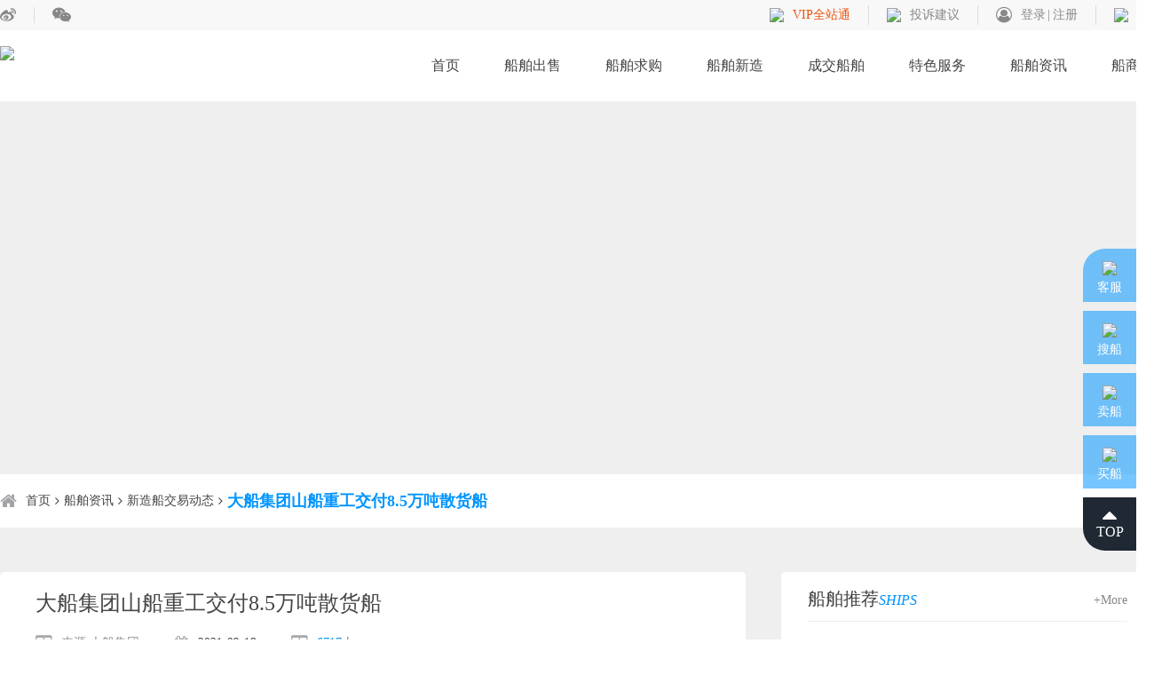

--- FILE ---
content_type: text/html; charset=utf-8
request_url: https://www.eshiptrading.com.cn/newsxq-38012.html
body_size: 48048
content:


<!DOCTYPE html>
<html>
<head>
    <meta http-equiv="Content-Type" content="text/html; charset=utf-8" />
    <meta http-equiv="X-UA-Compatible" content="IE=edge,chrome=1">
    <meta name="keywords" content=",新造船交易,散货船,交付," />
    <meta name="description" content="9月16日，中国船舶集团大船集团山船重工为中航租赁建造的第4艘8.5万吨散货船举行命名交付仪式该船被命名为“SDTR DORIS”号。" />
    <title>大船集团山船重工交付8.5万吨散货船 - 点船网</title>
    <link rel="stylesheet" href="/css/reset.css">
    <link rel="stylesheet" href="/css/font-awesome.min.css">
    <link rel="stylesheet" href="https://fonts.googleapis.com/css?family=Noto+Sans+SC:100,300,400,500,700,900">
    <link rel="stylesheet" href="/css/inner.css">

    
<link rel="stylesheet" href="/AlertDialogs/jquery.alerts.css"/>

<style type="text/css">
     /****求购和拟建页面****/
    .new-ship-list .ship-list-table td:nth-child(2) {
        overflow: hidden;
        text-overflow: ellipsis;
        white-space: nowrap;
    }
    .new-ship-list .ship-list-table td:nth-child(5) {
        overflow: hidden;
        text-overflow: ellipsis;
        white-space: nowrap;
    }
    
    #LoadDiv {position: fixed;left: 0;top: 0;right: 0;bottom: 0;background: #000;z-index: 999;display:none;text-align:center;font-size: 18px;}
</style>
<link rel="shortcut icon" href="/images/favicon.ico" />



<script>
function mobile_device_detect(url)
{ 
 var thisOS=navigator.platform; 
 var os=new Array("iPhone","iPod","iPad","android","Nokia","SymbianOS","Symbian","Windows Phone","Phone","Linux armv71","MAUI","UNTRUSTED/1.0","Windows CE","BlackBerry","IEMobile");
 for(var i=0;i<os.length;i++)
 { 
 if(thisOS.match(os[i]))
 { 
 window.location=url;
 } 
 }
  
 //因为相当部分的手机系统不知道信息,这里是做临时性特殊辨认
 if(navigator.platform.indexOf('iPad') != -1)
 {
 window.location=url;
 }
  
 //做这一部分是因为Android手机的内核也是Linux
 //但是navigator.platform显示信息不尽相同情况繁多,因此从浏览器下手，即用navigator.appVersion信息做判断
 var check = navigator.appVersion;
  
 if( check.match(/linux/i) )
  {
 //X11是UC浏览器的平台 ，如果有其他特殊浏览器也可以附加上条件
 if(check.match(/mobile/i) || check.match(/X11/i))
   {
 window.location=url;
 } 
 }
  
 //类in_array函数
 Array.prototype.in_array = function(e)
 {
 for(i=0;i<this.length;i++)
 {
 if(this[i] == e)
 return true;
 }
 return false;
 }
} 

var test = window.location.href;
if(test!='https://www.eshiptrading.com.cn/singles-32.html' && test!='https://www.eshiptrading.com.cn/singles-19.html' && test!='https://www.eshiptrading.com.cn/singles-20.html'&&test!='https://www.eshiptrading.com.cn/singles-23.html'&&test!='https://www.eshiptrading.com.cn/singles-24.html'&&test!='https://www.eshiptrading.com.cn/singles-25.html'&&test!='https://www.eshiptrading.com.cn/singles-26.html'&&test!='https://www.eshiptrading.com.cn/singles-27.html'&&test!='https://www.eshiptrading.com.cn/singles-28.html'&&test!='https://www.eshiptrading.com.cn/singles-36.html')
{
var testurl = test.replace(RegExp("www", "g"), "m");
mobile_device_detect(testurl);
}
</script>


</head>
<body>
    <!-- 建立一个外框，以用于未来升级和处理一些奇怪的事情 -->
    <div class="body-wrap" id="body-wrap">
        

<header class="header" id="top-header"> 

<style>
		.KxVKmLZM {
    cursor: pointer;
    flex-shrink: 0;
    height: 40px;
    min-width: 1400px;
    position: relative;
}

		.KxVKmLZM .tlqMryYZ {
    height: 100%;
    left: 50%;
    position: absolute;
    top: 0;
    transform: translateX(-50%);
}
		.KxVKmLZM .gGAO_WQG {
    align-items: center;
    display: flex;
    height: 100%;
    justify-content: center;
    left: 0;
    position: absolute;
    top: 0;
    width: 100%;
}

		.KxVKmLZM .UZ8PTMEw {
   
    background-size: cover;
    cursor: pointer;
    height: 20px;
    position: absolute;
    right: 18px;
    top: 11px;
    width: 20px;
}

		.KxVKmLZM .yyBovZfS {
    height: 30px;
    margin-left: 73px;
}

		.KxVKmLZM .kyaJssqO {
    align-items: center;
    
    border-radius: 30px;
    color: #b90000;
    display: flex;
    font-size: 14px;
    height: 24px;
    margin-left: 65px;
    padding: 0 13px;
}
    </style>
    <div class="header-top clear">

      <div class="content w1300"> 
        <div class="left top-link"> 
          <a href="https://weibo.com/eshiptrading" class="link fa fa-weibo" target="_blank"></a>
          
          <div class="link fa fa-wechat">
            <div class="qr">
              <div class="img"><img src="/Upload/Home/202110200352271852521517.jpg"></div>
            </div>
          </div>
          
          <!--a href="http://e.eshiptrading.com.cn/" target="_blank" class="dis-inlineblock gongneng-item tousu" style="font-size:14px;color: #888;margin-left: 15px;">
              <div class="wenzi">返回旧版</div>
          </a--> 
        </div>

        <div class="right top-gongneng"> 

 <a href="/vip/" class="gongneng-item">
              <div class="icon"><img src="/img/pc/diamond3.png"></div>
              <div class="wenzi" style="font:思源黑体  14px ;color: #ea5413 ;">VIP全站通</div>
          </a> 
          <a href="javascript:;" class="dis-inlineblock gongneng-item tousu">
              <div class="icon"><img src="/images/top-icon-1.png"></div>
              <div class="wenzi">投诉建议</div>
          </a> 

          <div class="dis-inlineblock gongneng-item reg-login"> 
<div class='icon fa fa-user-circle-o'></div>
            <div class="wenzi"> <a href='/vip_log.html' class='link dis-inlineblock' target="_blank">登录</a><a href='/vip_reg.html' class='link dis-inlineblock' target="_blank">注册</a> </div>
          </div>

          <div class="dis-inlineblock gongneng-item lang">
            <div class="icon"><img src="/images/top-icon-2.png"></div>
            <div class="wenzi">
              <div class="current-lang">
                <div class="text dis-inlineblock iden"><a href="https://www.eshiptrading.com/">EN</a></div>
              </div>
              
            </div>
          </div>
        </div>
      </div>
    </div>
    
    <div class="header-container w1300 clear">
      <div class="left header-logo"> <a href="/" class="dis-inlineblock img"><img alt="点船网" src="/Upload/Home/20230815020926148460805.png"></a></div>
      <div class="header-menu right">
        <ul class="menu-list" id="TopMenuList">
          <li class="list-item dis-inlineblock"> <a href="/" class="dis-block title-link">首页</a> </li>
          <li class="list-item dis-inlineblock"> <a href="/saleLists/" target="_blank" class="dis-block title-link">船舶出售</a> </li>
          <li class="list-item dis-inlineblock"> <a href="/purchaseLists/" target="_blank" class="dis-block title-link">船舶求购</a></li>
   
          <li class="list-item dis-inlineblock"> <a href="/xinjianLists/" target="_blank" class="dis-block title-link">船舶新造</a>
             <div class="sub-box">
			    <ul class="sub-menu">
				  <li class="sub-item"><a href="/xinjianLists/" target="_blank" class="sub-link dis-inlineblock">在建</a></li>
				  <li class="sub-item"><a href="/nijianLists/" target="_blank" class="sub-link dis-inlineblock">拟建</a></li>
			    </ul>
			 </div> 
          </li>
          <li class="list-item dis-inlineblock"> <a href="/sold/" target="_blank" class="dis-block title-link">成交船舶</a>
<div class="sub-box">
			    <ul class="sub-menu">
				  <li class="sub-item"><a href="/sold/" target="_blank" class="sub-link dis-inlineblock">成交船舶</a></li>
				  <li class="sub-item"><a href="/soldreport/" target="_blank" class="sub-link dis-inlineblock">成交报告</a></li>
			    </ul>
			 </div> </li>
  <li class="list-item dis-inlineblock"> <a href="/service/" target="_blank" class="dis-block title-link">特色服务</a>
<div class="sub-box">
			    <ul class="sub-menu">
				  <li class="sub-item"><a href="/service/" target="_blank" class="sub-link dis-inlineblock">融资</a></li>
				  <li class="sub-item"><a href="/service-2/" target="_blank" class="sub-link dis-inlineblock">估价</a></li>
<li class="sub-item"><a href="/service-3/" target="_blank" class="sub-link dis-inlineblock">勘验</a></li>
<li class="sub-item"><a href="/service-4/" target="_blank" class="sub-link dis-inlineblock">接送船</a></li>
<li class="sub-item"><a href="/service-5/" target="_blank" class="sub-link dis-inlineblock">进出口代理</a></li>
			    </ul>
			 </div>
</li>
          <li class="list-item dis-inlineblock"> <a href="/news/" target="_blank" class="dis-block title-link">船舶资讯</a></li>
          
        
<li class="list-item dis-inlineblock"> <a href="/events/" target="_blank" class="dis-block title-link">船商会</a></li>
        </ul>
      </div>
    </div>
</header>


        <main class="inner-main body-main gray-bg">
            <section class="inner-banner" onclick="javascript:window.location.href='##'" style="background-image: url(/images/news-list-banner.jpg);cursor:pointer"></section>
            
            <section class="shipnews-detail">
                <div class="navigation dis-flex fullwidth">
                    <div class="content w1300">
                        <i class="fa fa-home"></i>
                        <a href="/" class="link dis-inlineblock">首页</a>
                        <i class="fa fa-angle-right"></i>
                        <a href="/news/" class="link dis-inlineblock">船舶资讯</a>
                        
                            <i class="fa fa-angle-right"></i>
                            <a href="/news-4/" class="link dis-inlineblock">新造船交易动态</a>
                         
                        <i class="fa fa-angle-right"></i>
                        <span class="dis-inlineblock wenzi">大船集团山船重工交付8.5万吨散货船</span>
                    </div>
                </div>

                <div class="more-info clear w1300">
                    <article class="left detail-more">
                        <div class="mt">
                            <h3 class="title titlestr" >大船集团山船重工交付8.5万吨散货船</h3>
                            <div class="infos clear">
                                <div class="info left">
                                    <div class="dis-inlineblock renshu info-item"><i class="fa fa-columns icon"></i><span class="wenzi dis-inlineblock">来源:大船集团</span> </div>
                                    <div class="dis-inlineblock date info-item"><i class="fa fa-calendar icon"></i><span class="wenzi dis-inlineblock">2021-09-18</span></div>
                                    <div class="dis-inlineblock renshu info-item"><i class="fa fa-columns icon"></i><span class="wenzi dis-inlineblock"><span class="num">6717</span>人</span> </div>
                                </div>
                                <div class="share right">
                                   <div class="bdsharebuttonbox bdshare-button-style0-16" data-bd-bind="1524625953372">
<a id="shareTSina" class="bds_tsina" data-cmd="tsina" title="分享到新浪微博"></a>
<a id="shareToWb" class="bds_tqq" data-cmd="tqq" title="分享到腾讯微博"></a>

</div>

                                </div>
                            </div>
                        </div>
                        <div class="mc">
                           <p style="text-align:justify;">
	　　9月16日，中国船舶集团大船集团山船重工为中航租赁建造的第4艘8.5万吨<a style='color: #0093ff;' href='/sale/gs_shc/' target='_blank'>散货船</a>举行命名交付仪式该船被命名为“SDTR DORIS”号。
</p>
<p style="text-align:center;">
	<img src="/Upload/Editor/20210918153507_4742.png" alt="" />
</p>
<p style="text-align:justify;">
	　　大船集团山船重工共为中航租赁建造10艘8.5万吨系列散货船。该船总长227.2米，型宽36米，型深20.35米，设计吃水11.5米，结构吃水13.75米，为节能环保型散货船，航速、载重量、油耗等各项指标均十分良好，是大船集团山船重工目前主建船型，其出色的节能环保性能备受船东青睐。
</p>
<p style="text-align:justify;">
	　　该船提前年度计划22天完成交船节点，是大船集团山船重工今年交付的第7艘船舶，将出租给山东海运旗下新诚航运有限公司。
</p>
                        </div>
                        <ul class="prenext">
                            <li><a href='/newsxq-38013.html' class='link dis-inlineblock'><span class='bt dis-inlineblock'>上一篇：</span>新船订单大增逾两倍，造船业春天来了？</a></li>
                            <li><a href='/newsxq-38011.html' class='link dis-inlineblock'><span class='bt dis-inlineblock'>下一篇：</span>强强联手！大宇造船与ABS联合开发70,000立方米的液化二氧化碳运输船</a></li>
                        </ul>
                    </article>

                    <aside class="right sidebar">
                        <div class="sidebar-item">
                            <div class="mt clear">
                                <div class="left title">船舶推荐<span class="dis-inlineblock eng">SHIPS</span></div>
                                <a href="/saleLists" class="right more">+More</a>
                            </div>
                            <div class="mc">
                                <div class="tuijian-list">
                                    <div class="dis-table table-item table-title">
                                        <div class="dis-tablecell td1">船型</div>
                                        <div class="dis-tablecell td2">船级社</div>
                                        <div class="dis-tablecell td3">建造年</div>
                                        <div class="dis-tablecell td4">制造地</div>
                                        <div class="dis-tablecell td5"></div>
                                    </div>
                                    
                                            <a class="dis-table table-item table-neirong" target="_blank" href="/SP102687.html">
                                                <div class="dis-tablecell td1">散货船</div>
                                                <div class="dis-tablecell td2">其他</div>
                                                <div class="dis-tablecell td3">2012年</div>
                                                <div class="dis-tablecell td4">不限</div>
                                                <div class="dis-tablecell td5"><i class="fa fa-angle-right"></i></div>
                                            </a>
                                        
                                            <a class="dis-table table-item table-neirong" target="_blank" href="/SP102683.html">
                                                <div class="dis-tablecell td1">散货船</div>
                                                <div class="dis-tablecell td2">其他</div>
                                                <div class="dis-tablecell td3">2026年</div>
                                                <div class="dis-tablecell td4">不限</div>
                                                <div class="dis-tablecell td5"><i class="fa fa-angle-right"></i></div>
                                            </a>
                                        
                                            <a class="dis-table table-item table-neirong" target="_blank" href="/SP102682.html">
                                                <div class="dis-tablecell td1">成品油船</div>
                                                <div class="dis-tablecell td2">其他</div>
                                                <div class="dis-tablecell td3">2026年</div>
                                                <div class="dis-tablecell td4">不限</div>
                                                <div class="dis-tablecell td5"><i class="fa fa-angle-right"></i></div>
                                            </a>
                                        
                                            <a class="dis-table table-item table-neirong" target="_blank" href="/SP102681.html">
                                                <div class="dis-tablecell td1">原油船 </div>
                                                <div class="dis-tablecell td2">其他</div>
                                                <div class="dis-tablecell td3">2026年</div>
                                                <div class="dis-tablecell td4">不限</div>
                                                <div class="dis-tablecell td5"><i class="fa fa-angle-right"></i></div>
                                            </a>
                                        
                                            <a class="dis-table table-item table-neirong" target="_blank" href="/SS102680.html">
                                                <div class="dis-tablecell td1">耙吸挖泥船</div>
                                                <div class="dis-tablecell td2">CCS</div>
                                                <div class="dis-tablecell td3">2005年</div>
                                                <div class="dis-tablecell td4">中国</div>
                                                <div class="dis-tablecell td5"><i class="fa fa-angle-right"></i></div>
                                            </a>
                                        
                                            <a class="dis-table table-item table-neirong" target="_blank" href="/SS102679.html">
                                                <div class="dis-tablecell td1">甲板货驳</div>
                                                <div class="dis-tablecell td2">ZC</div>
                                                <div class="dis-tablecell td3">2017年</div>
                                                <div class="dis-tablecell td4">中国</div>
                                                <div class="dis-tablecell td5"><i class="fa fa-angle-right"></i></div>
                                            </a>
                                        
                                            <a class="dis-table table-item table-neirong" target="_blank" href="/SP102678.html">
                                                <div class="dis-tablecell td1">散货船</div>
                                                <div class="dis-tablecell td2">CCS,</div>
                                                <div class="dis-tablecell td3">2010年</div>
                                                <div class="dis-tablecell td4">中国, 不限</div>
                                                <div class="dis-tablecell td5"><i class="fa fa-angle-right"></i></div>
                                            </a>
                                        
                                            <a class="dis-table table-item table-neirong" target="_blank" href="/SP102674.html">
                                                <div class="dis-tablecell td1">散货船</div>
                                                <div class="dis-tablecell td2">其他</div>
                                                <div class="dis-tablecell td3">2013年</div>
                                                <div class="dis-tablecell td4">不限</div>
                                                <div class="dis-tablecell td5"><i class="fa fa-angle-right"></i></div>
                                            </a>
                                        
                                            <a class="dis-table table-item table-neirong" target="_blank" href="/SS102673.html">
                                                <div class="dis-tablecell td1">集装箱船</div>
                                                <div class="dis-tablecell td2">OMCS</div>
                                                <div class="dis-tablecell td3">2022年</div>
                                                <div class="dis-tablecell td4">中国</div>
                                                <div class="dis-tablecell td5"><i class="fa fa-angle-right"></i></div>
                                            </a>
                                        
                                            <a class="dis-table table-item table-neirong" target="_blank" href="/SS102672.html">
                                                <div class="dis-tablecell td1">集装箱船</div>
                                                <div class="dis-tablecell td2">PMDS</div>
                                                <div class="dis-tablecell td3">2021年</div>
                                                <div class="dis-tablecell td4">中国</div>
                                                <div class="dis-tablecell td5"><i class="fa fa-angle-right"></i></div>
                                            </a>
                                        
                                </div>
                            </div>
                        </div>

                        <div class="sidebar-item">
                            <div class="mt clear">
                                <div class="left title">热门排行<span class="dis-inlineblock eng">HOT</span></div>
                            </div>
                            <div class="mc">
                                <ul class="hot-list">
                                    
                                            <li><a href="/newsxq-36833.html" title="Pavimar收购一艘好望角型散货船，船队增至12艘" class="title dis-inlineblock">Pavimar收购一艘好望角型散货船，船队增至12艘</a></li>
                                        
                                            <li><a href="/newsxq-36823.html" title="禁航两年！AMSA开出史上最严罚单" class="title dis-inlineblock">禁航两年！AMSA开出史上最严罚单</a></li>
                                        
                                            <li><a href="/newsxq-36787.html" title="航运业的下一个风口？27%的订单将使用替代燃料" class="title dis-inlineblock">航运业的下一个风口？27%的订单将使用替代燃料</a></li>
                                        
                                            <li><a href="/newsxq-36773.html" title="疯狂订船&大举购进集装箱船，MSC将取代马士基第一位置？" class="title dis-inlineblock">疯狂订船&大举购进集装箱船，MSC将取代马士基第一位置？</a></li>
                                        
                                            <li><a href="/newsxq-36741.html" title="马士基一集装箱船与希腊军舰相撞！舰船被撞成两截尾部沉没" class="title dis-inlineblock">马士基一集装箱船与希腊军舰相撞！舰船被撞成两截尾部沉没</a></li>
                                        
                                            <li><a href="/newsxq-36740.html" title="马来西亚近海船沉没，121名船员获救，1人死亡，4人失踪" class="title dis-inlineblock">马来西亚近海船沉没，121名船员获救，1人死亡，4人失踪</a></li>
                                        
                                            <li><a href="/newsxq-36737.html" title="“仙女座号”油轮在英南部海域被偷渡者劫持，英海军紧急出动" class="title dis-inlineblock">“仙女座号”油轮在英南部海域被偷渡者劫持，英海军紧急出动</a></li>
                                        
                                            <li><a href="/newsxq-36727.html" title="中国船厂出局？沙特6艘MR型油船订单成韩国“内战”" class="title dis-inlineblock">中国船厂出局？沙特6艘MR型油船订单成韩国“内战”</a></li>
                                        
                                            <li><a href="/newsxq-36709.html" title="破产重整后，这家船厂有望接获20亿元箱船订单！" class="title dis-inlineblock">破产重整后，这家船厂有望接获20亿元箱船订单！</a></li>
                                        
                                            <li><a href="/newsxq-36667.html" title="美国闹乌龙？遭扣押“伊朗燃料船”船主称目的地并非委内瑞拉" class="title dis-inlineblock">美国闹乌龙？遭扣押“伊朗燃料船”船主称目的地并非委内瑞拉</a></li>
                                        
                                </ul>
                            </div>
                        </div>
                    </aside>
                </div>
            </section>
        </main>

        

<footer class="footer">
  <div class="footer-top">
    <div class="content w1300 clear">
      <div class="left footer-menu">
        
            <div class="menu-item">
              <div class="bt">交易指南</div>
              <ul class="bc">
                
                    <li><i class="fa fa-angle-double-right arrow"></i><a href="/singles-17.html" class="link dis-inlineblock">我要卖船</a></li>
                  
                    <li><i class="fa fa-angle-double-right arrow"></i><a href="/singles-18.html" class="link dis-inlineblock">我要买船</a></li>
                  
              </ul>
            </div>
          
            <div class="menu-item">
              <div class="bt">特色服务</div>
              <ul class="bc">
                
                    <li><i class="fa fa-angle-double-right arrow"></i><a href="/singles-14.html" class="link dis-inlineblock">如何申请估价</a></li>
                  
                    <li><i class="fa fa-angle-double-right arrow"></i><a href="/singles-13.html" class="link dis-inlineblock">如何申请勘验</a></li>
                  
                    <li><i class="fa fa-angle-double-right arrow"></i><a href="/singles-12.html" class="link dis-inlineblock">如何申请融资</a></li>
                  
                    <li><i class="fa fa-angle-double-right arrow"></i><a href="/singles-11.html" class="link dis-inlineblock">如何申请接送船</a></li>
                  
                    <li><i class="fa fa-angle-double-right arrow"></i><a href="/singles-10.html" class="link dis-inlineblock">如何申请进出口代理</a></li>
                  
              </ul>
            </div>
          
            <div class="menu-item">
              <div class="bt">会员权益</div>
              <ul class="bc">
                
                    <li><i class="fa fa-angle-double-right arrow"></i><a href="/singles-42.html" class="link dis-inlineblock">用户协议</a></li>
                  
                    <li><i class="fa fa-angle-double-right arrow"></i><a href="/singles-9.html" class="link dis-inlineblock">VIP会员权限说明</a></li>
                  
                    <li><i class="fa fa-angle-double-right arrow"></i><a href="/singles-8.html" class="link dis-inlineblock">会员积分规则说明</a></li>
                  
                    <li><i class="fa fa-angle-double-right arrow"></i><a href="/singles-6.html" class="link dis-inlineblock">用户隐私权保护声明</a></li>
                  
              </ul>
            </div>
          
            <div class="menu-item">
              <div class="bt">商务合作</div>
              <ul class="bc">
                
                    <li><i class="fa fa-angle-double-right arrow"></i><a href="/singles-19.html" class="link dis-inlineblock">服务商入驻</a></li>
                  
                    <li><i class="fa fa-angle-double-right arrow"></i><a href="/singles-20.html" class="link dis-inlineblock">广告投放</a></li>
                  
                    <li><i class="fa fa-angle-double-right arrow"></i><a href="/singles-32.html" class="link dis-inlineblock">媒体合作</a></li>
                  
              </ul>
            </div>
          
            <div class="menu-item">
              <div class="bt">客服帮助</div>
              <ul class="bc">
                
                    <li><i class="fa fa-angle-double-right arrow"></i><a href="/singles-21.html" class="link dis-inlineblock">账户注册</a></li>
                  
                    <li><i class="fa fa-angle-double-right arrow"></i><a href="/singles-22.html" class="link dis-inlineblock">账户登录异常</a></li>
                  
                    <li><i class="fa fa-angle-double-right arrow"></i><a href="/singles-30.html" class="link dis-inlineblock">网站升级公告</a></li>
                  
              </ul>
            </div>
          
            <div class="menu-item">
              <div class="bt">关于我们</div>
              <ul class="bc">
                
                    <li><i class="fa fa-angle-double-right arrow"></i><a href="/singles-23.html" class="link dis-inlineblock">平台介绍</a></li>
                  
                    <li><i class="fa fa-angle-double-right arrow"></i><a href="/singles-24.html" class="link dis-inlineblock">公司大事记</a></li>
                  
                    <li><i class="fa fa-angle-double-right arrow"></i><a href="/singles-25.html" class="link dis-inlineblock">团队文化</a></li>
                  
                    <li><i class="fa fa-angle-double-right arrow"></i><a href="/singles-26.html" class="link dis-inlineblock">加入我们</a></li>
                  
                    <li><i class="fa fa-angle-double-right arrow"></i><a href="/singles-27.html" class="link dis-inlineblock">联系我们</a></li>
                  
                    <li><i class="fa fa-angle-double-right arrow"></i><a href="/singles-28.html" class="link dis-inlineblock">免责申明</a></li>
                  
                    <li><i class="fa fa-angle-double-right arrow"></i><a href="/singles-36.html" class="link dis-inlineblock">网站地图</a></li>
                  
              </ul>
            </div>
          
      </div>
      
      <div class="right footer-qr">
        <div class="img"><img src="/Upload/Home/202012140948241540296446.jpg"></div>
      </div>
      
    </div>
  </div>
  
  <!---------------------------------------------20201225新加入友情链接------------------------------------------------------>
<style>
	.footer .friend-link{padding:15px 0 5px 0;background: #0b2038}
	.footer .friend-link .link-list{}
	.footer .friend-link .link-list .bt{width:80px;vertical-align: top;color: #01a2ff;font-size: 14px;line-height: 1.6;}
	.footer .friend-link .link-list .bc{font-size: 0;vertical-align: top;}
	.footer .friend-link .link-list .bc .link{color: #fff;font-size: 14px;line-height: 1.6;margin-right: 15px;margin-bottom: 10px;font-weight: lighter}
	.footer .friend-link .link-list .bc .link:hover{text-decoration: underline;}
</style>
  <div class="friend-link">
    <div class="content w1300">
		<div class="link-list dis-table">
			<div class="bt dis-tablecell">友情链接：</div>
			<div class="bc dis-tablecell">
                
                        <a href="http://www.sh-jh.net/" class="link dis-inlineblock" target="_blank">久和船舶</a>
                    
                        <a href="http://www.csi.com.cn/" class="link dis-inlineblock" target="_blank">航运信息网</a>
                    
                        <a href="http://www.sol.com.cn/" class="link dis-inlineblock" target="_blank">航运在线</a>
                    
                        <a href="https://crew.greenblogs.cn/" class="link dis-inlineblock" target="_blank">船员招聘网</a>
                    
                        <a href="http://www.shipoe360.com" class="link dis-inlineblock" target="_blank">海工人</a>
                    
                        <a href="https://www.yiyacht.com/" class="link dis-inlineblock" target="_blank">游艇买卖网</a>
                    
                        <a href="https://www.hifleet.com/" class="link dis-inlineblock" target="_blank">船队在线HIFLEET</a>
                    
			</div>
		</div>
    </div>
  </div>
  <!---------------------------------------------友情链接结束--------------------------------------------->
  
  <div class="footer-bottom">
    <div class="content w1300 clear">
      <div class="footer-copyright left">Copyright © 2005-2024 Eshiptrading.com All Rights Reserved</div>
      <div class="footer-beian left"> <a href="https://beian.mps.gov.cn/#/query/webSearch?code=31011502007808"><img src="/Upload/Editor/20241216150345_2515.png" alt="" width="12" height="13" title="" align="" /> 沪公网安备 31011502007808号</a> <span style="color:rgba(0， 0， 0， 0.9);font-family:Roboto， " white-space:normal;background-color:rgba(235，="" 238，="" 242，="" 0.5);"=""><a href="https://beian.miit.gov.cn/" target="_blank">沪ICP备17049160号-2</a></span> <a href="##">增值电信业务许可证编号：沪B2-20180166</a> </div>
      <div class="footer-link right"> <a href="https://weibo.com/eshiptrading" class="link fa fa-weibo" target="_blank"></a>
        
        <div class="link fa fa-wechat">
          <div class="qr">
            <div class="img"><img src="/Upload/Home/202110200352271852521517.jpg"></div>
          </div>
        </div>
        
      </div>
    </div>
  </div>
</footer>

<!-- Global site tag (gtag.js) - Google Analytics -->
<script async src="https://www.googletagmanager.com/gtag/js?id=G-CCVY636VHZ"></script>
<script>
  window.dataLayer = window.dataLayer || [];
  function gtag(){dataLayer.push(arguments);}
  gtag('js', new Date());

  gtag('config', 'G-CCVY636VHZ');
</script>

        

<!-- 侧边悬浮 -->
<style>
    .fright .fright-item {
        position:relative;
        cursor:pointer;
    }
        .fright .fright-item .search-box {
            position:absolute;
            top:0;
            right:60px;
            width:570px;
            height:60px;
            background:rgba(1,149,255,.54);
            padding:10px;
            font-size:0;
            border-top-left-radius:5px;
            border-bottom-left-radius:5px;
            display:none;
        }

        .fright .fright-item:hover .search-box {
            display:block;
        }

        .fright .fright-item .search-box .text{
            width:90%;
            background:#fff;
            height:40px;
            line-height:40px;
            background:#fff;
            color:#454545;
            font-size:14px;
            padding:0 10px;
        }
            .fright .fright-item .search-box .button {
                width:10%;
                line-height:40px;
                color:#fff;
                font-size:20px;
                cursor:pointer;
            }

</style>

<div class="fright">
    <div class="fright-item dis-flex">
        <a href="http://p.qiao.baidu.com/cps/chat?siteId=10160988&userId=22769927&siteToken=a4f3e30d8c1105e4fdd0e7c4e5eaad9f" class="dis-block link" target="_blank">
            <span class="img dis-inlineblock fullwidth">
                <img src="/images/fright-icon-1.png" class="rightmember"></span>
            <span class="text dis-inlineblock fullwidth">客服</span>
        </a>
    </div>
    <div class="fright-item dis-flex">
        <div class="dis-block link">
            <span class="img dis-inlineblock fullwidth">
                <img src="/images/fright-icon-2.png" class="rightmember"></span>
            <span class="text dis-inlineblock fullwidth">搜船</span>
        </div>
        <div class="search-box">
            <input type="text" placeholder="请您输入编号 船舶种类 吨位 舱容 马力 等查询, 如：5000吨散货船" class="text dis-inlineblock" id="leftKeys" />
            <button class="dis-inlineblock button" onclick="javascript:LeftSerch()"><i class="fa fa-search"></i></button>
        </div>
    </div>
    <div class="fright-item dis-flex">
        <a href="/fb_sale.html" class="dis-block link">
            <span class="img dis-inlineblock fullwidth">
                <img src="/images/fright-icon-3.png" class="rightmember"></span>
            <span class="text dis-inlineblock fullwidth">卖船</span>
        </a>
    </div>
    <div class="fright-item dis-flex">
        <a href="/fb_buys.html" class="dis-block link">
            <span class="img dis-inlineblock fullwidth">
                <img src="/images/fright-icon-3.png" class="rightmember"></span>
            <span class="text dis-inlineblock fullwidth">买船</span>
        </a>
    </div>
    <div class="fright-item dis-flex">
        <div id="btt" class="btt" onclick ="$('html, body').animate({ scrollTop: 0 }, 'slow');"><i class="fa fa-caret-up"></i><span class="dis-inlineblock fullwidth text">TOP</span></div>
    </div>
</div>

<!--投诉建议-->
<div class="tousu-popup">
    <div class="popup-content dis-flex">
        <div class="popup-box">
            <div class="closepopup">
                <img src="/images/close-popup.png"></div>
            <div class="mt">投诉建议</div>
            <div class="mc">
                <div class="tousu-bd">
                    <div class="block1">
                        <div class="bt dis-inlineblock">我要：</div>
                        <div class="bc dis-inlineblock" id="SuggID">
                            <div class="bc-item dis-inlineblock">
                                <input type="radio" value="1" class="radio" name="leixing" checked="checked">投诉</div>
                            <div class="bc-item dis-inlineblock">
                                <input type="radio" value="2" class="radio" name="leixing">建议</div>
                            <div class="bc-item dis-inlineblock">
                                <input type="radio" value="3" class="radio" name="leixing">表扬</div>
                            <div class="bc-item dis-inlineblock">
                                <input type="radio" value="4" class="radio" name="leixing">感谢</div>
                        </div>
                    </div>
                    <div class="block2">
                        <textarea class="textarea dis-block" id="UsParam" placeholder="请输入内容"></textarea>
                    </div>
                    <div class="block3">
                        <div class="block-item">
                            <div class="bt dis-inlineblock">我的姓名：</div>
                            <div class="bc dis-inlineblock">
                                <input type="text" id="UsNames" value="" class="text dis-inlineblock" placeholder="请输入姓名"></div>
                        </div>
                        <div class="block-item">
                            <div class="bt dis-inlineblock">我的电话：</div>
                            <div class="bc dis-inlineblock">
                                <input type="text" id="UsPhone" value="" class="text dis-inlineblock" placeholder="请输入电话"></div>
                        </div>
                        <div class="block-item">
                            <div class="bt dis-inlineblock">我的邮箱：</div>
                            <div class="bc dis-inlineblock">
                                <input type="text" id="UsEmail" value="" class="text dis-inlineblock" placeholder="请输入邮箱"></div>
                        </div>
                    </div>
                    <div class="msg">您反映的情况我们将尽快查实，争取尽快妥善处理，给您一个满意的答复！</div>
                    <button class="popup-tijiao dis-block blue-jianbian" onclick="SugMessage()">立即提交</button>
                </div>
            </div>
        </div>
    </div>
</div>

    </div>
    <script type="text/javascript" src="/js/jquery.min.js"></script>
    <script type="text/javascript" src="/js/all.js"></script>
    

<script type="text/javascript" src="/AlertDialogs/jquery.alerts.js"></script>
<!--div id="LoadDiv">
    <table width="100%" height="100%">
        <tr>
            <td>
                <img src="/images/loading.gif" alt="数据加载中请稍后" />
                <p style="color: #FFFFFF; padding-top: 10px; font-weight: bold;" id="LoadDivText">数据加载中,请稍后...</p>
            </td>
        </tr>
    </table>
</div-->
<script type="text/javascript">
    //加载遮罩的方法
    function ReSetLoadDiv() {
        //$("#LoadDiv").show();
        //$("#LoadDiv").css("opacity", "0.6");
    }

    //作者点击退出登录
    $("#LoginOut").click(function () {
        $.ajax({
            type: "POST",
            url: "/AjaxFile/H_TMember.aspx",
            async: true,
            data: {
                CallMethod: "LoginOut()"
            },
            success: function (data) {
                jAlert("账户退出成功!", "温馨提示", function (r) { if (r) window.location.href = "/"; });
            }
        });
    });

    //点击搜索的方法
    function LeftSerch() {
        ReSetLoadDiv();
        $("#LoadDivText").text("操作处理中....请稍后...");

        var txtKeys = $.trim($("#leftKeys").val()).toLowerCase();
        if (txtKeys.length < 1 || txtKeys.length > 200) {
            jAlert("搜索关键词的长度为1-50个字符", "温馨提示", function (r) { if (r) $("#leftKeys").focus(); });
            $("#LoadDiv").fadeOut("fast");
            return false;
        } else {
            var isExist = 0;
            var canshu = "";

            var arr = ["--", "'", "exec ", ";", "/", "\\", "or", "and", "<", ">", "(", ")", "document", "cookies", "select", "delete", "update", "from", "count", "max", "top", "where", "set", "order", "script"];

            for (var i = 0; i < arr.length; i++) {
                if (txtKeys.indexOf(arr[i]) > -1) {
                    isExist = 1;
                    canshu += arr[i] + ",";
                }
            }
            if (isExist == 1) {
                jAlert("搜索关键字包含危险字符，如: " + canshu, "温馨提示", function (r) { if (r) $("#leftKeys").focus(); });
                $("#LoadDiv").fadeOut("fast");
                return false;
            }
            else {
                window.location.href = "/sale/search?txtKeys=" + txtKeys.replace(/\+/g, "%2B");
            }
        }
    }

    //点击提交投诉留言
    function SugMessage() {
        //估价报告与获得估价报告的时间
        var SuggID  = 1;
        $("#SuggID input[type='radio']:checked").each(function (i) {
            i == 1 ? SuggID = $(this).attr("value") : SuggID = $(this).attr("value");
        });

        var ParamCH = $.trim($("#UsParam").val());
        if (ParamCH.length < 1|| ParamCH.indexOf("script") != -1 || ParamCH.indexOf(">") != -1 || ParamCH.indexOf("<a") != -1 || ParamCH.indexOf("</a>") != -1) {
            jAlert("留言内容不能为空,且不允许输入script,a 等html字符标签!", "温馨提示", function (r) { if (r) $("#ParamCH").focus(); });
            return false;
        }

        var CnNames = $.trim($("#UsNames").val());
        if (CnNames.length < 1 || CnNames.length > 200 || CnNames.indexOf("script") != -1 || CnNames.indexOf(">") != -1 || CnNames.indexOf("<a") != -1 || CnNames.indexOf("</a>") != -1) {
            jAlert("姓名长度为1-200个字符,且不允许输入script,a 等html字符标签!", "温馨提示", function (r) { if (r) $("#UsNames").focus(); });
            return false;
        }

        var phone = /^1[3456789]\d{9}$/; // 验证只能输入手机号码
        if (!phone.test($("#UsPhone").val())) {
            jAlert("手机号码格式输入错误!", "温馨提示", function (r) { if (r) $("#UsPhone").focus(); });
            return false;
        }

        var email = /^[A-Za-z0-9\u4e00-\u9fa5]+@[a-zA-Z0-9_-]+(\.[a-zA-Z0-9_-]+)+$/;  // 验证邮箱
        var UsEmail = $.trim($("#UsEmail").val());
        if (UsEmail != "") {
            if (!email.test($("#UsEmail").val())) {
                $("#UsEmail").addClass("input_error");
                jAlert("邮箱格式输入错误!", "温馨提示", function (r) { if (r) $("#UsEmail").focus(); });
                return false;
            }
        }
        $.ajax({
            url: "/AjaxFile/H_WebSite.aspx",
            type: "post",
            data: {
                CallMethod: "AddH_Sugly()",
                Source: "1",
                SuggID: SuggID,
                CnNames: $("#UsNames").val().replace(/</g, "&lt;").replace(/>/g, "&gt;").replace(/'/g, "’").replace(/"/g, "”"),
                PhoneNo: $("#UsPhone").val(),
                UsEmail: $("#UsEmail").val(),
                ParamCH: $("#UsParam").val().replace(/</g, "&lt;").replace(/>/g, "&gt;").replace(/'/g, "’").replace(/"/g, "”")
            },
            async: true,
            success: function (data) {
                if (data.indexOf("投诉建议留言成功") > -1) {
                    jAlert("投诉建议留言成功!", "温馨提示", function (r) { if (r) window.location.href = window.location; });
                    return false;
                }
                else {
                    jAlert(data, "温馨提示");
                    return false;
                }
            },
            error: function () {
                jAlert("数据请求失败,请刷新后重试!", "温馨提示");
            }
        });
    }


    //出售,求购,新建,拟建的服务申请提醒
    function ApplyService() {
        if ("0" ==0) {
            jConfirm('你还未登录(或者不是高级会员),无法申请特色服务,去登录', '温馨提示', function (r) { if (r) window.location.href = "/vip_log.aspx"; });
        } else if ("0" != 1 || "0" != 3) {
            jConfirm('你不是高级会员,无法申请特色服务,去升级', '温馨提示', function (r) { if (r) window.location.href = "/vip/upgrade.aspx"; });
        } else {
            window.location.href = "/vip/mypermons.aspx";
        }
    }
</script>





    <script type="text/javascript">
        //头部高亮
        $("#TopMenuList li.list-item:eq(6)").addClass("on");
    </script>
    <!-- 百度分享代码
    <script>       window._bd_share_config = { "common": { "bdSnsKey": {}, "bdText": "", "bdMini": "2", "bdMiniList": false, "bdPic": "", "bdStyle": "0", "bdSize": "16" }, "share": {}, "image": { "viewList": ["qzone", "tsina", "tqq", "renren", "weixin"], "viewText": "分享到：", "viewSize": "16" }, "selectShare": { "bdContainerClass": null, "bdSelectMiniList": ["qzone", "tsina", "douban", "huaban", "weixin"] } }; with (document) 0[(getElementsByTagName('head')[0] || body).appendChild(createElement('script')).src = '/static/api/js/share.js?v=89860593.js?cdnversion=' + ~(-new Date() / 36e5)];</script>
    </百度分享代码结束 -->
</body>
</html>


--- FILE ---
content_type: text/css
request_url: https://www.eshiptrading.com.cn/css/reset.css
body_size: 22364
content:
@charset "utf-8";
/* CSS Document */
html, body, div, span, object, iframe, h1, h2, h3, h4, h5, h6, p, blockquote, pre, abbr, address, cite, code, del, dfn, em, img, ins, kbd, q, samp, small, strong, sub, sup, var, b, i, dl, dt, dd, ol, ul, li, fieldset, form, label, legend, table, caption, tbody, tfoot, thead, tr, th, td, article, aside, canvas, details, figcaption, figure, footer, header, hgroup, menu, nav, section, summary, time, mark, audio, video, a, select, input, textarea,main {
	margin: 0;
	padding: 0;
	border: 0;
	font-size: 100%;
	vertical-align: baseline;
	outline: 0;
	background: transparent;
	box-sizing: border-box;
}
table, caption, tbody, tfoot, thead, tr, th, td {
	vertical-align: middle;
}
li {
	list-style: none outside none;
}
body {
	line-height: 1;
}
:focus {
	outline: 1;
}
article, aside, canvas, details, figcaption, figure, footer, header, hgroup, menu, nav, section, summary,main {
	display: block;
}
nav ul {
	list-style: none;
}
blockquote, q {
	quotes: none;
}
blockquote:before, blockquote:after, q:before, q:after {
	content: "";
	content: none;
}
a {
	margin: 0;
	padding: 0;
	border: 0;
	font-size: 100%;
	vertical-align: baseline;
	background: transparent;
	text-decoration: none;
}
ins {
	text-decoration: none;
	color: #000;
	background-color: #ff9;
}
mark {
	font-weight: bold;
	font-style: italic;
	color: #000;
	background-color: #ff9;
}
del {
	text-decoration: line-through;
}
em {
	font-style: normal;
}
abbr[title], dfn[title] {
	border-bottom: 1px dotted #000;
	cursor: help;
}
table {
	border-spacing: 0;
	border-collapse: collapse;
}
hr {
	display: block;
	height: 1px;
	margin: 1em 0;
	padding: 0;
	border: 0;
	border-top: 1px solid #ccc;
}
input, select, textarea {
	vertical-align: middle;
	outline: none;
	box-sizing: border-box;
	font-family:"思源黑体";
}
textarea {
	outline: none;
}

button{
	border: none;
	padding: 0;
	box-sizing: border-box;
	outline: none;
	border-radius: 0;
	background: none;
}

img{
	width: auto;
	max-width: 100%;
}

body {
	font-family:"思源黑体";
	/*-webkit-user-select: none; */ /*20210825 修改 彭理*/
	-webkit-backface-visibility: hidden;
	-webkit-font-smoothing: antialiased;
	-webkit-tap-highlight-color: rgba(255,255,255,0);
	margin: 0 auto;
	position: relative;
	font-size: 12px;
}
:-ms-input-placeholder {
 color: #888;
}
::-webkit-input-placeholder {
 color: #888;
}
::-moz-placeholder {
 color: #888;
 opacity: 1!important;
}
.left {
	float: left;
}
.right {
	float: right;
}
.clear:after {
	content: "";
	display: block;
	clear: both;
	width: 0;
	height: 0;
	visibility: hidden;
}
.fixit {
	height: 0!important;
	margin: 0!important;
	padding: 0!important;
	visibility: hidden!important;
}
.w1300 {
	width: 1300px;
	margin: 0 auto;
}
.overflow {
	overflow: hidden;
}
.dis-table {
	display: table;
	width: 100%;
	table-layout: fixed;
}
.dis-tablerow {
	display: table-row;
}
.dis-tablecell {
	display: table-cell;
	vertical-align: middle;
}
.dis-block {
	display: block;
}
.dis-inlineblock {
	display: inline-block;
	vertical-align: top;
}
.dis-flex {
	display: -webkit-box;
	display: -ms-flexbox;
	display: -webkit-flex;
	display: flex;
	-webkit-box-pack: center;
	-ms-flex-pack: center;
	-webkit-justify-content: center;
	justify-content: center;
	-webkit-box-align: center;
	-ms-flex-align: center;
	-webkit-align-items: center;
	align-items: center;
}
.dis-none {
	display: none;
}
.body-wrap {
	width: 100%;
	max-width: 1920px;
	min-width: 1300px;
	margin: 0 auto;
	position: relative;
}
.swiper-container {
	width: 100%;
	height: 100%;
}
.swiper-slide {
	text-align: center;
	/* Center slide text vertically */
	display: -webkit-box;
	display: -ms-flexbox;
	display: -webkit-flex;
	display: flex;
	-webkit-box-pack: center;
	-ms-flex-pack: center;
	-webkit-justify-content: center;
	justify-content: center;
	-webkit-box-align: center;
	-ms-flex-align: center;
	-webkit-align-items: center;
	align-items: center;
}
.fullwidth {
	width: 100%;
}

.halfwidth{
	width: 50%;
}

.blue-jianbian{
	filter: progid:DXImageTransform.Microsoft.gradient(startcolorstr="#0194ff",endcolorstr="#0067ff",gradientType=1);
    background:#0194ff; /* 一些不支持背景渐变的浏览器 */  
background-image: -webkit-linear-gradient(left, #0194ff,#0067ff );
  background-image: -moz-linear-gradient(left, #0194ff,#0067ff);
  background-image: -ms-linear-gradient(left, #0194ff,#0067ff);
  background-image: -o-linear-gradient(left, #0194ff,#0067ff);
  background-image: linear-gradient(to right, #0194ff,#0067ff);
}

.blue-jianbian:hover{
	filter: progid:DXImageTransform.Microsoft.gradient(startcolorstr="#0067ff",endcolorstr="#0194ff",gradientType=1);
    background:#0067ff; /* 一些不支持背景渐变的浏览器 */  
background-image: -webkit-linear-gradient(left, #0067ff,#0194ff );
  background-image: -moz-linear-gradient(left, #0067ff,#0194ff);
  background-image: -ms-linear-gradient(left, #0067ff,#0194ff);
  background-image: -o-linear-gradient(left, #0067ff,#0194ff);
  background-image: linear-gradient(to right, #0067ff,#0194ff);
}

.orange-jianbian{
	filter: progid:DXImageTransform.Microsoft.gradient(startcolorstr="#f18b02",endcolorstr="#ea5413",gradientType=1);
    background:#ea5413; /* 一些不支持背景渐变的浏览器 */  
background-image: -webkit-linear-gradient(left, #f18b02, #ea5413);
  background-image: -moz-linear-gradient(left, #f18b02, #ea5413);
  background-image: -ms-linear-gradient(left, #f18b02, #ea5413);
  background-image: -o-linear-gradient(left, #f18b02, #ea5413);
  background-image: linear-gradient(to right, #f18b02, #ea5413);
}

.orange-jianbian:hover{
	filter: progid:DXImageTransform.Microsoft.gradient(startcolorstr="#ea5413",endcolorstr="#f18b02",gradientType=1);
    background:#f18b02; /* 一些不支持背景渐变的浏览器 */  
background-image: -webkit-linear-gradient(left, #ea5413,#f18b02 );
  background-image: -moz-linear-gradient(left, #ea5413,#f18b02);
  background-image: -ms-linear-gradient(left, #ea5413,#f18b02);
  background-image: -o-linear-gradient(left, #ea5413,#f18b02);
  background-image: linear-gradient(to right, #ea5413,#f18b02);
}

.green-jianbian{
	filter: progid:DXImageTransform.Microsoft.gradient(startcolorstr="#50ca72",endcolorstr="#28b303",gradientType=1);
    background:#28b303; /* 一些不支持背景渐变的浏览器 */  
background-image: -webkit-linear-gradient(left, #50ca72,#28b303 );
  background-image: -moz-linear-gradient(left, #50ca72,#28b303);
  background-image: -ms-linear-gradient(left, #50ca72,#28b303);
  background-image: -o-linear-gradient(left, #50ca72,#28b303);
  background-image: linear-gradient(to right, #50ca72,#28b303);
}

.green-jianbian:hover{
	filter: progid:DXImageTransform.Microsoft.gradient(startcolorstr="#28b303",endcolorstr="#50ca72",gradientType=1);
    background:#28b303; /* 一些不支持背景渐变的浏览器 */  
background-image: -webkit-linear-gradient(left, #28b303, #50ca72);
  background-image: -moz-linear-gradient(left, #28b303, #50ca72);
  background-image: -ms-linear-gradient(left, #28b303, #50ca72);
  background-image: -o-linear-gradient(left, #28b303, #50ca72);
  background-image: linear-gradient(to right, #28b303, #50ca72);
}

.gray-bg{
	background: #efefef;
}


/*****************************************

       		网站公共部分

*****************************************/
/************ 头部 ***********/
.header{
	position: relative;
	z-index: 1;
	background: #fff;
}

.header .header-top{
	background: #f8f8f8;
	position: relative;
	z-index: 1;
}

.header .header-top .top-link{
	font-size: 0;
	line-height: 34px;
	max-width: 50%;
}

.header .header-top .top-link .link{
	font-size: 18px;
	line-height: 1;
	padding: 0 20px;
	vertical-align: middle;
	border-left: 1px #dcdcdc solid;
	color: #888;
	position: relative;
	cursor: pointer;
}

.header .header-top .top-link .link:first-child{
	padding-left: 0;
	border-left: none;
}

.header .header-top .top-link .link .qr{
	position: absolute;
	width: 130px;
	left: 50%;
	margin-left: -65px;
	filter: drop-shadow(0 0 10px #ccc);
	display: none
}

.header .header-top .top-link .link .qr:before{
	content: "";
	position: absolute;
	left: 50%;
	top: 0;
	width: 0;
	height: 0;
	border-left: 5px solid transparent;
	border-right: 5px solid transparent;
	border-bottom: 10px solid #fff;
	margin-left: -5px;
}

.header .header-top .top-link .link .qr .img{
	margin-top: 10px;
	background: #fff;
	padding: 10px;
	border-radius: 10px;
	font-size: 0;
}

.header .header-top .top-link .link:hover{
	color: #0195ff
}

.header .header-top .top-link .link:hover .qr{
	display: block;
}

.header .header-top .top-gongneng{
	font-size: 0;
	max-width: 50%;
	text-align: right;
	line-height: 34px;
}

.header .header-top .top-gongneng .gongneng-item{
	vertical-align: middle;
	line-height: 22px;
	padding: 0 20px;
	border-left: 1px #dcdcdc solid;
	cursor: pointer;
}

.header .header-top .top-gongneng .gongneng-item:first-child{
	padding-left: 0;
	border-left: 0;
}

.header .header-top .top-gongneng .gongneng-item:last-child{
	padding-right: 0;
}

.header .header-top .top-gongneng .gongneng-item .icon{
	display: inline-block;
	vertical-align: middle;
	line-height: 22px;
	font-size: 0;
	margin-right: 10px;
}

.header .header-top .top-gongneng .gongneng-item .icon img{
	width: auto;
	max-width: 18px;
	height: auto;
	max-height: 18px;
	vertical-align: middle;
}

.header .header-top .top-gongneng .gongneng-item .wenzi{
	color: #888;
	font-size: 14px;
	line-height: 22px;
	display: inline-block;
	vertical-align: middle;
	position: relative;
}

.header .header-top .top-gongneng .gongneng-item.reg-login .icon{
	color: #888;
	font-size: 18px;
}

.header .header-top .top-gongneng .gongneng-item.reg-login .link{
	color: #888;
}

.header .header-top .top-gongneng .gongneng-item.reg-login .link:before{
	content: "|";
	padding-right: 3px;
	margin-left: 2px;
}

.header .header-top .top-gongneng .gongneng-item.reg-login .link:first-child:before{
	display: none;
}

.header .header-top .top-gongneng .gongneng-item .current-lang .arrow{
	margin-left: 5px;
}

.header .header-top .top-gongneng .gongneng-item .lang-list{
	position: absolute;
	right: 0;
	top: 22px;
	background: #f8f8f8;
	width: 50px;
	padding: 10px 0;
	border-bottom-left-radius: 5px;
	border-bottom-right-radius: 5px;
	display: none;
}

.header .header-top .top-gongneng .gongneng-item .lang-list .lang-item{
	color: #888;
	line-height: 2;
	text-align: center
}
.header .header-top .top-gongneng .gongneng-item:hover .wenzi{
	color: #0195ff;
}

.header .header-top .top-gongneng .gongneng-item.reg-login .link:hover{
	color: #0195ff;
}

.header .header-top .top-gongneng .gongneng-item.reg-login .link:hover:before{
	color: #888;
}

.header .header-top .top-gongneng .gongneng-item:hover .lang-list{
	display: block;
}

.header .header-top .top-gongneng .gongneng-item .lang-list .lang-item:hover{
	color: #0195ff;
}

.header .header-container{
	line-height: 80px;
}

.header .header-container .header-logo{
	line-height: 80px;
	font-size: 0;
}

.header .header-container .header-logo .img{
	
}

.header .header-container .header-logo .img img{
	width: auto;
	max-width: 232px;
	height: auto;
	max-height: 45px;
	vertical-align: middle;
}

.header .header-container  .header-menu{
	max-width: calc(100% - 232px);
	font-size: 0;
}

.header .header-container  .header-menu .menu-list{
	text-align: right;
	width: 100%;
}

.header .header-container  .header-menu .menu-list .list-item{
	margin-left: 50px;
	vertical-align: middle;
	position: relative;
}

.header .header-container  .header-menu .menu-list .list-item:first-child{
	margin-left: 0;
}

.header .header-container  .header-menu .menu-list .list-item .title-link{
	color: #454545;
	font-size: 16px;
	line-height: 40px;
	position: relative;
}

.header .header-container  .header-menu .menu-list .list-item .title-link:after{
	content: "";
	position: absolute;
	left: 0;
	bottom: 0;
	width: 100%;
	height: 4px;
	background: #f18c02;
	border-radius: 10px;
	display: none;
}

.header .header-container  .header-menu .menu-list .list-item .sub-box{
	position: absolute;
	left: 0;
	top: 40px;
	width: 130px;
	margin-left: -30px;
	line-height: normal;
	text-align: center;
	filter: drop-shadow(0 0 5px rgba(0,0,0,.3));
	padding-top: 10px;
	display: none;
}

.header .header-container  .header-menu .menu-list .list-item .sub-box:before{
	content: "";
	width: 0;
	height: 0;
	border-left: 10px solid transparent;
	border-right: 10px solid transparent;
	border-bottom: 10px solid #fff;
	/*text-shadow: 0 0 5px rgba(0,0,0,.11);*/
	display: inline-block;
}

.header .header-container  .header-menu .menu-list .list-item .sub-box .sub-menu{
	background: #fff;
	border-radius: 5px;
	padding: 10px;
	/*box-shadow: 0 0 5px rgba(0,0,0,.11);*/
}

.header .header-container  .header-menu .menu-list .list-item .sub-box .sub-menu .sub-item{
	line-height: normal;
	text-align: center;
}

.header .header-container  .header-menu .menu-list .list-item .sub-box .sub-menu .sub-item .sub-link{
	color: #454545;
	font-size: 14px;
	line-height: 24px;
	width: 100%;
	padding: 5px 0;
}


.header .header-container  .header-menu .menu-list .list-item.on .title-link,
.header .header-container  .header-menu .menu-list .list-item .title-link:hover{
	color: #0195ff;
	font-weight: bold;
}

.header .header-container  .header-menu .menu-list .list-item.on .title-link:after{
	display: block;
}

.header .header-container  .header-menu .menu-list .list-item:hover .sub-box{
	display: block;
}

.header .header-container  .header-menu .menu-list .list-item .sub-box .sub-menu .sub-item .sub-link:hover{
	color: #0195ff
}

/************ 主体 ************/
.body-main{
	position: relative;
	z-index: 0;
}

/*********** 页脚 *************/
.footer{
	background: #0e2744;
	position: relative;
	z-index: 1;
}

.footer:before{
	content: "";
	position: absolute;
	left: 0;
	top: 0;
	width: 100%;
	height: 4px;
	background-image: linear-gradient(to bottom right, #0067ff, #0194ff);
	background-color: #0067ff;
	filter: opacity(0.37);
}

.footer .footer-top{
	padding: 35px 0;
}

.footer .footer-top .footer-menu{
	width: calc(100% - 140px);
	padding-right: 110px;
	display: flex;
	justify-content: space-between;
	align-items: stretch;
}

.footer .footer-top .footer-menu .menu-item{
	
}

.footer .footer-top .footer-menu .menu-item .bt{
	color: #01a2ff;
	font-size: 18px;
	font-weight: bold;
	line-height: 1;
	margin-bottom: 20px;
}

.footer .footer-top .footer-menu .menu-item .bc{
	
}

.footer .footer-top .footer-menu .menu-item .bc li{
	position: relative;
	padding-left: 15px;
	font-size: 0;
}

.footer .footer-top .footer-menu .menu-item .bc li .arrow{
	position: absolute;
	left: 0;
	top: 0;
	font-size: 14px;
	line-height: 1.6;
	color: #ff9300
}

.footer .footer-top .footer-menu .menu-item .bc li .link{
	width: 100%;
	font-size: 14px;
	color: #fff;
	line-height: 1.6;
	overflow: hidden;
	text-overflow: ellipsis;
	white-space: nowrap;
	font-weight: lighter;
}

.footer .footer-top .footer-menu .menu-item .bc li .link:hover{
	text-decoration: underline;
}

.footer .footer-top .footer-qr{
	width: 140px;
	background: rgba(255,255,255,.65);
	padding: 5px;
	font-size: 0;
	text-align: center;
}

/********** 右侧悬浮 **********/
.fright{
	position: fixed;
	right: 0;
	bottom: 100px;
	width: 60px;
	z-index: 10;
}

.fright .fright-item{
	
}

.fright .fright-item .link{
	width: 100%;
	height: 100%;
	padding-top: 10px;
	background: rgba(1,149,255,.54);
	width: 60px;
	height: 60px;
	text-align: center;
	margin-bottom: 10px;
	font-size: 0;
}

.fright .fright-item .link:hover{
	filter: progid:DXImageTransform.Microsoft.gradient(startcolorstr="#0067ff",endcolorstr="#0194ff",gradientType=1);
    background:#0067ff; /* 一些不支持背景渐变的浏览器 */  
background-image: -webkit-linear-gradient(left, #0067ff, #0194ff);
  background-image: -moz-linear-gradient(left, #0067ff, #0194ff);
  background-image: -ms-linear-gradient(left, #0067ff, #0194ff);
  background-image: -o-linear-gradient(left, #0067ff, #0194ff);
  background-image: linear-gradient(to right, #0067ff, #0194ff);
}

.fright .fright-item:first-child .link{
	border-top-left-radius: 25px;
}

.fright .fright-item .link .img{
	height: 24px;
	line-height: 24px;
}

.fright .fright-item .link .img img{
	width: auto;
	max-width: 100%;
	height: auto;
	max-height: 100%;
	vertical-align: middle;
}

.fright .fright-item .link .text{
	color: #fff;
	font-size: 14px;
	line-height: 20px;
	font-weight: lighter;
}

.fright .fright-item .btt{
	padding-top: 10px;
	background: #1f2833;
	width: 60px;
	height: 60px;
	text-align: center;
	border-bottom-left-radius: 25px;
	color: #fff;
	line-height:1;
	cursor: pointer;
}

.fright .fright-item .btt i{
	font-size: 28px;
	line-height: 18px;
}

.fright .fright-item .text{
	font-size: 16px;
}
.footer .footer-top .footer-qr img{
	width: 100%;
}

.footer .footer-bottom{
	background: #091a2d;
	padding: 15px 0;
}

.footer .footer-bottom .footer-copyright{
	font-size: 14px;
	line-height: 30px;
	opacity: 0.54;
	color: #fff;
	font-weight: lighter;
}

.footer .footer-bottom .footer-beian{
	font-size: 0;
	
}

.footer .footer-bottom .footer-beian a{
	font-size: 14px;
	line-height: 30px;
	color: #fff;
	display: inline-block;
	vertical-align: top;
	margin-left: 15px;
	font-weight: lighter;
	opacity: 0.54;
}

.footer .footer-bottom .footer-beian a:hover{
	opacity: 1
}

.footer .footer-bottom .footer-link{
	font-size: 0;
}

.footer .footer-bottom .footer-link .link{
	width: 30px;
	height: 30px;
	border-radius: 50%;
	border: 1px #fff solid;
	text-align: center;
	line-height: 28px;
	color: #fff;
	font-size: 16px;
	margin-left: 20px;
	position: relative;
	cursor: pointer
}

.footer .footer-bottom .footer-link .link:first-child{
	margin-left: 0;
}

.footer .footer-bottom .footer-link .link:after{
	content: "";
	width: 0;
	height: 16px;
	border-left: 1px #fff solid;
	position: absolute;
	left: -11px;
	top: 50%;
	margin-top: -8px;
}

.footer .footer-bottom .footer-link .link:first-child:after{
	display: none;
}

.footer .footer-bottom .footer-link .link .qr{
	
}

.footer .footer-bottom .footer-link .link .qr{
	position: absolute;
	width: 130px;
	left: 50%;
	margin-left: -65px;
	top: -150px;
	filter: drop-shadow(0 0 10px #ccc);
	display: none
}

.footer .footer-bottom .footer-link .link .qr:before{
	content: "";
	position: absolute;
	left: 50%;
	bottom: -10px;
	width: 0;
	height: 0;
	border-left: 5px solid transparent;
	border-right: 5px solid transparent;
	border-top: 10px solid #fff;
	margin-left: -5px;
}

.footer .footer-bottom .footer-link .link .qr .img{
	margin-top: 10px;
	background: #fff;
	padding: 10px;
	border-radius: 10px;
	font-size: 0;
	height: 130px;
}
.footer .footer-bottom .footer-link .link:hover .qr{
	display: block;
}

/************ 投诉建议弹框 *************/
.tousu-popup{
	position: fixed;
	top: 0;
	right: 0;
	bottom: 0;
	left: 0;
	z-index: 999;
	background: rgba(0,0,0,.6);
	display: none;
}

.tousu-popup .popup-content{
	position: absolute;
	top: 0;
	right: 0;
	bottom: 0;
	left: 0;
}

.tousu-popup .popup-box{
	position: relative;
	background: #fff;
	width: 560px;
	/*height: 450px;*/
	border-radius: 10px;
}

.tousu-popup .popup-box .closepopup{
	position: absolute;
	width: 50px;
	height: 50px;
	right: -70px;
	top: -50px;
	font-size: 0;
	line-height: 50px;
	text-align: center;
	cursor: pointer;
}

.tousu-popup .popup-box .closepopup img{
	width: auto;
	max-width: 100%;
	height: auto;
	max-height: 100%;
	vertical-align: middle;
}

.tousu-popup .popup-box .mt{
	text-align: center;
	font-size: 20px;
	font-weight: bold;
	line-height: 2;
	border-bottom: 1px #eee solid;
	color: #454545;
	padding:10px 20px;
}

.tousu-popup .popup-box .mc{
	/*height: calc(100% - 61px);*/
	padding: 20px;
}

.tousu-popup .popup-box .tousu-bd{
	
}

.tousu-popup .popup-box .tousu-bd .block1{
	text-align: center;
	font-size: 0;
	margin-bottom: 20px;
}

.tousu-popup .popup-box .tousu-bd .block1 .bt{
	color: #454545;
	font-size: 16px;
	line-height: 16px;
	padding-right: 10px;
}

.tousu-popup .popup-box .tousu-bd .block1 .bc{
	
}

.tousu-popup .popup-box .tousu-bd .block1 .bc .bc-item{
	color: #454545;
	font-size: 16px;
	line-height: 16px;
	margin-left: 20px;
}

.tousu-popup .popup-box .tousu-bd .block1 .bc .bc-item:first-child{
	margin-left: 0;
}

.tousu-popup .popup-box .tousu-bd .block1 .bc .bc-item input{
	margin-right: 10px;
	vertical-align: 0;
}

.tousu-popup .popup-box .tousu-bd .block2{
	margin-bottom: 20px;
	padding: 0 20px;
}

.tousu-popup .popup-box .tousu-bd .block2 .textarea{
	width: 100%;
	height:180px;
	border: 1px #efefef solid;
	background: #f8f8f8;
	color: #454545;
	font-size: 16px;
	line-height: 1.5;
	padding: 10px 20px;
}

.tousu-popup .popup-box .tousu-bd .block3{
	font-size: 0;
	text-align: center;
}

.tousu-popup .popup-box .tousu-bd .block3 .block-item{
	margin-bottom: 20px;
}

.tousu-popup .popup-box .tousu-bd .block3 .block-item .bt{
	text-align: right;
	color: #454545;
	font-size: 16px;
	line-height: 30px;
}

.tousu-popup .popup-box .tousu-bd .block3 .block-item .bc{
	
}

.tousu-popup .popup-box .tousu-bd .block3 .block-item .bc .text{
	color: #454545;
	font-size: 16px;
	line-height: 28px;
	height: 30px;
	border: 1px #efefef solid;
	background: #f8f8f8;
	padding: 0 20px;
	width: 300px;
	text-align: left;
}

.tousu-popup .popup-box .tousu-bd .msg{
	text-align: center;
	color: #454545;
	font-size: 14px;
	line-height: 2;
	margin-bottom: 10px;
}

.tousu-popup .popup-box .tousu-bd .popup-tijiao{
	width: 200px;
	font-size: 16px;
	line-height: 40px;
	border-radius: 40px;
	text-align: center;
	margin: 0 auto;
	color: #fff;
}

--- FILE ---
content_type: text/css
request_url: https://www.eshiptrading.com.cn/css/inner.css
body_size: 131179
content:
/******************************

          内页公共部分

*******************************/
/********* 内页主体 **********/
.inner-main
{
    padding-bottom: 100px;
    position: relative;
}

.inner-main.has-graybg:before
{
    content: "";
    position: absolute;
    top: 420px;
    left: 0;
    z-index: 0;
    width: 100%;
    height: 580px;
    filter: progid:DXImageTransform.Microsoft.gradient(startcolorstr="#ececec",endcolorstr="#ffffff",gradientType=0);
    background: #ffffff; /* 一些不支持背景渐变的浏览器 */
    background-image: -webkit-linear-gradient(top, #ececec,#ffffff );
    background-image: -moz-linear-gradient(top, #ececec,#ffffff);
    background-image: -ms-linear-gradient(top, #ececec,#ffffff);
    background-image: -o-linear-gradient(top, #ececec,#ffffff);
    background-image: linear-gradient(to bottom, #ececec,#ffffff);
}

/********* 内页banner ***********/
.inner-banner
{
    height: 420px;
    /*background-position: center top;*/
    background-repeat: no-repeat;
    background-size: cover;
    position: relative;
    z-index: 1;
}

.inner-banner .blackbg
{
    background: rgba(0,0,0,.47);
    position: absolute;
    top: 0;
    right: 0;
    bottom: 0;
    left: 0;
    z-index: 0;
}

.inner-banner .banner-text
{
    position: absolute;
    top: 0;
    right: 0;
    bottom: 0;
    left: 0;
    text-align: center;
    padding-top: 80px;
}

.inner-banner .banner-text h4
{
    color: #fff;
    font-size: 30px;
    line-height: 2;
    font-weight: normal;
}

.inner-banner .banner-text strong
{
    color: #ffd200;
    font-size: 44px;
    font-style: italic;
    font-weight: normal;
    padding-right: 5px;
    line-height: 1;
}

.inner-banner .banner-text .link
{
    width: 210px;
    line-height: 50px;
    border-radius: 50px;
    color: #fff;
    font-size: 20px;
    margin-top: 30px;
}

/********* 翻页 ***********/
.pages
{
    text-align: center;
    padding: 50px 0 0 0;
    font-size: 0;
    position: relative;
    z-index: 1;
}

.pages .page-item
{
    border: 1px #dcdcdc solid;
    width: 40px;
    line-height: 38px;
    color: #888;
    font-size: 14px;
    margin: 0 3px;
}

.pages .first-page, .pages .prev-page, .pages .next-page
{
    width: auto;
    padding: 0 10px;
}

.pages .page-item:hover, .pages .page-item.on
{
    background: #0195ff;
    color: #fff;
    border-color: #0195ff;
}

/********* 筛选区 ***********/
.inner-search-area
{
    position: relative;
    z-index: 2;
    margin-bottom: 50px;
}

.inner-search-area .search-box
{
    margin-top: -80px;
}

.inner-search-area .search-box .search-top
{
    background: url(../images/search-bg-1.png) no-repeat center top;
    background-color: #fff;
    margin-bottom: 10px;
    border-top-left-radius: 20px;
    border-top-right-radius: 20px;
    padding: 40px 30px 0 30px;
    position: relative;
    z-index: 0;
    box-shadow: 0 0 7px rgba(0,0,0,.05);
}

.inner-search-area .search-box .search-top .mt
{
    position: relative;
    padding-left: 15px;
    color: #0195ff;
    font-size: 24px;
    line-height: 1;
    margin-bottom: 20px;
}

.inner-search-area .search-box .search-top .mt:before
{
    content: "";
    position: absolute;
    left: 0;
    top: 50%;
    width: 8px;
    height: 24px;
    margin-top: -12px;
    background: #f18c02;
}

.inner-search-area .search-box .search-top .mc
{
    border-top: 1px #eee solid;
}

.inner-search-area .search-box .search-top .main-fl
{
    height: 80px;
}

.inner-search-area .search-box .search-top .main-fl .bt
{
    color: #888;
    font-size: 14px;
    line-height: 1.5;
    width: 80px;
}

.inner-search-area .search-box .search-top .main-fl .bc
{
    width: calc(100% - 80px);
    display: inline-flex;
    justify-content: space-between;
    align-items: center;
}

.inner-search-area .search-box .search-top .main-fl .fl-item
{
    position: relative;
    text-align: center;
}

.inner-search-area .search-box .search-top .main-fl .fl-item .icon
{
    font-size: 0;
    height: 44px;
    align-items: flex-end;
}

.inner-search-area .search-box .search-top .main-fl .fl-item .icon img
{
    width: auto;
    max-width: 100%;
    height: auto;
    max-height: 100%;
}

.inner-search-area .search-box .search-top .main-fl .fl-item .wenzi
{
    color: #454545;
    font-size: 16px;
    line-height: 26px;
}

.inner-search-area .search-box .search-top .main-fl .fl-item .arrow
{
    text-align: center;
    height: 10px;
    visibility: hidden;
}

.inner-search-area .search-box .search-top .main-fl .fl-item .arrow .fa
{
    line-height: 10px;
    font-size: 20px;
    color: #0093ff;
}

.inner-search-area .search-box .search-top .main-fl .fl-item.on .wenzi
{
    color: #0093ff;
}

.inner-search-area .search-box .search-top .main-fl .fl-item.on .arrow
{
    visibility: visible;
}

.inner-search-area .search-box .search-top .sub-fl
{
    background: #f4f4f4;
    padding: 15px 0 5px 15px;
}

.inner-search-area .search-box .search-top .sub-fl .fl-item
{
    color: #888;
    font-size: 14px;
    padding: 0 25px;
    line-height: 32px;
    position: relative;
    margin-right: 15px;
    margin-bottom: 10px;
    border-radius: 32px;
}

.inner-search-area .search-box .search-top .sub-fl .fl-item:after
{
    content: "";
    position: absolute;
    top: 0;
    right: 0;
    bottom: 0;
    left: 0;
    border: 1px #aaa dashed;
    border-radius: 32px;
}

.inner-search-area .search-box .search-top .sub-fl .fl-item.on, .inner-search-area .search-box .search-top .sub-fl .fl-item:hover
{
    filter: progid:DXImageTransform.Microsoft.gradient(startcolorstr="#0067ff",endcolorstr="#0194ff",gradientType=1);
    background: #0067ff; /* 一些不支持背景渐变的浏览器 */
    background-image: -webkit-linear-gradient(left, #0067ff,#0194ff );
    background-image: -moz-linear-gradient(left, #0067ff,#0194ff);
    background-image: -ms-linear-gradient(left, #0067ff,#0194ff);
    background-image: -o-linear-gradient(left, #0067ff,#0194ff);
    background-image: linear-gradient(to right, #0067ff,#0194ff);
    color: #fff;
}

.inner-search-area .search-box .search-top .sub-fl .fl-item.on:after, .inner-search-area .search-box .search-top .sub-fl .fl-item:hover:after
{
    display: none;
}

.inner-search-area .search-box .search-top .sum
{
    color: #0194ff;
    font-size: 14px;
    line-height: 40px;
    text-align: center;
}

.inner-search-area .search-box .search-bottom
{
    background: url(../images/search-bg-2.png) no-repeat center bottom;
    background-color: #fff;
    padding: 15px 30px 30px 30px;
    border-bottom-left-radius: 20px;
    border-bottom-right-radius: 20px;
    position: relative;
    z-index: 1;
    box-shadow: 0 0 7px rgba(0,0,0,.05);
}

.inner-search-area .search-box .search-bottom:before, .inner-search-area .search-box .search-bottom:after
{
    content: "";
    position: absolute;
    background: url(../images/search-bg-3.png) no-repeat center center;
    width: 22px;
    height: 68px;
    top: -40px;
}

.inner-search-area .search-box .search-bottom:before
{
    left: 25px;
}

.inner-search-area .search-box .search-bottom:after
{
    right: 25px;
}


.inner-search-area .search-box .search-bottom .tips
{
    color: #f18c02;
    font-size: 14px;
    line-height: 1;
    margin-bottom: 10px;
    font-style: italic;
    padding-left: 20px;
}

.inner-search-area .search-box .search-bottom .search-bd
{
}

.inner-search-area .search-box .search-bottom .search-bd .bd-item
{
    margin-right: 50px;
    margin-bottom: 10px;
}

.inner-search-area .search-box .search-bottom .search-bd .bd-item .title
{
    color: #454545;
    font-size: 16px;
    line-height: 30px;
    padding-left: 20px;
}

.inner-search-area .search-box .search-bottom .search-bd .bd-item .title .small-text
{
    color: #888;
    font-size: 14px;
    line-height: 1;
    vertical-align: baseline;
}

.inner-search-area .search-box .search-bottom .search-bd .bd-item .input-area
{
    line-height: 40px;
}


.inner-search-area .search-box .search-bottom .search-bd .bd-item .input-area .fs-wrap
{
    width: auto;
}

.inner-search-area .search-box .search-bottom .search-bd .bd-item .input-area .text, .inner-search-area .search-box .search-bottom .search-bd .bd-item .input-area .fs-label-wrap
{
    width: 160px;
    height: 40px;
    line-height: 38px;
    border: 1px #dcdcdc solid;
    border-radius: 10px;
    color: #888;
    font-size: 14px;
    padding: 0 15px;
}

.inner-search-area .search-box .search-bottom .search-bd .bd-item .input-area .fs-label-wrap
{
    cursor: pointer;
}

.inner-search-area .search-box .search-bottom .search-bd .bd-item .input-area .fs-label-wrap .fs-label
{
    padding: 0;
}

.inner-search-area .search-box .search-bottom .search-bd .bd-item .input-area .fs-option-label
{
    color: #454545;
    font-size: 16px;
    line-height: 1.6;
}

.inner-search-area .search-box .search-bottom .search-bd .bd-item .input-area .fs-search input
{
    padding: 0;
    font-size: 14px;
    line-height: 32px;
    height: 32px;
    color: #454545;
}

.inner-search-area .search-box .search-bottom .search-bd .bd-item .input-area .fs-wrap.multiple .fs-option.selected .fs-checkbox i
{
    background-color: rgb(1 148 253);
}

.inner-search-area .search-box .search-bottom .search-bd .bd-item .input-area .fs-no-results
{
    font-size: 16px;
    line-height: 2;
    color: #454545;
}


.inner-search-area .search-box .search-bottom .search-bd .bd-item .input-area .text.short
{
    width: 130px;
}

.inner-search-area .search-box .search-bottom .search-bd .bd-item .input-area .line
{
    margin: 0 5px;
    vertical-align: middle;
    width: 15px;
    height: 0;
    border-bottom: 1px #dcdcdc solid;
}

.inner-search-area .search-box .search-bottom .search-button
{
    width: 210px;
    height: 52px;
    line-height: 52px;
    text-align: center;
    color: #fff;
    font-size: 20px;
    border-radius: 52px;
    margin-top: 20px;
}

/********* 底部宣传栏 *********/
.inner-xc
{
    height: 200px;
    position: relative;
    background-position: center center;
    background-repeat: no-repeat;
    background-size: cover;
}

.inner-xc:before
{
    content: "";
    position: absolute;
    top: 0;
    right: 0;
    bottom: 0;
    left: 0;
    background: rgba(0,0,0,.62);
    z-index: 0;
}

.inner-xc .content
{
    position: relative;
    z-index: 1;
    display: flex;
    justify-content: space-between;
    align-items: center;
    height: 100%;
}

.inner-xc .content .xc-item
{
    width: 420px;
    height: 172px;
    border: 1px rgba(255,255,255,.51) solid;
    padding: 0 30px 20px 30px;
    text-align: center;
}

.inner-xc .content .xc-item .xinxi-list, .inner-xc .content .xc-item .weituo-box, .inner-xc .content .xc-item .fuwu-box
{
    height: calc(100% - 34px);
}

.inner-xc .content .xc-item .xinxi-list
{
    padding-top: 5px;
}

.inner-xc .content .xc-item .xinxi-list .list-item
{
    font-weight: lighter;
}
.inner-xc .content .xc-item .xinxi-list .list-item .title
{
    color: #fff;
    font-size: 14px;
    line-height: 32px;
    width: calc(100% - 70px);
    overflow: hidden;
    text-overflow: ellipsis;
    white-space: nowrap;
}

.inner-xc .content .xc-item .xinxi-list .list-item .date
{
    color: #fff;
    font-size: 14px;
    line-height: 2;
    width: 70px;
    text-align: right;
}

.inner-xc .content .xc-item .weituo-box
{
    position: relative;
}

.inner-xc .content .xc-item .weituo-box .wenzi1, .inner-xc .content .xc-item .weituo-box .wenzi2, .inner-xc .content .xc-item .weituo-box .wenzi3, .inner-xc .content .xc-item .weituo-box .wenzi4, .inner-xc .content .xc-item .weituo-box .wenzi5, .inner-xc .content .xc-item .weituo-box .wenzi6
{
    color: #fff;
    font-size: 14px;
    line-height: 1;
    font-weight: lighter;
    position: absolute;
}

.inner-xc .content .xc-item .weituo-box .wenzi1
{
    left: 75px;
    top: 8px;
}

.inner-xc .content .xc-item .weituo-box .wenzi2
{
    left: 46px;
    top: 42px;
}

.inner-xc .content .xc-item .weituo-box .wenzi3
{
    left: 30px;
    top: 83px;
}

.inner-xc .content .xc-item .weituo-box .wenzi4
{
    right: 30px;
    top: 16px;
}
.inner-xc .content .xc-item .weituo-box .wenzi5
{
    right: 40px;
    top: 47px;
}

.inner-xc .content .xc-item .weituo-box .wenzi6
{
    right: 70px;
    top: 85px;
}


.inner-xc .content .xc-item .weituo-box .img
{
    position: absolute;
    left: 50%;
    bottom: 10px;
    width: 78px;
    height: 76px;
    line-height: 76px;
    margin-left: -39px;
    font-size: 0;
}

.inner-xc .content .xc-item .weituo-box .img img
{
    width: auto;
    max-width: 100%;
    height: auto;
    max-height: 100%;
    vertical-align: middle;
}

.inner-xc .content .xc-item .fuwu-box
{
    display: flex;
    justify-content: space-between;
    align-items: center;
}

.inner-xc .content .xc-item .fuwu-box .fuwu-item
{
    font-size: 0;
    text-align: center;
}

.inner-xc .content .xc-item .fuwu-box .fuwu-item .icon
{
    width: 50px;
    height: 50px;
    line-height: 50px;
    border-radius: 50%;
    background: rgba(255,255,255,.21);
    margin-bottom: 5px;
    display: inline-block;
}

.inner-xc .content .xc-item .fuwu-box .fuwu-item .icon .icon-content
{
    width: 44px;
    height: 44px;
    line-height: 42px;
    border: 1px #fff solid;
    background: #0195ff;
    border-radius: 50%;
    display: inline-block;
}

.inner-xc .content .xc-item .fuwu-box .fuwu-item .icon .icon-content img
{
    width: auto;
    max-width: 30px;
    height: auto;
    max-height: 30px;
    vertical-align: middle;
}

.inner-xc .content .xc-item .fuwu-box .fuwu-item .wenzi
{
    color: #fff;
    font-size: 14px;
    line-height: 1;
    font-weight: lighter;
}

.inner-xc .content .xc-item .button
{
    font-size: 0;
}

.inner-xc .content .xc-item .button .link
{
    width: 150px;
    height: 34px;
    line-height: 34px;
    border-radius: 34px;
    color: #fff;
    font-size: 14px;
}


/********* 内页公共栏目大标题 **************/
.inner-item-has-bigtitle .mt
{
    text-align: center;
    display: flex;
    justify-content: center;
    align-items: center;
    margin-bottom: 45px;
}

.inner-item-has-bigtitle .mt .left-block
{
    font-size: 0;
    display: flex;
    justify-content: center;
    align-items: center;
}

.inner-item-has-bigtitle .mt .left-block .block-big
{
    margin-left: 10px;
}

.inner-item-has-bigtitle .mt .center-text
{
    color: #000;
    font-size: 36px;
    line-height: 1;
    margin: 0 40px;
    font-weight: bold;
}

.inner-item-has-bigtitle .mt .right-block
{
    font-size: 0;
    display: flex;
    justify-content: center;
    align-items: center;
}

.inner-item-has-bigtitle .mt .right-block .block-big
{
    position: relative;
    top: -10px;
    margin-right: 10px;
}

.inner-item-has-bigtitle .mt .right-block .block-small
{
    position: relative;
    top: -20px;
}


/******************************

          内页内容部分

*******************************/
/********* 新造船舶 ***********/
.new-ship-list
{
    position: relative;
    z-index: 1;
    background: #fff;
}

.new-ship-list .ship-list-table
{
    table-layout: fixed;
}

.new-ship-list .ship-list-table tr
{
    cursor:pointer;
}
.new-ship-list .ship-list-table tr:first-child{
   cursor:auto;
}

    .new-ship-list .ship-list-table td {
        color: #888;
        font-size: 14px;
        line-height: 1.2;
        padding: 5px 10px 5px 0;
        height: 50px;
        border-bottom: 1px #dcdcdc solid;
        text-align: center;
    }

.new-ship-list .ship-list-table td:first-child
{
    padding-left: 40px;
}

.new-ship-list .ship-list-table tr:first-child td
{
    height: 60px;
    color: #454545;
    background-color: #eee;
    border-bottom: none;
    font-size: 16px;
}

.new-ship-list .ship-list-table tr:first-child td:first-child
{
    background-image: url(../images/search-list-icon-1.png);
    background-position: 10px center;
    background-repeat: no-repeat;
    background-size: 20px 18px;
}

.new-ship-list .ship-list-table .link
{
    color: #0193ff;
}

.new-ship-list .ship-list-table .td1
{
    width: 150px;
}
.new-ship-list .ship-list-table .td2
{
    width: 90px;
}
.new-ship-list .ship-list-table .td3
{
    width: 90px;
}
.new-ship-list .ship-list-table .td4
{
    width: 90px;
}
.new-ship-list .ship-list-table .td5
{
    width: 120px;
}
.new-ship-list .ship-list-table .td6
{
    width: 160px;
}
.new-ship-list .ship-list-table .td7
{
    width: 110px;
}
.new-ship-list .ship-list-table .td8
{
    width: 150px;
}
.new-ship-list .ship-list-table .td9
{
    width: 110px;
}
.new-ship-list .ship-list-table .td10
{
    width: 120px;
}
.new-ship-list .ship-list-table .td11
{
}

.new-ship-list .ship-list-table tr:hover td
{
    background: rgba(0,147,255,.11);
    color: #0193ff;
}

/************* 特色服务 *************/
.fuwu-menu
{
    position: relative;
    z-index: 1;
}

.fuwu-menu .menu-list
{
    background: #fff;
    margin-top: -60px;
    height: 120px;
    box-shadow: 0 0 21px rgba(0,0,0,.13);
    font-size: 0;
    margin-bottom: 40px;
}

.fuwu-menu .menu-list .menu-item
{
    width: 20%;
    line-height: 120px;
    padding: 0 50px;
    position: relative;
    white-space: nowrap;
}

.fuwu-menu .menu-list .menu-item:before
{
    content: "";
    position: absolute;
    left: 0;
    top: 50%;
    width: 0;
    height: 60px;
    margin-top: -30px;
    border-left: 1px rgba(220,220,220,.97) solid;
}

.fuwu-menu .menu-list .menu-item:first-child:before
{
    display: none;
}

.fuwu-menu .menu-list .menu-item:after
{
    content: "";
    position: absolute;
    left: 50%;
    bottom: -40px;
    width: 0;
    height: 0;
    border-left: 7px solid transparent;
    border-right: 7px solid transparent;
    border-bottom: 10px solid rgba(1,149,255,.29);
    margin-left: -7px;
    display: none;
}

.fuwu-menu .menu-list .menu-item .icon
{
    width: 60px;
    height: 60px;
    line-height: 58px;
    border-radius: 50%;
    background: rgba(1,149,255,.21);
    border: 1px rgba(1,149,255,.21) solid;
    vertical-align: middle;
    text-align: center;
    margin-right: 20px;
}

.fuwu-menu .menu-list .menu-item .icon .icon-content
{
    width: 54px;
    height: 54px;
    line-height: 52px;
    border-radius: 50%;
    border: 1px #fff solid;
    background: rgba(1,149,255,1);
    vertical-align: middle;
    display: inline-block;
}

.fuwu-menu .menu-list .menu-item .icon .icon-content img
{
    width: auto;
    max-width: 30px;
    height: auto;
    max-height: 30px;
    vertical-align: middle;
}

.fuwu-menu .menu-list .menu-item .icon .icon-content .img-white
{
    display: inline-block;
}

.fuwu-menu .menu-list .menu-item .icon .icon-content .img-blue
{
    display: none;
}

.fuwu-menu .menu-list .menu-item .wenzi
{
    color: #454545;
    font-size: 18px;
    line-height: 1.5;
    vertical-align: middle;
    font-weight: 600;
}

.fuwu-menu .menu-list .menu-item:hover, .fuwu-menu .menu-list .menu-item.on
{
    background: #0195ff;
}

.fuwu-menu .menu-list .menu-item:hover .icon, .fuwu-menu .menu-list .menu-item.on .icon
{
    background: none;
    border-color: rgba(255,255,255,.21);
}

.fuwu-menu .menu-list .menu-item:hover .icon .icon-content, .fuwu-menu .menu-list .menu-item.on .icon .icon-content
{
    background: #fff;
}

.fuwu-menu .menu-list .menu-item:hover .icon .icon-content .img-white, .fuwu-menu .menu-list .menu-item.on .icon .icon-content .img-white
{
    display: none;
}
.fuwu-menu .menu-list .menu-item:hover .icon .icon-content .img-blue, .fuwu-menu .menu-list .menu-item.on .icon .icon-content .img-blue
{
    display: inline-block;
}

.fuwu-menu .menu-list .menu-item:hover .wenzi, .fuwu-menu .menu-list .menu-item.on .wenzi
{
    color: #fff;
}

.fuwu-menu .menu-list .menu-item.on:after
{
    display: block;
}

.fuwu-menu .liucheng
{
    border: 1px rgba(1,149,255,.29) solid;
    height: 90px;
    font-size: 0;
    background: rgba(1,149,255,.05);
}

.fuwu-menu .liucheng .bt
{
    width: 120px;
    color: #0195ff;
    font-size: 24px;
    line-height: 30px;
    font-style: italic;
    letter-spacing: 3px;
}

.fuwu-menu .liucheng .bc
{
    width: calc(100% - 120px);
    height: 100%;
    -webkit-box-pack: justify;
    -ms-flex-pack: inherit;
    -webkit-justify-content: space-between;
    justify-content: space-between;
    padding-right: 40px;
}

.fuwu-menu .liucheng .liucheng-item
{
    text-align: center;
    height: 100%;
    padding-top: 15px;
}

.fuwu-menu .liucheng .liucheng-item .icon
{
    margin-bottom: 5px;
    height: 32px;
    line-height: 32px;
}

.fuwu-menu .liucheng .liucheng-item .icon img
{
    width: auto;
    max-width: 42px;
    height: auto;
    max-height: 32px;
}

.fuwu-menu .liucheng .liucheng-item .text
{
    font-size: 14px;
    line-height: 1;
    color: #454545;
}

.fuwu-menu .liucheng .liucheng-item .text strong
{
    font-size: 18px;
}

.fuwu-menu .liucheng .line
{
    width: 60px;
    height: 0;
    border-bottom: 1px #0195ff dashed;
}

.fuwuqiye
{
    padding: 100px 0 0 0;
}

.fuwuqiye .mc
{
}

.fuwuqiye .fuwuqiye-list
{
}

.fuwuqiye .fuwuqiye-list .list-item
{
    margin-top: 30px;
    border: 1px #dcdcdc solid;
    padding: 30px;
}

.fuwuqiye .fuwuqiye-list .list-item:after
{
    content: "";
    display: block;
    clear: both;
    width: 0;
    height: 0;
    visibility: hidden;
}

.fuwuqiye .fuwuqiye-list .list-item .logo-area
{
    width: 420px;
    height: 260px;
    background: #f8f8f8;
    text-align: center;
    font-size: 0;
}

.fuwuqiye .fuwuqiye-list .list-item .logo-area .img
{
    /*height: 210px;
    line-height: 180px;
    padding: 15px;*/

    width: 180px;
    height: 180px;
    margin-left: 120px;
    margin-top: 20px;
}
.fuwuqiye .fuwuqiye-list .list-item .logo-area .img img
{
    width: auto;
    max-width: 100%;
    height: auto;
    max-height: 100%;
    vertical-align: middle;
}

.fuwuqiye .fuwuqiye-list .list-item .logo-area .wenzi
{
    color: #454545;
    font-size: 24px;
    line-height: 1;
    font-weight: 600;
    margin-top:10px;
}

.fuwuqiye .fuwuqiye-list .list-item .gongneng-area
{
    width: calc(100% - 420px);
    height: 260px;
    padding-left: 20px;
}

.fuwuqiye .fuwuqiye-list .list-item .gongneng-area .tab-menu
{
    background: #f8f8f8;
    height: 40px;
    font-size: 0;
}

.fuwuqiye .fuwuqiye-list .list-item .gongneng-area .tab-menu li
{
    display: inline-block;
    width: 135px;
    background: url(../images/tab-line.png) no-repeat center left;
    background-size: 14px 18px;
    padding-left: 14px;
    text-align: center;
    line-height: 40px;
    color: #000;
    font-size: 16px;
    cursor: pointer;
}

.fuwuqiye .fuwuqiye-list .list-item .gongneng-area .tab-menu li:first-child
{
    background: none;
    padding-left: 0;
}

.fuwuqiye .fuwuqiye-list .list-item .gongneng-area .tab-menu li.selected, .fuwuqiye .fuwuqiye-list .list-item .gongneng-area .tab-menu li:hover
{
    color: #0195ff;
    font-weight: bold;
}

.fuwuqiye .fuwuqiye-list .list-item .gongneng-area .tab-box
{
    height: calc(100% - 40px);
}

.fuwuqiye .fuwuqiye-list .list-item .gongneng-area .tabbox-container
{
    display: none;
    height: 100%;
    margin-top:10px;
}

.fuwuqiye .fuwuqiye-list .list-item .gongneng-area .tab-box .info
{
    padding-top: 15px;
    color: #888;
    font-size: 14px;
    line-height: 24px;
    max-height: 140px;
    overflow: hidden;
}

.fuwuqiye .fuwuqiye-list .list-item .gongneng-area .tab-box .info:hover
{
    color: #0195ff;
    border-color: #0195ff;
}

.fuwuqiye .fuwuqiye-list .list-item .gongneng-area .tab-box .more-link
{
    color: #0195ff;
    font-size: 12px;
    line-height: 24px;
}

.fuwuqiye .fuwuqiye-list .list-item .gongneng-area .tab-box .shenqing-button
{
    width: 120px;
    line-height: 34px;
    color: #fff;
    border-radius: 34px;
    text-align: center;
    font-size: 14px;
    margin-top: 30px;
}

.fuwuqiye .fuwuqiye-list .list-item .gongneng-area .tab-box .shoufei-list
{
    padding-top: 20px;
}

.fuwuqiye .fuwuqiye-list .list-item .gongneng-area .tab-box .shoufei-list .shoufei-item
{
    color: #454545;
    font-size: 14px;
    line-height: 1.5;
}

.fuwuqiye .fuwuqiye-list .list-item .gongneng-area .tab-box .shoufei-list .shoufei-item .jiage
{
    color: #ff4d00;
    font-size: 24px;
    font-style: italic;
    padding-right: 5px;
}

.fuwuqiye .fuwuqiye-list .list-item .gongneng-area .tab-box .shoufei-list .shoufei-item .jiage:before
{
    content: "￥";
    font-size: 14px;
}

.fuwuqiye .fuwuqiye-list .list-item .gongneng-area .tab-box .shoufei-list .shoufei-item .jiage2
{
    color: #ff4d00;
    font-size: 24px;
    font-style: italic;
    padding-right: 5px;
}

.fuwuqiye .fuwuqiye-list .list-item .gongneng-area .tab-box .shoufei-list .shoufei-item .jiage2:before
{
    font-size: 14px;
}

.fuwuqiye .fuwuqiye-list .list-item .gongneng-area .tab-box .shoufei-list .shoufei-item .small-text
{
    color: #888;
    font-size: 14px;
    font-weight: lighter;
}

.fuwuqiye .fuwuqiye-list .list-item .gongneng-area .tab-box .swiper-zhizi
{
    padding: 0 30px;
    height: 120px;
    margin-top: 30px;
}

.fuwuqiye .fuwuqiye-list .list-item .gongneng-area .tab-box .swiper-zhizi .swiper-slide
{
    font-size: 0;
    line-height: 120px;
}

.fuwuqiye .fuwuqiye-list .list-item .gongneng-area .tab-box .swiper-zhizi .swiper-slide img
{
    width: auto;
    max-width: 100%;
    height: auto;
    max-height: 100%;
    vertical-align: middle;
}

.fuwuqiye .fuwuqiye-list .list-item .gongneng-area .tab-box .swiper-zhizi .swiper-button-prev, .fuwuqiye .fuwuqiye-list .list-item .gongneng-area .tab-box .swiper-zhizi .swiper-button-next
{
    background-color: #d4d4d4;
    width: 16px;
    height: 26px;
    margin-top: -13px;
    background-size: 8px 18px;
}

.fuwuqiye .fuwuqiye-list .list-item .gongneng-area .tab-box .swiper-zhizi .swiper-button-prev
{
    left: 0;
}

.fuwuqiye .fuwuqiye-list .list-item .gongneng-area .tab-box .swiper-zhizi .swiper-button-next
{
    right: 0;
}
.fuwuqiye .fuwuqiye-list .list-item .gongneng-area .tab-box .swiper-zhizi .swiper-button-prev:hover, .fuwuqiye .fuwuqiye-list .list-item .gongneng-area .tab-box .swiper-zhizi .swiper-button-next:hover
{
    background-color: #0193ff;
}

.fuwuqiye .fuwuqiye-list .list-item .gongneng-area .tab-box .case-list
{
    padding-top: 25px;
    height: 180px;
    overflow: hidden;
}

.fuwuqiye .fuwuqiye-list .list-item .gongneng-area .tab-box .case-list .link
{
    color: #888;
    font-size: 14px;
    line-height: 30px;
    border-bottom: 1px solid transparent;
}

.fuwuqiye .fuwuqiye-list .list-item .gongneng-area .tab-box .case-list .link:hover
{
    color: #0195ff;
    border-color: #0195ff;
}

.yaodai
{
    margin-top: 100px;
}

.yaodai .yaodai-content
{
    background-position: center center;
    background-repeat: no-repeat;
    background-size: cover;
    border-radius: 10px;
    position: relative;
    overflow: hidden;
}

.yaodai .yaodai-content:before
{
    content: "";
    position: absolute;
    top: 0;
    right: 0;
    bottom: 0;
    left: 0;
    background: rgba(0,0,0,.48);
    z-index: 0;
}

.yaodai .yaodai-content .yaodai-title
{
    width: 50%;
    height: 120px;
    position: relative;
    z-index: 1;
}

.yaodai .yaodai-content .yaodai-title .title-content
{
    color: #fff;
    font-size: 48px;
    position: relative;
    line-height: 72px;
    font-style: italic;
    font-weight: bold;
}

.yaodai .yaodai-content .yaodai-title .title-content i
{
    font-style: italic;
    margin-left: 10px;
}

.yaodai .yaodai-content .yaodai-title .title-content:after
{
    content: "";
    position: absolute;
    left: 0;
    bottom: -2px;
    width: 100%;
    height: 50%;
    z-index: -1;
    filter: progid:DXImageTransform.Microsoft.gradient(startcolorstr="#0194ff",endcolorstr="#0067ff",gradientType=1);
    background: #0194ff; /* 一些不支持背景渐变的浏览器 */
    background-image: -webkit-linear-gradient(left, #0194ff,#0067ff );
    background-image: -moz-linear-gradient(left, #0194ff,#0067ff);
    background-image: -ms-linear-gradient(left, #0194ff,#0067ff);
    background-image: -o-linear-gradient(left, #0194ff,#0067ff);
    background-image: linear-gradient(to right, #0194ff,#0067ff);
    transform: skewX(-20deg);
}

.yaodai .yaodai-content .yaodai-button
{
    font-size: 0;
    height: 120px;
    line-height: 120px;
    width: 50%;
    position: relative;
    z-index: 1;
}

.yaodai .yaodai-content .yaodai-button .link
{
    width: 210px;
    line-height: 50px;
    vertical-align: middle;
    text-align: center;
    border-radius: 50px;
    color: #fff;
    font-size: 18px;
    margin-left: 50px;
}

.yaodai .yaodai-content .yaodai-button .link:first-child
{
    margin-left: 0;
}

/************* 竞价拍卖 *************/
.inner-banner .blackbg.bg-light
{
    background: rgba(0,0,0,.21);
}

.inner-banner .banner-text-jingmai
{
    position: relative;
    width: 1300px;
    margin: 0 auto;
    height: 100%;
}

.inner-banner .banner-text-jingmai .wenzi
{
    width: calc(100% - 280px);
}

.inner-banner .banner-text-jingmai .wenzi h2
{
    color: #fff;
    font-size: 52px;
    line-height: 1;
    margin-bottom: 25px;
}

.inner-banner .banner-text-jingmai .wenzi p
{
    color: #fff;
    font-size: 30px;
    line-height: 1;
    margin-bottom: 30px;
}

.inner-banner .banner-text-jingmai .wenzi .link
{
    width: 210px;
    line-height: 44px;
    border-radius: 44px;
    color: #fff;
    font-size: 18px;
    text-align: center;
}

.inner-banner .banner-text-jingmai .help-center
{
    width: 280px;
    height: 312px;
}

.inner-banner .banner-text-jingmai .help-center .title-area
{
    height: 110px;
    text-align: center;
    padding: 20px 0 0 0;
    color: #0193ff;
    position: relative;
    background: rgba(255,255,255,.95);
    margin-bottom: 2px;
}

.inner-banner .banner-text-jingmai .help-center .title-area p
{
    font-size: 14px;
    line-height: 1;
    margin-bottom: 20px;
}

.inner-banner .banner-text-jingmai .help-center .title-area h4
{
    font-size: 24px;
    line-height: 1;
}

.inner-banner .banner-text-jingmai .help-center .content-area
{
    height: 200px;
    background: rgba(255,255,255,.95);
    padding: 20px;
}

.inner-banner .banner-text-jingmai .help-center .content-area .bt
{
    text-align: justify;
    margin-bottom: 20px;
    height: 18px;
}

.inner-banner .banner-text-jingmai .help-center .content-area .bt:after
{
    content: "";
    display: inline-block;
    width: 100%;
    height: 0;
    visibility: hidden;
    font-size: 0;
}

.inner-banner .banner-text-jingmai .help-center .content-area .bt .biaoti
{
    color: #454545;
    font-size: 18px;
    line-height: 1;
}

.inner-banner .banner-text-jingmai .help-center .content-area .bt .link
{
    color: #0193ff;
    font-size: 16px;
    line-height: 18px;
}

.inner-banner .banner-text-jingmai .help-center .content-area .bc
{
    text-align: justify;
}

.inner-banner .banner-text-jingmai .help-center .content-area .bc:after
{
    content: "";
    display: inline-block;
    width: 100%;
    height: 0;
    font-size: 0;
    visibility: hidden;
}

.inner-banner .banner-text-jingmai .help-center .content-area .bc .link
{
    width: 110px;
    line-height: 30px;
    text-align: center;
    border-radius: 5px;
    background: #fff;
    margin-bottom: 10px;
    font-size: 14px;
    color: #888;
}

.inner-banner .banner-text-jingmai .help-center .content-area .bc .link:hover
{
    color: #fff;
    filter: progid:DXImageTransform.Microsoft.gradient(startcolorstr="#0194ff",endcolorstr="#0067ff",gradientType=1);
    background: #0194ff; /* 一些不支持背景渐变的浏览器 */
    background-image: -webkit-linear-gradient(left, #0194ff,#0067ff );
    background-image: -moz-linear-gradient(left, #0194ff,#0067ff);
    background-image: -ms-linear-gradient(left, #0194ff,#0067ff);
    background-image: -o-linear-gradient(left, #0194ff,#0067ff);
    background-image: linear-gradient(to right, #0194ff,#0067ff);
}

.jingjia-liucheng
{
    filter: progid:DXImageTransform.Microsoft.gradient(startcolorstr="#235ca2",endcolorstr="#073064",gradientType=0);
    background: #073064; /* 一些不支持背景渐变的浏览器 */
    background-image: -webkit-linear-gradient(top, #235ca2,#073064 );
    background-image: -moz-linear-gradient(top, #235ca2,#073064);
    background-image: -ms-linear-gradient(top, #235ca2,#073064);
    background-image: -o-linear-gradient(top, #235ca2,#073064);
    background-image: linear-gradient(to bottom, #235ca2,#073064);
    margin-bottom: 70px;
}

.jingjia-liucheng .content
{
    height: 180px;
}

.jingjia-liucheng .liucheng-item
{
    height: 50%;
    -webkit-box-pack: justify;
    -ms-flex-pack: inherit;
    -webkit-justify-content: space-between;
    justify-content: space-between;
}

.jingjia-liucheng .liucheng-item .liucheng-title
{
    font-size: 0;
    line-height: 90px;
    width: 300px;
}

.jingjia-liucheng .liucheng-item .liucheng-title img
{
    width: auto;
    max-width: 180px;
    height: auto;
    max-height: 54px;
    vertical-align: middle;
}

.jingjia-liucheng .liucheng-item .liucheng-info-item
{
    text-align: center;
}

.jingjia-liucheng .liucheng-item .liucheng-info-item .icon
{
    font-size: 0;
    width: 46px;
    height: 36px;
    line-height: 36px;
    margin-bottom: 10px;
}

.jingjia-liucheng .liucheng-item .liucheng-info-item .icon img
{
    width: auto;
    max-width: 100%;
    height: auto;
    max-height: 100%;
    vertical-align: middle;
}

.jingjia-liucheng .liucheng-item .liucheng-info-item .text
{
    color: #fff;
    font-size: 14px;
    line-height: 1;
    font-weight: lighter;
}

.jingjia-liucheng .liucheng-item.liucheng-sell
{
    flex-direction: row-reverse;
}

.jingjia-liucheng .liucheng-item.liucheng-sell .liucheng-title
{
    text-align: right;
}

.jingjia-liucheng .liucheng-item.liucheng-sell .arrow
{
    -moz-transform: scaleX(-1);
    -webkit-transform: scaleX(-1);
    -o-transform: scaleX(-1);
    transform: scaleX(-1); /*IE*/
    filter: FlipH;
}
.jingjia-liucheng .liucheng-item .arrow
{
    font-size: 0;
}

.new-ship-list .jingjia-state1
{
    color: #0195ff;
}

.new-ship-list .jingjia-state2
{
    color: #f18c02;
}

.new-ship-list .jingjia-state3
{
    color: #888;
}

/************** 船舶求购 ***************/
.new-ship-list .ship-list-table .td21
{
    width: 180px;
}
.new-ship-list .ship-list-table .td22
{
    width: 140px;
}
.new-ship-list .ship-list-table .td23
{
    width: 250px;
}
.new-ship-list .ship-list-table .td24
{
    width: 130px;
}
.new-ship-list .ship-list-table .td25
{
    width: 130px;
}
.new-ship-list .ship-list-table .td26
{
    width: 160px;
}
.new-ship-list .ship-list-table .td27
{
    width: 160px;
}
.new-ship-list .ship-list-table .td28
{
}

/************ 成交船舶 **************/
.chengjiao-shaixuan
{
    padding: 100px 0 50px 0;
}

.chengjiao-shaixuan .bt
{
    color: #454545;
    font-size: 16px;
    line-height: 1.5;
}

.chengjiao-shaixuan .bc
{
}

.chengjiao-shaixuan .bc .select
{
    width: 210px;
    height: 50px;
    line-height: 48px;
    border: 1px rgba(170,170,170,.51) solid;
    margin-right: 30px;
    border-radius: 5px;
    color: #888;
    font-size: 16px;
    padding: 0 20px;
}

.chengjiao-shaixuan .bc .select:focus
{
    border-color: #0195ff;
    color: #0195ff;
}

.chengjiao-shaixuan .bc .input-area
{
    border: 1px #0195ff solid;
    border-radius: 5px;
    overflow: hidden;
    font-size: 0;
}

.chengjiao-shaixuan .bc .input-area .text
{
    line-height: 48px;
    height: 48px;
    width: 280px;
    padding: 0 20px;
    color: #454545;
    font-size: 14px;
}

.chengjiao-shaixuan .bc .input-area .search-button
{
    background: #0195ff;
    color: #fff;
    font-size: 16px;
    line-height: 48px;
    text-align: center;
    width: 100px;
    cursor: pointer;
}

.chengjiao-ship-list
{
    position: relative;
    z-index: 1;
    background: #fff;
}

.chengjiao-ship-list .content
{
    width: 1200px;
}

.chengjiao-ship-list .ship-chengjiao-table
{
    table-layout: fixed;
}

.chengjiao-ship-list .ship-chengjiao-table td
{
    color: #888;
    font-size: 14px;
    line-height: 1.2;
    padding: 5px 10px 5px 0;
    height: 50px;
    border-bottom: 1px #dcdcdc solid;
    text-align: center;
}

.chengjiao-ship-list .ship-chengjiao-table td:first-child
{
    padding-left: 30px;
}

.chengjiao-ship-list .ship-chengjiao-table tr:first-child td
{
    height: 60px;
    color: #454545;
    background-color: #eee;
    border-bottom: none;
    font-size: 16px;
}

.chengjiao-ship-list .ship-chengjiao-table .link
{
    color: #0193ff;
}

.chengjiao-ship-list .ship-chengjiao-table .td1
{
    width: 170px;
}
.chengjiao-ship-list .ship-chengjiao-table .td2
{
    width: 170px;
}
.chengjiao-ship-list .ship-chengjiao-table .td3
{
    width: 280px;
}
.chengjiao-ship-list .ship-chengjiao-table .td4
{
    width: 120px;
}
.chengjiao-ship-list .ship-chengjiao-table .td5
{
    width: 120px;
}
.chengjiao-ship-list .ship-chengjiao-table .td6
{
    width: 180px;
}
.chengjiao-ship-list .ship-chengjiao-table .td7
{
}

.chengjiao-ship-list .ship-chengjiao-table tr:hover td
{
    /*background: rgba(0,147,255,.11);
    color: #0193ff;*/
}

.chengjiao-ship-list .ship-chengjiao-table .orange-text
{
    color: #f18c02;
}
.chengjiao-ship-list .ship-chengjiao-table .fa-eye
{
    color: #0193ff;
    font-size: 30px;
    margin-left: 20px;
}

.fabu-chengjiao
{
    width: 300px;
    line-height: 60px;
    border-radius: 60px;
    color: #fff;
    font-size: 20px;
    margin: 70px auto 0;
    text-align: center;
}

/************* 船舶出售 ************/
.new-sell
{
    padding-top: 50px;
}

.new-sell .new-sell-list
{
    text-align: justify;
}

.new-sell .new-sell-list .list-item
{
    width: 310px;
    height: 300px;
    margin-bottom: 20px;
}

.new-sell .new-sell-list .list-item .img
{
    width: 310px;
    height: 206px;
    font-size: 0;
}

.new-sell .new-sell-list .list-item .img img
{
    width: 100%;
    height: 100%;
    object-fit: cover;
}

.new-sell .new-sell-list .list-item .text
{
    height: calc(100% - 206px);
    box-shadow: 0 0 11px rgba(230,230,230,.77);
    padding: 20px;
    background: #fff;
}

.new-sell .new-sell-list .list-item .text .title
{
    color: #454545;
    font-size: 14px;
    line-height: 18px;
    overflow: hidden;
    text-overflow: ellipsis;
    white-space: nowrap;
    background: url(../images/movie-icon-blue.png) no-repeat center right;
    padding-right: 30px;
    background-size: 18px 18px;
    margin-bottom: 15px;
}

.new-sell .new-sell-list .list-item .text .info
{
    font-size: 0;
}

.new-sell .new-sell-list .list-item .text .info .name
{
    width: 50%;
    overflow: hidden;
    text-overflow: ellipsis;
    white-space: nowrap;
    color: #888;
    font-size: 14px;
    line-height: 1;
}

.new-sell .new-sell-list .list-item .text .info .num
{
    width: 50%;
    text-align: right;
    color: #888;
    font-size: 14px;
    line-height: 1;
}

.new-sell .new-sell-list .list-item .text .info .num .fa
{
    margin-right: 5px;
}

.new-sell .loadmore
{
    width: 210px;
    line-height: 46px;
    text-align: center;
    margin: 0 auto;
    color: #fff;
    font-size: 18px;
    border-radius: 46px;
    margin-top: 20px;
}

/************* 船舶出售-详情 ************/
.sell-detail
{
    position: relative;
    z-index: 2;
    margin-top: -420px;
}

.sell-detail .navigation
{
    display: flex;
    justify-content: flex-start;
    align-items: center;
    height: 90px;
    font-weight: lighter;
}

.sell-detail .navigation .fa-home
{
    font-size: 26px;
    color: #fff;
    margin-right: 5px;
}

.sell-detail .navigation .link, .sell-detail .navigation .fa-angle-right, .sell-detail .navigation .wenzi
{
    color: #fff;
    font-size: 14px;
    line-height: 1;
}

.sell-detail .navigation .fa-angle-right
{
    margin: 0 5px;
}

.sell-detail .base-info
{
    background: #fff;
    margin-bottom: 30px;
    border-radius: 5px;
    padding: 30px 40px 50px 40px;
}

.sell-detail .base-info .text-box
{
    width: 690px;
    padding-right: 40px;
}

.sell-detail .base-info .text-box .text-title
{
    color: #404040;
    font-size: 36px;
    line-height: 1.6;
    padding: 5px 0;
    font-weight: bold;
    margin-bottom: 10px;
}

.sell-detail .base-info .text-box .text-bianhao
{
    /*font-style: italic;*/
    margin-bottom: 25px;
}

.sell-detail .base-info .text-box .text-bianhao .bt
{
    color: #404040;
    font-size: 16px;
    line-height: 1;
    vertical-align: baseline;
}

.sell-detail .base-info .text-box .text-bianhao .num
{
    color: #404040;
    font-size: 16px;
    line-height: 1;
    vertical-align: baseline;
    /*font-weight: bold;*/
}

.sell-detail .base-info .text-box .text-bianhao .conatct-link
{
    /*color: #0195ff;*/
    font-size: 16px;
    line-height: 1;
    /*vertical-align: baseline;*/
    margin-bottom: 25px;
}

.sell-detail .base-info .text-box .text-jiage
{
    margin-bottom: 30px;
    width: 510px;
}

.sell-detail .base-info .text-box .text-jiage .wenben
{
    line-height: 40px;
    text-shadow: 0 5px 5px rgba(45,73,95,.4);
}

.sell-detail .base-info .text-box .text-jiage .wenben .bt
{
    color: #454545;
    font-size: 20px;
    line-height: 1;
    vertical-align: middle;
}

.sell-detail .base-info .text-box .text-jiage .wenben .jiage
{
    color: #ff2c00;
    font-size: 36px;
    line-height: 20px;
    padding: 0 15px 0 0;
    vertical-align: middle;
    vertical-align: bottom;
    font-weight: bold;
}

.sell-detail .base-info .text-box .text-jiage .wenben .icon
{
    color: #0195ff;
    font-size: 26px;
    line-height: 1;
    vertical-align: middle;
}

.sell-detail .base-info .text-box .text-jiage .gongneng
{
    text-align: right;
    font-size: 0;
}

.sell-detail .base-info .text-box .text-jiage .gongneng .fav-button
{
    display: inline-flex;
    justify-content: center;
    align-items: center;
    width: 40px;
    height: 40px;
    border-radius: 50%;
    background: #f8f8f8;
    color: #ff2a00;
    font-size: 20px;
    cursor: pointer;
}

.sell-detail .base-info .text-box .text-jiage .gongneng .share-button
{
    display: inline-flex;
    justify-content: center;
    align-items: center;
    width: 40px;
    height: 40px;
    border-radius: 40%;
    background: #f8f8f8;
    margin-left: 10px;
    color: #0195ff;
    font-size: 20px;
    cursor: pointer;
}

.sell-detail .base-info .text-box .text-info
{
    background: #f4f4f4;
    width: 510px;
    border-radius: 5px;
    padding: 20px;
}

.sell-detail .base-info .text-box .text-info .info-item
{
    margin-top: 15px;
    font-size: 0;
}

.sell-detail .base-info .text-box .text-info .info-item:first-child
{
    margin-top: 0;
}

.sell-detail .base-info .text-box .text-info .info-item .icon
{
    width: 18px;
    height: 18px;
    line-height: 18px;
    text-align: center;
}

.sell-detail .base-info .text-box .text-info .info-item .icon img
{
    width: auto;
    max-width: 100%;
    height: auto;
    max-height: 100%;
    vertical-align: middle;
}

.sell-detail .base-info .text-box .text-info .info-item .wenzi
{
    color: #888;
    font-size: 16px;
    line-height: 1;
    width: calc(100% - 18px);
    padding-left: 10px;
}

.sell-detail .base-info .img-box
{
    width: 520px;
    height: 320px;
    background: #f4f4f4;
    padding: 10px;
}

.sell-detail .base-info .img-box .sellinfo-pic
{
    width: 100%;
    height: 100%;
}

.sell-detail .base-info .img-box .sellinfo-pic img
{
    width: 100%;
    height: 100%;
    object-fit: cover;
}

.sell-detail .base-info .img-box .sellinfo-pic .swiper-pagination-bullet
{
    background: rgba(255,255,255,.29);
    opacity: 1;
    width: 14px;
    height: 14px;
    border-radius: 50%;
    margin: 0 5px;
}

.sell-detail .base-info .img-box .sellinfo-pic .swiper-pagination-bullet-active
{
    background: #f18c02;
}

.sell-detail .more-info
{
}

.sell-detail .more-info .detail-more
{
    width: 970px;
}

.sell-detail .more-info .detail-item
{
    background: #ffffff;
    border-radius: 5px;
    margin-top: 30px;
}

.sell-detail .more-info .detail-item:first-child
{
    margin-top: 0;
}

.sell-detail .more-info .detail-item .mt
{
    border-bottom: 1px #eee solid;
    line-height: 70px;
    background: url(../images/bd-title-blue.png) no-repeat center left;
    background-size: 5px 30px;
    padding: 0 30px;
    font-size: 0;
}

.sell-detail .more-info .detail-item .mt .title
{
    color: #454545;
    font-size: 24px;
    line-height: 1.5;
    vertical-align: middle;
}

.sell-detail .more-info .detail-item .mt .renzheng
{
    margin-left: 30px;
}

.sell-detail .more-info .detail-item .mt .renzheng .img
{
    width: 30px;
    height: 34px;
    line-height: 34px;
    vertical-align: middle;
    margin-right: 10px;
}
.sell-detail .more-info .detail-item .mt .renzheng .img img
{
    width: auto;
    max-width: 100%;
    height: auto;
    max-height: 100%;
    vertical-align: middle;
}

.sell-detail .more-info .detail-item .mt .renzheng .text
{
    color: #0093ff;
    font-size: 20px;
    font-weight: bold;
    line-height: 1;
    vertical-align: middle;
}

.sell-detail .more-info .detail-item .mt .buttons
{
    text-align: right;
}

.sell-detail .more-info .detail-item .mt .buttons .button
{
    width: 130px;
    line-height: 34px;
    text-align: center;
    color: #fff;
    font-size: 16px;
    vertical-align: middle;
    border-radius: 34px;
    margin-left: 20px;
}

.sell-detail .more-info .detail-item .mt .buttons .button:first-child
{
    margin-left: 0;
}

.sell-detail .more-info .detail-item .mc
{
}

.sell-detail .more-info .detail-item .canshu-table
{
    font-size: 0;
    padding: 20px 40px;
}

.sell-detail .more-info .detail-item .canshu-table .table-item
{
    width: calc(100%/3);
}

.sell-detail .more-info .detail-item .canshu-table .table-item .bt
{
    color: #888;
    font-size: 16px;
    line-height: 2;
}

.sell-detail .more-info .detail-item .canshu-table .table-item .bc
{
}

.sell-detail .more-info .detail-item .canshu-table .table-item .bc .wenzi {
        color: #0195ff;
        font-size: 16px;
        line-height: 2;
        padding-right: 10px;
}    

.sell-detail .more-info .detail-item .canshu-table .table-item .bc .fa-eye
{
    color: #0195ff;
    font-size: 20px;
}

.sell-detail .more-info .detail-item .zhengshu-list
{
    padding: 20px 40px;
    font-size: 0;
}

.sell-detail .more-info .detail-item .zhengshu-list .list-item
{
    width: calc(100%/3);
    padding-right: 10px;
}

.sell-detail .more-info .detail-item .zhengshu-list .list-item .bt
{
    color: #888;
    font-size: 16px;
    line-height: 2;
}

.sell-detail .more-info .detail-item .zhengshu-list .list-item .bc
{
}

.sell-detail .more-info .detail-item .zhengshu-list .list-item .bc .wenzi
{
    color: #454545;
    font-size: 16px;
    line-height: 2;
    padding-right: 10px;
}

.sell-detail .more-info .detail-item .zhengshu-list .list-item .bc .fa-eye
{
    color: #0195ff;
    font-size: 20px;
}


.sell-detail .more-info .detail-item .selldetail-menu
{
}

.sell-detail .more-info .detail-item .selldetail-menu ul
{
    font-size: 0;
    line-height: 70px;
}

.sell-detail .more-info .detail-item .selldetail-menu li
{
    display: inline-block;
    color: #454545;
    font-size: 20px;
    line-height: 1;
    vertical-align: middle;
    margin-right: 25px;
    cursor: pointer;
}

.sell-detail .more-info .detail-item .selldetail-menu li.selected
{
    color: #0093ff;
    font-size: 24px;
    font-weight: bold;
    line-height: 1;
}

.sell-detail .more-info .detail-item .sellbox-container
{
    display: none;
    padding: 30px 30px 60px 30px;
}

.sell-detail .more-info .detail-item .video-box
{
    width: 890px;
    margin: 0 auto;
    background: #143355;
    padding: 20px 30px 25px 30px;
}

.sell-detail .more-info .detail-item .video-box .video-menu
{
    margin-bottom: 20px;
}

.sell-detail .more-info .detail-item .video-box .video-menu .bt
{
    color: #fff;
    font-size: 16px;
    line-height: 1;
    font-weight: bold;
    background: url(../images/movie-icon-white.png) no-repeat center left;
    background-size: 16px 16px;
    padding-left: 20px;
}
.sell-detail .more-info .detail-item .video-box .video-menu .bc
{
    text-align: right;
    font-size: 0;
}

.sell-detail .more-info .detail-item .video-box .video-menu .bc .menu-item
{
    color: #d0e7ff;
    font-size: 14px;
    line-height: 16px;
    margin-left: 30px;
    cursor: pointer;
}

.sell-detail .more-info .detail-item .video-box .video-menu .bc .menu-item:first-child
{
    margin-left: 0;
}

.sell-detail .more-info .detail-item .video-box .video-menu .bc .menu-item.on
{
    color: #f18c02;
}

.sell-detail .more-info .detail-item .video-box .video-content
{
    position: relative;
}

.sell-detail .more-info .detail-item .video-box .video-content .video-cover
{
    position: absolute;
    left: 0;
    top: 0;
    width: 100%;
    height: 100%;
    background: rgba(0,0,0,.3);
    z-index: 1;
    display: flex;
    justify-content: center;
    align-items: center;
    cursor: pointer;
}

.sell-detail .more-info .detail-item .video-box .video-content .video-cover .icon
{
    font-size: 0;
    width: 50px;
    height: 50px;
    display: flex;
    justify-content: center;
    align-items: center;
}

.sell-detail .more-info .detail-item .video-box .video-content .video-cover .icon img
{
    width: auto;
    max-width: 50px;
    height: auto;
    max-height: 50px;
}

.sell-detail .more-info .detail-item .video-box .video-content .video-cover .wenzi
{
    position: absolute;
    left: 0;
    bottom: 20px;
    width: 100%;
    text-align: center;
    color: #fff;
    font-size: 14px;
    line-height: 1;
}


.sell-detail .more-info .detail-item .video-box .video
{
    width: 100%;
    position: relative;
    z-index: 0;
}

.sell-detail .more-info .detail-item .swiper-photo
{
    padding: 0 50px;
    height: 360px;
}

.sell-detail .more-info .detail-item .swiper-photo .swiper-slide
{
    width: 640px;
    height: 360px;
    position: relative;
    z-index: 10;
}

.sell-detail .more-info .detail-item .swiper-photo .swiper-slide .slide-content
{
    width: 100%;
    height: 100%;
    font-size: 0;
    position: relative;
    overflow: hidden;
}

.sell-detail .more-info .detail-item .swiper-photo .swiper-slide .slide-content .img-box
{
    position: relative;
    z-index: 0;
    height: 100%;
}

.sell-detail .more-info .detail-item .swiper-photo .swiper-slide .slide-content .img-box img
{
    width: 100%;
    height: 100%;
    object-fit: cover; /*-webkit-filter: blur(5px);     -moz-filter: blur(5px);     -o-filter: blur(5px);     -ms-filter: blur(5px);     filter: blur(5px);*/
}

.sell-detail .more-info .detail-item .swiper-photo .swiper-slide .slide-content .canvas-box
{
    position: absolute;
    top: 0;
    right: 0;
    bottom: 0;
    left: 0;
    z-index: 1;
}

.sell-detail .more-info .detail-item .swiper-photo .swiper-slide .slide-content .canvas-box .canvas
{
    display: block;
    width: 100% !important;
    height: 100% !important;
}

.sell-detail .more-info .detail-item .swiper-photo .swiper-slide .slide-content .icon-box
{
    position: absolute;
    top: 0;
    right: 0;
    bottom: 0;
    left: 0;
    z-index: 3;
    font-size: 30px;
    color: #fff;
    visibility: hidden;
}

.sell-detail .more-info .detail-item .swiper-photo .swiper-slide-active .slide-content .icon-box
{
    visibility: visible;
}

.sell-detail .more-info .detail-item .swiper-photo .swiper-slide-prev
{
    transform: translateX(260px) scale(0.8);
    z-index: 9;
    opacity: 0.2;
}


.sell-detail .more-info .detail-item .swiper-photo .swiper-slide-next
{
    transform: translateX(-260px) scale(0.8);
    z-index: 8;
    opacity: 0.2;
}


.sell-detail .xiangguan
{
    padding: 30px 75px 50px 75px;
    position: relative;
}

.sell-detail .xiangguan .swiper-button-next, .sell-detail .xiangguan .swiper-button-prev
{
    width: 24px;
    height: 40px;
    background-color: rgba(1,149,255,.17);
    margin-top: -20px;
    background-size: 8px 16px;
    filter: invert(50%) sepia(87%) saturate(4116%) hue-rotate(184deg) brightness(101%) contrast(104%);
}

.sell-detail .xiangguan .swiper-button-next
{
    right: 30px;
}

.sell-detail .xiangguan .swiper-button-prev
{
    left: 30px;
}

.sell-detail .xiangguan .swiper-button-next:hover, .sell-detail .xiangguan .swiper-button-prev:hover
{
    background-color: rgba(1,149,255,1);
    filter: none;
}


.sell-detail .swiper-xiangguan .slide-content
{
    width: 260px;
}

.sell-detail .swiper-xiangguan .slide-content .img
{
    width: 100%;
    height: 170px;
    overflow: hidden;
    font-size: 0;
}

.sell-detail .swiper-xiangguan .slide-content .img img
{
    width: 100%;
    height: 100%;
    object-fit: cover;
}

.sell-detail .swiper-xiangguan .slide-content .wenzi
{
    height: 80px;
    display: flex;
    justify-content: center;
    align-items: center;
    font-size: 16px;
    line-height: 1.5;
    color: #454545;
    border: 1px rgba(230,230,230,.77) solid;
    border-top: none;
}


.sell-detail .more-info .sidebar
{
    width: 290px;
}

.sell-detail .sidebar .sidebar-item
{
    background: #fff;
    margin-top: 30px;
    border-radius: 5px;
    padding: 15px 20px;
}

.sell-detail .sidebar .sidebar-item:first-child
{
    margin-top: 0;
}

.sell-detail .sidebar .sidebar-item .st
{
    text-align: center;
    color: #0093ff;
    font-size: 20px;
    line-height: 1;
    margin-bottom: 30px;
}

.sell-detail .sidebar .sidebar-item .sc
{
}

.sell-detail .sidebar .sidebar-item .info-box
{
    margin-bottom: 30px;
}

.sell-detail .sidebar .sidebar-item .info-box .text-box
{
    width: calc(100% - 80px);
    padding-right: 20px;
}

.sell-detail .sidebar .sidebar-item .info-box .text-box .company-name
{
    color: #454545;
    font-size: 16px;
    line-height: 1.4;
    font-weight: bold;
    margin-bottom: 5px;
}

.sell-detail .sidebar .sidebar-item .info-box .text-box .stars
{
    font-size: 0;
    margin-bottom: 5px;
}

.sell-detail .sidebar .sidebar-item .info-box .text-box .stars .fa-star
{
    margin-left: 5px;
    color: #ccc;
    font-size: 20px;
    line-height: 1;
}

.sell-detail .sidebar .sidebar-item .info-box .text-box .stars .fa-star:first-child
{
    margin-left: 0;
}

.sell-detail .sidebar .sidebar-item .info-box .text-box .stars .yellow
{
    color: #ff9300;
}

.sell-detail .sidebar .sidebar-item .info-box .text-box .huiyuan-state
{
    border: 1px rgba(255,42,0,.51) solid;
    width: 130px;
    line-height: 26px;
    border-radius: 28px;
    text-align: center;
    background: rgba(255,42,0,.11);
    color: #ff2a00;
    font-size: 14px;
}

.sell-detail .sidebar .sidebar-item .info-box .img-box
{
    width: 80px;
    border-radius: 40px;
    overflow: hidden;
    font-size: 0;
     height:80px
}

.sell-detail .sidebar .sidebar-item .info-box .img-box img
{
    width: 100%;
}

.sell-detail .sidebar .sidebar-item .info-bd
{
}

.sell-detail .sidebar .sidebar-item .info-bd .bd-item
{
    background: #f4f4f4;
    margin-bottom: 10px;
    border-radius: 40px;
    height: 40px;
    line-height: 40px;
    font-size: 0;
    padding: 0 15px;
}

.sell-detail .sidebar .sidebar-item .info-bd .bd-item .icon
{
    width: 16px;
    line-height: 16px;
    text-align: center;
    vertical-align: middle;
}

.sell-detail .sidebar .sidebar-item .info-bd .bd-item .icon img
{
    width: auto;
    max-width: 100%;
    height: auto;
    max-height: 100%;
    vertical-align: middle;
}

.sell-detail .sidebar .sidebar-item .info-bd .bd-item .xm
{
    color: #888;
    font-size: 14px;
    line-height: 1.5;
    vertical-align: middle;
    padding: 0 5px;
}

.sell-detail .sidebar .sidebar-item .info-bd .bd-item .nr
{
    color: #454545;
    font-size: 12px;
    line-height: 1.5;
    vertical-align: middle;
}

.sell-detail .sidebar .sidebar-item .info-bd .bd-item .fa-eye
{
    color: #0195ff;
    font-size: 24px;
    line-height: 1.5;
    vertical-align: middle;
    margin-left: 5px;
}

.sell-detail .sidebar .sidebar-item .info-bd .bd-item .link
{
    color: #0093ff;
}

.sell-detail .sidebar .sidebar-item .info-fw
{
    margin-top: 20px;
    text-align: center;
}

.sell-detail .sidebar .sidebar-item .info-fw .fw-title
{
    display: inline-block;
    width: 130px;
    line-height: 30px;
    border-radius: 30px;
    color: #0195ff;
    font-size: 14px;
    background: rgba(1,149,255,.07);
    margin-bottom: 15px;
}

.sell-detail .sidebar .sidebar-item .info-fw .fw-nr
{
    text-align: left;
    font-size: 0;
}

.sell-detail .sidebar .sidebar-item .info-fw .fw-nr .fw-item
{
    width: calc(100%/3);
    margin-bottom: 15px;
    text-align: center;
}

.sell-detail .sidebar .sidebar-item .info-fw .fw-nr .fw-item .icon
{
    width: 40px;
    height: 40px;
    line-height: 40px;
    border-radius: 50%;
    display: inline-block;
    background: #eee;
    margin-bottom: 15px;
}

.sell-detail .sidebar .sidebar-item .info-fw .fw-nr .fw-item .icon img
{
    width: auto;
    max-width: 20px;
    height: auto;
    max-height: 20px;
    vertical-align: middle;
}

.sell-detail .sidebar .sidebar-item .info-fw .fw-nr .fw-item .wenzi
{
    color: #454545;
    font-size: 14px;
    line-height: 1;
}

.sell-detail .sidebar .sidebar-item .ship-list
{
    padding-bottom: 15px;
}

.sell-detail .sidebar .sidebar-item .ship-list .list-item
{
    margin-bottom: 15px;
}

.sell-detail .sidebar .sidebar-item .ship-list .list-item .img-box
{
    width: 100px;
    font-size: 0;
}

.sell-detail .sidebar .sidebar-item .ship-list .list-item .img-box .img
{
    width: 100%;
    height: 70px;
}

.sell-detail .sidebar .sidebar-item .ship-list .list-item .img-box .img img
{
    width: 100%;
    height: 100%;
    object-fit: cover;
}

.sell-detail .sidebar .sidebar-item .ship-list .list-item .text-box
{
    padding: 5px 10px;
    color: #454545;
    font-size: 14px;
    line-height: 24px;
}

.sell-detail .sidebar .sidebar-item .more-link
{
    width: 70px;
    line-height: 28px;
    border-radius: 30px;
    text-align: center;
    margin: 0 auto 30px;
    color: #0093ff;
    font-size: 14px;
    border: 1px #0093ff solid;
}

.sell-detail .sidebar .sidebar-item .kw-list
{
    text-align: justify;
    padding: 0 10px;
}

.sell-detail .sidebar .sidebar-item .kw-list:after
{
    content: "";
    display: inline-block;
    width: 100%;
    height: 0;
    font-size: 0;
    visibility: hidden;
}

.sell-detail .sidebar .sidebar-item .kw-list .kw-item
{
    width: 100px;
    line-height: 30px;
    border-radius: 30px;
    text-align: center;
    color: #454545;
    font-size: 14px;
    margin-bottom: 20px;
    position: relative;
}

.sell-detail .sidebar .sidebar-item .kw-list .kw-item:before
{
    content: "";
    position: absolute;
    left: 0;
    top: 0;
    width: 100%;
    height: 100%;
    border-radius: 30px;
    border: 1px #aaa dashed;
}

.sell-detail .sidebar .sidebar-item .kw-list .kw-item:hover
{
    filter: progid:DXImageTransform.Microsoft.gradient(startcolorstr="#0067ff",endcolorstr="#0194ff",gradientType=1);
    background: #0067ff; /* 一些不支持背景渐变的浏览器 */
    background-image: -webkit-linear-gradient(left, #0067ff,#0194ff );
    background-image: -moz-linear-gradient(left, #0067ff,#0194ff);
    background-image: -ms-linear-gradient(left, #0067ff,#0194ff);
    background-image: -o-linear-gradient(left, #0067ff,#0194ff);
    background-image: linear-gradient(to right, #0067ff,#0194ff);
    color: #fff;
}

.sell-detail .sidebar .sidebar-item .kw-list .kw-item:hover:before
{
    display: none;
}

/************* 船商会 *************/
.chuanshang-index
{
    padding-top: 70px;
}

.chuanshang-index .block
{
    margin-top: 30px;
}

.chuanshang-index .block:first-child
{
    margin-top: 0;
}

.chuanshang-index .index-item
{
    background: url(../images/bd-title-blue.png) no-repeat 0 15px;
    background-color: #fff;
    background-size: 5px 30px;
    border-radius: 5px;
    padding: 0 30px;
}

.chuanshang-index .index-item .mt
{
    border-bottom: 1px #eee solid;
    line-height: 54px;
    height: 55px;
    margin-bottom: 25px;
    text-align: justify;
    overflow: hidden;
}

.chuanshang-index .index-item .mt:after
{
    content: "";
    display: inline-block;
    width: 100%;
    height: 0;
    font-size: 0;
    visibility: hidden;
}

.chuanshang-index .index-item .mt .title
{
    color: #404040;
    font-size: 20px;
    line-height: 1;
    vertical-align: middle;
    font-weight: bold;
}

.chuanshang-index .index-item .mt .link
{
    color: #888;
    font-size: 14px;
    line-height: 1.5;
    vertical-align: middle;
}

.chuanshang-index .index-item .mt .link:hover
{
    color: #0093ff;
}


.chuanshang-index .index-item .mc
{
    height: calc(100% - 80px);
    overflow: hidden;
}

.chuanshang-index .about
{
    width: 500px;
    height: 480px;
}

.chuanshang-index .about .img
{
    font-size: 0;
    height: 240px;
    overflow: hidden;
}

.chuanshang-index .about .img img
{
    width: 100%;
    height: 100%;
    object-fit: cover;
}

.chuanshang-index .about .text
{
    height: calc(100% - 240px);
    padding: 20px 0;
    color: #454545;
    font-size: 14px;
    line-height: 24px;
}

.chuanshang-index .minglu
{
    width: 770px;
    height: 480px;
}

.chuanshang-index .minglu .minglu-list
{
    text-align: justify;
}

.chuanshang-index .minglu .minglu-list:after
{
    content: "";
    display: inline-block;
    width: 100%;
    height: 0;
    font-size: 0;
    visibility: hidden;
}

.chuanshang-index .minglu .minglu-list .list-item
{
    border: 1px #dcdcdc solid;
    width: 340px;
    height: 100px;
    background: #f8f8f8;
    margin-bottom: 30px;
    padding: 10px;
    font-size: 0;
}

.chuanshang-index .minglu .minglu-list .list-item .icon
{
    width: 30px;
    text-align: center;
    padding-top: 5px;
    font-size: 0;
}

.chuanshang-index .minglu .minglu-list .list-item .icon img
{
    width: 14px;
    height: 15px;
}

.chuanshang-index .minglu .minglu-list .list-item .icon .blue-img
{
    display: inline-block;
}

.chuanshang-index .minglu .minglu-list .list-item .icon .white-img
{
    display: none;
}

.chuanshang-index .minglu .minglu-list .list-item .text-box
{
    width: calc(100% - 30px);
}

.chuanshang-index .minglu .minglu-list .list-item .text-box .title
{
    color: #454545;
    font-size: 16px;
    line-height: 24px;
    max-height: 48px;
    overflow: hidden;
    margin-bottom: 5px;
}

.chuanshang-index .minglu .minglu-list .list-item .text-box .download-button
{
    width: 90px;
    line-height: 24px;
    text-align: left;
    border-radius: 24px;
    color: #888;
    font-size: 14px;
}

.chuanshang-index .minglu .minglu-list .list-item .text-box .download-button img
{
    width: 12px;
    height: 13px;
    line-height: 24px;
    vertical-align: -1px;
    margin-left: 10px;
}

.chuanshang-index .minglu .minglu-list .list-item .text-box .download-button .black-img
{
    display: inline-block;
}

.chuanshang-index .minglu .minglu-list .list-item .text-box .download-button .white-img
{
    display: none;
}

.chuanshang-index .minglu .minglu-list .list-item:hover
{
    background: #0093ff;
    border-color: #0093ff;
}

.chuanshang-index .minglu .minglu-list .list-item:hover .icon .blue-img
{
    display: none;
}
.chuanshang-index .minglu .minglu-list .list-item:hover .icon .white-img
{
    display: inline-block;
}

.chuanshang-index .minglu .minglu-list .list-item:hover .text-box .title
{
    color: #fff;
}

.chuanshang-index .minglu .minglu-list .list-item:hover .text-box .download-button
{
    filter: progid:DXImageTransform.Microsoft.gradient(startcolorstr="#ea5413",endcolorstr="#f18b02",gradientType=1);
    background: #f18b02; /* 一些不支持背景渐变的浏览器 */
    background-image: -webkit-linear-gradient(left, #ea5413,#f18b02 );
    background-image: -moz-linear-gradient(left, #ea5413,#f18b02);
    background-image: -ms-linear-gradient(left, #ea5413,#f18b02);
    background-image: -o-linear-gradient(left, #ea5413,#f18b02);
    background-image: linear-gradient(to right, #ea5413,#f18b02);
    color: #fff;
    text-align: center;
}

.chuanshang-index .minglu .minglu-list .list-item:hover .text-box .download-button img
{
    margin-left: 0;
}

.chuanshang-index .minglu .minglu-list .list-item:hover .text-box .download-button .black-img
{
    display: none;
}

.chuanshang-index .minglu .minglu-list .list-item:hover .text-box .download-button .white-img
{
    display: inline-block;
}

.chuanshang-index .baoming
{
    width: 635px;
    height: 320px;
}

.chuanshang-index .baoming .baoming-box
{
}

.chuanshang-index .baoming .baoming-box .img-box
{
    width: 280px;
    height: 210px;
    font-size: 0;
}

.chuanshang-index .baoming .baoming-box .img-box img
{
    width: 100%;
    height: 100%;
    object-fit: cover;
}

.chuanshang-index .baoming .baoming-box .text-box
{
    width: calc(100% - 280px);
    padding-left: 20px;
}

.chuanshang-index .baoming .baoming-box .text-box .title
{
    color: #454545;
    font-size: 18px;
    line-height: 30px;
    max-height: 60px;
    overflow: hidden;
    margin-top: -6px;
    font-weight: bold;
}

.chuanshang-index .baoming .baoming-box .text-box .info
{
    margin-bottom: 20px;
}

.chuanshang-index .baoming .baoming-box .text-box .info .info-item
{
    font-size: 0;
    margin-top: 15px;
}

.chuanshang-index .baoming .baoming-box .text-box .info .info-item .icon
{
    width: 18px;
    height: 18px;
    line-height: 18px;
    text-align: center;
}

.chuanshang-index .baoming .baoming-box .text-box .info .info-item .icon img
{
    width: auto;
    max-width: 100%;
    height: auto;
    max-height: 100%;
    vertical-align: middle;
}

.chuanshang-index .baoming .baoming-box .text-box .info .info-item .bt
{
    color: #888;
    font-size: 14px;
    line-height: 18px;
    padding-left: 10px;
    width: 80px;
}

.chuanshang-index .baoming .baoming-box .text-box .info .info-item .bc
{
    color: #454545;
    font-size: 14px;
    line-height: 18px;
    width: calc(100% - 98px);
    overflow: hidden;
    text-overflow: ellipsis;
    white-space: nowrap;
}

.chuanshang-index .baoming .baoming-box .text-box .buttons
{
    font-size: 0;
}

.chuanshang-index .baoming .baoming-box .text-box .buttons .button
{
    width: 120px;
    line-height: 34px;
    text-align: center;
    border-radius: 34px;
    color: #fff;
    font-size: 14px;
    margin-left: 20px;
}

.chuanshang-index .baoming .baoming-box .text-box .buttons .button:first-child
{
    margin-left: 0;
}

.chuanshang-index .huigu
{
    width: 635px;
    height: 320px;
}

.chuanshang-index .huigu .huigu-box
{
    height: 100%;
    position: relative;
    padding: 0 30px;
}

.chuanshang-index .huigu .huigu-box .swiper-huigu
{
}

.chuanshang-index .huigu .huigu-box .swiper-huigu .slide-content
{
    width: 250px;
    height: 100%;
}

.chuanshang-index .huigu .huigu-box .swiper-huigu .slide-content .img
{
    font-size: 0;
    height: 170px;
}

.chuanshang-index .huigu .huigu-box .swiper-huigu .slide-content .img img
{
    width: 100%;
    height: 100%;
    object-fit: cover;
}

.chuanshang-index .huigu .huigu-box .swiper-huigu .slide-content .text
{
    text-align: left;
    padding-top: 5px;
}

.chuanshang-index .huigu .huigu-box .swiper-huigu .slide-content .text .huigu-title
{
    color: #454545;
    font-size: 14px;
    line-height: 1.5;
    overflow: hidden;
    text-overflow: ellipsis;
    white-space: nowrap;
}

.chuanshang-index .huigu .huigu-box .swiper-huigu .slide-content .text .time
{
    color: #888;
    font-size: 14px;
    line-height: 1.5;
}


.chuanshang-index .huigu .huigu-box .swiper-button-prev, .chuanshang-index .huigu .huigu-box .swiper-button-next
{
    width: 11px;
    height: 20px;
    background-size: 11px 20px;
    margin-top: -10px;
}

.chuanshang-index .huigu .huigu-box .swiper-button-prev
{
    left: 0;
}

.chuanshang-index .huigu .huigu-box .swiper-button-next
{
    right: 0;
}
.chuanshang-index .huigu .huigu-box .swiper-button-prev:hover, .chuanshang-index .huigu .huigu-box .swiper-button-next:hover
{
    filter: invert(39%) sepia(93%) saturate(2558%) hue-rotate(186deg) brightness(103%) contrast(104%);
}

.chuanshang-index .luntan
{
    width: 770px;
    height: 320px;
}

.chuanshang-index .luntan .luntan-box
{
    height: 100%;
}

.chuanshang-index .luntan .luntan-box .slide-content
{
    height: 200px;
    margin-bottom: 40px;
    background: #f8f8f8;
    padding: 23px 50px 23px 30px;
}

.chuanshang-index .luntan .luntan-box .slide-content .text-box
{
    width: calc(100% - 260px);
    text-align: left;
    padding-right: 60px;
}

.chuanshang-index .luntan .luntan-box .slide-content .text-box .title
{
    color: #454545;
    font-size: 18px;
    line-height: 1;
    font-weight: bold;
    overflow: hidden;
    text-overflow: ellipsis;
    white-space: nowrap;
    margin-bottom: 15px;
}

.chuanshang-index .luntan .luntan-box .slide-content .text-box .info
{
    color: #888;
    font-size: 14px;
    line-height: 24px;
    max-height: 48px;
    overflow: hidden;
    margin-bottom: 20px;
}

.chuanshang-index .luntan .luntan-box .slide-content .text-box .date
{
    color: #0195ff;
    font-size: 14px;
    line-height: 1.5;
}

.chuanshang-index .luntan .luntan-box .slide-content .img-box
{
    font-size: 0;
    width: 260px;
    height: 154px;
}

.chuanshang-index .luntan .luntan-box .slide-content .img-box img
{
    width: 100%;
    height: 100%;
    object-fit: cover;
}

.chuanshang-index .luntan .luntan-box .swiper-pagination
{
    bottom: 15px;
}

.chuanshang-index .luntan .luntan-box .swiper-pagination-bullet
{
    width: 10px;
    height: 10px;
}

.chuanshang-index .luntan .luntan-box .swiper-pagination-bullet-active
{
    background: #0093ff;
}

.chuanshang-index .lianxi
{
    width: 500px;
    height: 320px;
}

.chuanshang-index .lianxi .lianxi-box
{
    text-align: justify;
}

.chuanshang-index .lianxi .lianxi-box:after
{
    content: "";
    display: inline-block;
    width: 100%;
    height: 0;
    font-size: 0;
    visibility: hidden;
}

.chuanshang-index .lianxi .lianxi-item
{
    width: 210px;
    height: 50px;
    line-height: 40px;
    border-radius: 50px;
    background: #f4f4f4;
    padding: 5px 10px;
    font-size: 0;
    margin-bottom: 20px;
}

.chuanshang-index .lianxi .lianxi-item .icon
{
    width: 34px;
    height: 34px;
    line-height: 34px;
    border-radius: 50%;
    text-align: center;
    background: #fff;
    vertical-align: middle;
}

.chuanshang-index .lianxi .lianxi-item .icon img
{
    width: auto;
    max-width: 20px;
    height: auto;
    max-height: 20px;
    vertical-align: middle;
}

.chuanshang-index .lianxi .lianxi-item .text-box
{
    width: calc(100% - 34px);
    padding-left: 5px;
}

.chuanshang-index .lianxi .lianxi-item .text-box .bt
{
    color: #888;
    font-size: 14px;
    line-height: 20px;
}

.chuanshang-index .lianxi .lianxi-item .text-box .bc
{
    color: #454545;
    font-size: 14px;
    line-height: 20px;
}

.chuanshang-index .lianxi .lianxi-item .text-box .bc a
{
    color: #454545;
    letter-spacing: -1px;
}

.chuanshang-index .lianxi .lianxi-item:hover
{
    filter: progid:DXImageTransform.Microsoft.gradient(startcolorstr="#0067ff",endcolorstr="#0194ff",gradientType=1);
    background: #0067ff; /* 一些不支持背景渐变的浏览器 */
    background-image: -webkit-linear-gradient(left, #0067ff,#0194ff );
    background-image: -moz-linear-gradient(left, #0067ff,#0194ff);
    background-image: -ms-linear-gradient(left, #0067ff,#0194ff);
    background-image: -o-linear-gradient(left, #0067ff,#0194ff);
    background-image: linear-gradient(to right, #0067ff,#0194ff);
}

.chuanshang-index .lianxi .lianxi-item:hover .text-box .bt, .chuanshang-index .lianxi .lianxi-item:hover .text-box .bc, .chuanshang-index .lianxi .lianxi-item:hover .text-box .bc a
{
    color: #fff;
}

/************* 船商会名录 ***************/
.inner-banner-chuanshang
{
    height: 150px;
    background-position: center center;
    background-repeat: no-repeat;
    background-size: cover;
}

.chuanshang-inner
{
}

.chuanshang-inner .navigation
{
    background: #fff;
}

.chuanshang-inner .navigation .content
{
    display: flex;
    justify-content: flex-start;
    align-items: center;
    height: 60px;
}

.chuanshang-inner .navigation .icon
{
    color: #a4a3a6;
    font-size: 20px;
    line-height: 1;
    margin-right: 10px;
}

.chuanshang-inner .navigation .link, .chuanshang-inner .navigation .arrow, .chuanshang-inner .navigation .wenzi
{
    color: #454545;
    font-size: 14px;
    line-height: 1;
}

.chuanshang-inner .navigation .link
{
}

.chuanshang-inner .navigation .arrow
{
    padding: 0 5px;
}

.chuanshang-inner .navigation .wenzi
{
    color: #0195ff;
    font-size: 18px;
    font-weight: bold;
}

.chuanshang-inner .chuanshang-inner-container
{
}

.chuanshang-inner .chuanshang-minglu
{
    margin-top: 50px;
    text-align: justify;
}

.chuanshang-inner .chuanshang-minglu:after
{
    content: "";
    display: inline-block;
    width: 100%;
    height: 0;
    font-size: 0;
    visibility: hidden;
}

.chuanshang-inner .chuanshang-minglu .minglu-item
{
    width: 620px;
    height: 150px;
    position: relative;
    border-radius: 5px;
    margin-bottom: 40px;
    background: #fff;
    padding: 30px;
    font-size: 0;
}

.chuanshang-inner .chuanshang-minglu .minglu-item:after
{
    content: "";
    position: absolute;
    top: 0;
    right: 0;
    bottom: 0;
    left: 0;
    border: 1px #0093ff solid;
    border-radius: 5px;
    display: none;
}

.chuanshang-inner .chuanshang-minglu .minglu-item .date
{
    width: 80px;
    height: 80px;
    border-radius: 5px;
    background: #0093ff;
    text-align: center;
    color: #fff;
    padding-top: 10px;
}

.chuanshang-inner .chuanshang-minglu .minglu-item .date .day
{
    font-size: 36px;
    line-height: 1;
    margin-bottom: 5px;
    font-weight: bold;
}

.chuanshang-inner .chuanshang-minglu .minglu-item .date .month
{
    font-size: 16px;
    line-height: 1;
}

.chuanshang-inner .chuanshang-minglu .minglu-item .text-box
{
    width: calc(100% - 80px);
    padding: 0 0 0 30px;
}

.chuanshang-inner .chuanshang-minglu .minglu-item .text-box .title
{
    color: #454545;
    font-size: 18px;
    line-height: 1;
    overflow: hidden;
    text-overflow: ellipsis;
    white-space: nowrap;
    margin-bottom: 15px;
}

.chuanshang-inner .chuanshang-minglu .minglu-item .text-box .auther
{
    color: #888;
    font-size: 14px;
    line-height: 1;
    margin-bottom: 15px;
}

.chuanshang-inner .chuanshang-minglu .minglu-item .text-box .icon
{
    color: #0195ff;
    font-size: 20px;
}

/************ 船商会-活动报名 *************/
.huodongbaoming
{
    margin-top: 40px;
}

.huodongbaoming .tishi
{
    line-height: 60px;
    height: 60px;
    font-size: 0;
    padding: 0 30px;
    background: #fff;
    margin-bottom: 20px;
}

.huodongbaoming .tishi .icon
{
    width: 24px;
    height: 28px;
    line-height: 28px;
    text-align: center;
    vertical-align: middle;
}

.huodongbaoming .tishi .icon img
{
    width: auto;
    max-width: 100%;
    height: auto;
    max-height: 100%;
    vertical-align: middle;
}

.huodongbaoming .tishi .text
{
    width: calc(100% - 24px);
    padding-left: 10px;
    vertical-align: middle;
    color: #454545;
    font-size: 14px;
    line-height: 1;
}

.huodongbaoming .tishi .text .orange-text
{
    font-weight: bold;
    font-size: 16px;
    color: #f18c02;
}

.huodongbaoming .tishi .text .link
{
    color: #0093ff;
    font-style: italic;
    padding-right: 5px;
    font-size: 16px;
}

.huodongbaoming .baoming-box
{
    background: #fff;
    padding: 40px 50px 0 50px;
}

.huodongbaoming .baoming-box .mt
{
    padding-bottom: 20px;
    border-bottom: 1px #dcdcdc solid;
    margin-bottom: 40px;
}

.huodongbaoming .baoming-box .mt .title
{
    width: 50%;
    color: #454545;
    font-size: 24px;
    line-height: 1.5;
}

.huodongbaoming .baoming-box .mt .info
{
    width: 50%;
    text-align: right;
}

.huodongbaoming .baoming-box .mt .info .info-item
{
    line-height: 18px;
    margin-left: 25px;
}

.huodongbaoming .baoming-box .mt .info .info-item .icon
{
    font-size: 0;
    width: 18px;
    height: 18px;
    line-height: 18px;
    text-align: center;
    margin-right: 10px;
}

.huodongbaoming .baoming-box .mt .info .info-item .icon img
{
    width: auto;
    max-width: 100%;
    height: auto;
    max-height: 100%;
    vertical-align: middle;
}

.huodongbaoming .baoming-box .mt .info .info-item .text
{
    color: #f18c02;
    font-size: 14px;
    line-height: 18px;
}

.huodongbaoming .baoming-box .mt .info .info-item:first-child .text
{
    color: #454545;
}

.huodongbaoming .baoming-box .mt .info .info-item .text .biaoti
{
    color: #888;
}

.huodongbaoming .baoming-box .mt .info .info-item:first-child
{
    margin-left: 0;
}

.huodongbaoming .baoming-box .mc
{
}

.huodongbaoming .baoming-box .jieguo
{
    background: #edf7ff;
    margin-bottom: 70px;
    padding: 30px 40px;
}

.huodongbaoming .baoming-box .jieguo .qingdan
{
    width: 790px;
    min-height: 140px;
    border-right: 1px rgba(1,149,255,.51) solid;
    padding-right: 50px;
    padding-top: 10px;
}

.huodongbaoming .baoming-box .jieguo .qingdan .bt
{
    margin-bottom: 30px;
}

.huodongbaoming .baoming-box .jieguo .qingdan .bt .title
{
    color: #404040;
    font-size: 24px;
    line-height: 1;
    font-weight: bold;
}

.huodongbaoming .baoming-box .jieguo .qingdan .bt .tip
{
    color: #0193ff;
    font-size: 14px;
    line-height: 1;
    vertical-align: bottom;
}

.huodongbaoming .baoming-box .jieguo .qingdan .bc
{
    font-size: 0;
}

.huodongbaoming .baoming-box .jieguo .qingdan .bc .name, .huodongbaoming .baoming-box .jieguo .qingdan .bc .add-button
{
    width: 120px;
    height: 40px;
    text-align: center;
    font-size: 16px;
    margin-bottom: 20px;
    margin-right: 20px;
}

.huodongbaoming .baoming-box .jieguo .qingdan .bc .name
{
    color: #0193ff;
    border: 1px #0193ff solid;
    border-radius: 40px;
    line-height: 38px;
}

.huodongbaoming .baoming-box .jieguo .qingdan .bc .add-button
{
    color: #fff;
    border-radius: 40px;
    cursor: pointer;
}

.huodongbaoming .baoming-box .jieguo .zonge
{
    width: calc(100% - 790px);
    padding-left: 50px;
    padding-top: 20px;
}

.huodongbaoming .baoming-box .jieguo .zonge .info
{
    color: #454545;
    font-size: 14px;
    line-height: 1;
    margin-bottom: 40px;
}

.huodongbaoming .baoming-box .jieguo .zonge .jine
{
    color: #454545;
    font-size: 20px;
    line-height: 1;
}

.huodongbaoming .baoming-box .jieguo .zonge .jine .num
{
    color: #f18c02;
    font-weight: bold;
    font-size: 30px;
    vertical-align: baseline;
}

.huodongbaoming .baoming-box .baoming-bd
{
    margin-top: 70px;
    padding-bottom: 40px;
    font-size: 0;
}

.huodongbaoming .baoming-box .baoming-bd.has-border
{
    border-bottom: 1px #dcdcdc solid;
}

.huodongbaoming .baoming-box .bd-item
{
    margin-bottom: 30px;
}

.huodongbaoming .baoming-box .bd-item .bt
{
    width: 140px;
    text-align: right;
    color: #454545;
    font-size: 16px;
    line-height: 50px;
    padding-right: 10px;
}

.huodongbaoming .baoming-box .bd-item .bt .orange-text
{
    color: #f18c02;
}

.huodongbaoming .baoming-box .bd-item .bc
{
    width: calc(100% - 140px);
}

.huodongbaoming .baoming-box .bd-item .bc .text
{
    width: 350px;
    height: 50px;
    line-height: 48px;
    border: 1px #eee solid;
    background: #f8f8f8;
    padding: 0 20px;
    color: #454545;
    font-size: 16px;
}
.huodongbaoming .baoming-box .bd-item .bc .radio-item
{
    line-height: 50px;
    color: #454545;
    font-size: 16px;
    margin-left: 50px;
}

.huodongbaoming .baoming-box .bd-item .bc .radio-item:first-child
{
    margin-left: 0;
}

.huodongbaoming .baoming-box .bd-item .bc .radio-item input
{
    margin-right: 10px;
    margin-top: -3px;
}

.huodongbaoming .baoming-box .bd-item .bc .radio-item input:checked
{
    color: #0193ff;
}

.huodongbaoming .baoming-box .bd-item .bc .baocun
{
    width: 240px;
    line-height: 60px;
    color: #fff;
    border-radius: 60px;
    text-align: center;
    font-size: 18px;
    cursor: pointer;
}

.huodongbaoming .baoming-box .bd-item .bc .jiaofei
{
    width: 400px;
    line-height: 60px;
    border-radius: 60px;
    text-align: center;
    color: #fff;
    font-size: 18px;
    cursor: pointer;
    margin-bottom: 20px;
    margin-top: 40px;
}

.huodongbaoming .baoming-box .bd-item .bc .tip
{
    color: #f18c02;
    font-size: 14px;
    line-height: 1;
}

/************ 船商会-活动报名-缴费 ************/
.baoming-list
{
    margin-bottom: 70px;
}

.baoming-list .bt
{
    color: #404040;
    font-size: 24px;
    line-height: 1;
    font-weight: bold;
    margin-bottom: 20px;
}

.baoming-list .bc
{
}

.baoming-list .jieguo-table
{
    width: 100%;
    table-layout: fixed;
}

.baoming-list .jieguo-table td
{
    border: 1px #dcdcdc solid;
    height: 50px;
    text-align: center;
    color: #888;
    font-size: 14px;
    line-height: 1.2;
    padding: 5px 10px;
    text-align: center;
}
.baoming-list .jieguo-table tr:first-child td
{
    background: #0093ff;
    color: #fff;
    font-size: 16px;
    height: 60px;
}

.baoming-list .jieguo-table .blue-text
{
    color: #0093ff;
}

.baoming-feiyong
{
    padding-bottom: 110px;
}

.baoming-feiyong .bt
{
    color: #404040;
    font-size: 24px;
    line-height: 1;
    font-weight: bold;
    margin-bottom: 20px;
}

.baoming-feiyong .bc
{
}

.baoming-feiyong .bc .info
{
    background: #edf7ff;
    padding: 25px 40px;
    margin-bottom: 70px;
}

.baoming-feiyong .bc .info .sum
{
    width: 340px;
    color: #454545;
    font-size: 16px;
    line-height: 30px;
}

.baoming-feiyong .bc .info .sum .blue-text
{
    color: #0093ff;
    font-size: 20px;
    font-weight: bold;
    font-style: italic;
    padding-right: 5px;
}

.baoming-feiyong .bc .info .sum .orange-text
{
    color: #f18c02;
    font-size: 20px;
    font-weight: bold;
    font-style: italic;
    padding-right: 5px;
}

.baoming-feiyong .bc .info .jiage
{
    vertical-align: -44px;
    color: #454545;
    font-size: 20px;
    line-height: 1;
}

.baoming-feiyong .bc .info .jiage .orange-text
{
    color: #f18c02;
    font-size: 30px;
    font-weight: bold;
}

.baoming-feiyong .bc .zhifufangshi
{
    text-align: center;
    font-size: 0;
}

.baoming-feiyong .bc .zhifufangshi .zhifu-item
{
    margin: 0 50px 60px 50px;
}
.baoming-feiyong .bc .zhifufangshi .zhifu-item .img-box
{
    width: 164px;
    height: 164px;
    border: 1px #1676ff solid;
    font-size: 0;
    margin-bottom: 15px;
}

.baoming-feiyong .bc .zhifufangshi .zhifu-item .img-box img
{
    width: auto;
    max-width: 80%;
    height: auto;
    max-height: 80%;
}

.baoming-feiyong .bc .zhifufangshi .zhifu-item:first-child .img-box
{
    border-color: #4bb316;
}

.baoming-feiyong .bc .zhifufangshi .zhifu-item .text-box
{
}

.baoming-feiyong .bc .zhifufangshi .zhifu-item .text-box .img-text
{
    width: 114px;
    height: 36px;
    line-height: 36px;
    display: inline-block;
}

.baoming-feiyong .bc .zhifufangshi .zhifu-item .text-box .img-text img
{
    width: auto;
    max-width: 100%;
    height: auto;
    max-height: 100%;
    vertical-align: middle;
}

.baoming-feiyong .bc .zhifufangshi .zhifu-item .wenzi-text
{
    width: 114px;
    height: 36px;
    line-height: 36px;
    display: inline-block;
    color: #fff;
    font-size: 16px;
    background: #1676ff;
    border-radius: 5px;
}

.baoming-feiyong .bc .zhifufangshi .tips
{
    color: #888;
    font-size: 14px;
    line-height: 1;
}

.baoming-popup
{
    position: fixed;
    top: 0;
    right: 0;
    bottom: 0;
    left: 0;
    background: rgba(0,0,0,.36);
    z-index: 999;
    display: none;
}

.baoming-popup .popup-box
{
    position: absolute;
    top: 0;
    right: 0;
    bottom: 0;
    left: 0;
}

.baoming-popup .popup-box .popup-content
{
    position: relative;
    width: 540px;
    border-radius: 10px;
    background: #fff;
    padding: 40px;
}

.baoming-popup .popup-box .popup-content .closeit
{
    position: absolute;
    top: -50px;
    right: -70px;
    width: 50px;
    height: 50px;
    line-height: 50px;
    font-size: 0;
    cursor: pointer;
    text-align: center;
}

.baoming-popup .popup-box .popup-content .closeit img
{
    width: auto;
    max-width: 100%;
    height: auto;
    max-height: 100%;
    vertical-align: middle;
}

.baoming-popup .popup-box .popup-content .popup-neirong
{
    text-align: center;
}

.baoming-popup .popup-box .popup-content .title
{
    color: #454545;
    font-size: 24px;
    line-height: 1;
    font-weight: bold;
    margin-bottom: 60px;
}

.baoming-popup .popup-box .popup-content .zhuangtai
{
    font-size: 90px;
    line-height: 60px;
    color: #10aeff;
    margin-bottom: 30px;
}

.baoming-popup .popup-box .popup-content .tip
{
    color: #f18c02;
    font-size: 14px;
    font-weight: bold;
    line-height: 30px;
}

.baoming-popup .popup-box .popup-content .shuoming
{
    color: #454545;
    font-size: 14px;
    line-height: 30px;
}

.baoming-popup .popup-box .popup-content .back
{
    width: 160px;
    height: 40px;
    line-height: 40px;
    font-size: 16px;
    display: inline-block;
    color: #fff;
    border-radius: 40px;
}

/****************** 船商会-活动列表 ********************/
.chuanshang-inner-container .huodong-list
{
    text-align: justify;
    margin-top: 50px;
}

.chuanshang-inner-container .huodong-list:after
{
    content: "";
    display: inline-block;
    width: 100%;
    height: 0;
    font-size: 0;
    visibility: hidden;
}

.chuanshang-inner-container .huodong-list .list-item
{
    background: #fff;
    width: 635px;
    height: 270px;
    border-radius: 10px;
    margin-bottom: 30px;
    padding: 29px;
    font-size: 0;
    position: relative;
    border: 1px #fff solid;
}


.chuanshang-inner-container .huodong-list .list-item .img-box
{
    width: 280px;
    height: 210px;
    background-position: center center;
    background-repeat: no-repeat;
    background-size: cover;
}

.chuanshang-inner-container .huodong-list .list-item .text-box
{
    width: calc(100% - 280px);
    padding-left: 20px;
}

.chuanshang-inner-container .huodong-list .list-item .text-box .title
{
    color: #454545;
    font-size: 18px;
    line-height: 30px;
    max-height: 60px;
    overflow: hidden;
    margin-bottom: 20px;
    margin-top: -7px;
}

.chuanshang-inner-container .huodong-list .list-item .text-box .info
{
}

.chuanshang-inner-container .huodong-list .list-item .text-box .info .info-item
{
    margin-bottom: 10px;
}

.chuanshang-inner-container .huodong-list .list-item .text-box .info .icon
{
    width: 18px;
    height: 18px;
    line-height: 18px;
    text-align: center;
}

.chuanshang-inner-container .huodong-list .list-item .text-box .info .icon img
{
    width: auto;
    max-width: 100%;
    height: auto;
    max-height: 100%;
    vertical-align: middle;
}

.chuanshang-inner-container .huodong-list .list-item .text-box .info .bt
{
    color: #888;
    font-size: 14px;
    line-height: 18px;
    padding-left: 10px;
    width: 80px;
}

.chuanshang-inner-container .huodong-list .list-item .text-box .info .bc
{
    width: calc(100% - 18px - 80px);
    overflow: hidden;
    text-overflow: ellipsis;
    white-space: nowrap;
    color: #454545;
    font-size: 14px;
    line-height: 18px;
}

.chuanshang-inner-container .huodong-list .list-item .text-box .buttons
{
    padding-top: 10px;
}

.chuanshang-inner-container .huodong-list .list-item .text-box .button
{
    width: 120px;
    height: 34px;
    line-height: 34px;
    border-radius: 34px;
    text-align: center;
    color: #fff;
    font-size: 14px;
    margin-left: 20px;
}

.chuanshang-inner-container .huodong-list .list-item .text-box .button:first-child
{
    margin-left: 0;
}

.chuanshang-inner-container .huodong-list .list-item:hover
{
    border-color: #0093ff;
}
.chuanshang-inner-container .huodong-list .list-item:hover .text-box .title
{
    color: #0093ff;
}

/*************** 船商会-活动详情 ****************/
.chuanshang-inner-container .huodong-detail
{
    padding-top: 40px;
}

.chuanshang-inner-container .huodong-detail .detail-info
{
    background: #fff;
    margin-bottom: 10px;
    padding: 40px 170px 40px 40px;
}

.chuanshang-inner-container .huodong-detail .detail-info .img-box
{
    width: 520px;
    height: 390px;
    background-position: center center;
    background-repeat: no-repeat;
    background-size: cover;
}

.chuanshang-inner-container .huodong-detail .detail-info .text-box
{
    width: calc(100% - 520px);
    padding-left: 70px;
}

.chuanshang-inner-container .huodong-detail .detail-info .text-box .title
{
    color: #454545;
    font-size: 18px;
    line-height: 36px;
    margin-bottom: 20px;
    margin-top: -8px;
}

.chuanshang-inner-container .huodong-detail .detail-info .text-box .info
{
}

.chuanshang-inner-container .huodong-detail .detail-info .text-box .info .info-item
{
    margin-bottom: 20px;
    font-size: 0;
}

.chuanshang-inner-container .huodong-detail .detail-info .text-box .info .icon
{
    width: 18px;
    height: 18px;
    line-height: 18px;
    text-align: center;
}

.chuanshang-inner-container .huodong-detail .detail-info .text-box .info .icon img
{
    width: auto;
    max-width: 100%;
    height: auto;
    max-height: 100%;
    vertical-align: middle;
}

.chuanshang-inner-container .huodong-detail .detail-info .text-box .info .bt
{
    color: #888;
    font-size: 14px;
    line-height: 18px;
    padding-left: 10px;
    width: 80px;
}

.chuanshang-inner-container .huodong-detail .detail-info .text-box .info .bc
{
    width: calc(100% - 18px - 80px);
    overflow: hidden;
    text-overflow: ellipsis;
    white-space: nowrap;
    color: #454545;
    font-size: 14px;
    line-height: 18px;
}

.chuanshang-inner-container .huodong-detail .detail-info .text-box .juban
{
    margin-bottom: 20px;
    background: #f8f8f8;
    padding: 10px 15px;
}

.chuanshang-inner-container .huodong-detail .detail-info .text-box .juban .juban-item
{
    margin-top: 10px;
    font-size: 0;
}

.chuanshang-inner-container .huodong-detail .detail-info .text-box .juban .juban-item:first-child
{
    margin-top: 0;
}

.chuanshang-inner-container .huodong-detail .detail-info .text-box .juban .juban-item .bt
{
    font-size: 14px;
    width: 70px;
    line-height: 26px;
    text-align: center;
    border-radius: 5px;
    text-indent: 10px;
}

.chuanshang-inner-container .huodong-detail .detail-info .text-box .juban .juban-item .bc
{
    width: calc(100% - 70px);
    line-height: 26px;
    color: #454545;
    font-size: 14px;
    padding-left: 10px;
}

.chuanshang-inner-container .huodong-detail .detail-info .text-box .juban .juban-item.item1 .bt
{
    color: #0093ff;
    background-color: rgba(0,147,255,.12);
}
.chuanshang-inner-container .huodong-detail .detail-info .text-box .juban .juban-item.item2 .bt
{
    color: #17a95c;
    background-color: rgba(23,169,92,.12);
}
.chuanshang-inner-container .huodong-detail .detail-info .text-box .juban .juban-item.item3 .bt
{
    color: #f18c02;
    background-color: rgba(241,140,2,.12);
}

.chuanshang-inner-container .huodong-detail .detail-info .text-box .baoming-button
{
    width: 210px;
    line-height: 50px;
    text-align: center;
    border-radius: 50px;
    color: #fff;
    font-size: 18px;
}

.chuanshang-inner-container .huodong-detail .detail-neirong
{
    background: #fff;
    border-radius: 5px;
    overflow: hidden;
}

.chuanshang-inner-container .huodong-detail .detail-neirong .top-zhuangshi
{
    height: 10px;
    filter: progid:DXImageTransform.Microsoft.gradient(startcolorstr="#0067ff",endcolorstr="#0194ff",gradientType=1);
    background: #0067ff; /* 一些不支持背景渐变的浏览器 */
    background-image: -webkit-linear-gradient(left, #0067ff,#0194ff );
    background-image: -moz-linear-gradient(left, #0067ff,#0194ff);
    background-image: -ms-linear-gradient(left, #0067ff,#0194ff);
    background-image: -o-linear-gradient(left, #0067ff,#0194ff);
    background-image: linear-gradient(to right, #0067ff,#0194ff);
    margin-bottom: 40px;
}

.chuanshang-inner-container .huodong-detail .detail-neirong .mt
{
    color: #0193ff;
    font-size: 30px;
    line-height: 1;
    padding: 0 70px;
    margin-bottom: 60px;
}

.chuanshang-inner-container .huodong-detail .detail-neirong .mc
{
    color: #454545;
    font-size: 14px;
    line-height: 30px;
    padding: 0 70px;
}

.chuanshang-inner-container .huodong-detail .detail-neirong .mc p
{
    margin-bottom: 30px;
}

.chuanshang-inner-container .huodong-detail .detail-neirong .mc a
{
    color: #454545;
}

.chuanshang-inner-container .huodong-detail .detail-neirong .mc a:hover
{
    color: #0193ff;
}

.chuanshang-inner-container .huodong-detail .detail-neirong .mc strong
{
    color: #0193ff;
    font-size: 18px;
}

.chuanshang-inner-container .huodong-detail .detail-neirong .wenjian-area
{
    font-size: 0;
    padding: 10px;
    margin-top: 50px;
}

.chuanshang-inner-container .huodong-detail .detail-neirong .wenjian-area img
{
    width: auto;
    max-width: 50%;
}

/************* 搜索结果-无结果 *************/
.search-no-result
{
    margin-top: 70px;
}

.search-no-result .content
{
    width: 720px;
    height: 80px;
    background: #fcead1;
    padding: 0 50px;
}

.search-no-result .content .wenzi
{
    width: calc(100% - 120px);
    text-align: left;
    padding-right: 20px;
    color: #454545;
    font-size: 14px;
    line-height: 1.5;
}

.search-no-result .content .link
{
    width: 120px;
    line-height: 34px;
    color: #fff;
    text-align: center;
    font-size: 14px;
    border-radius: 34px;
}


/**************** 特色服务-详情 ******************/
.inner-banner.small-banner
{
    height: 150px;
}

.fuwu-detail .navigation
{
    background: #fff;
    height: 60px;
    font-size: 0;
    line-height: 60px;
}

.fuwu-detail .navigation .fa-home
{
    color: #a4a3a6;
    font-size: 20px;
    line-height: 18px;
    margin-right: 10px;
    vertical-align: middle;
}

.fuwu-detail .navigation .link
{
    color: #454545;
    font-size: 14px;
    line-height: 1;
    vertical-align: middle;
}

.fuwu-detail .navigation .fa-angle-right
{
    color: #454545;
    font-size: 14px;
    line-height: 1;
    padding: 0 5px;
    vertical-align: middle;
}

.fuwu-detail .navigation .wenzi
{
    color: #0195ff;
    font-size: 18px;
    line-height: 1;
    font-weight: bold;
    vertical-align: middle;
}

.fuwu-detail .more-info
{
    margin-top: 50px;
}

.fuwu-detail .more-info .detail-more
{
    width: 970px;
}

.fuwu-detail .more-info .detail-item
{
    border-radius: 5px;
    margin-top: 30px;
    background: #ffffff;
}

.fuwu-detail .more-info .detail-item:first-child
{
    margin-top: 0;
}

.fuwu-detail .more-info .detail-item .mt
{
    border-bottom: 1px #eee solid;
    line-height: 70px;
    background: url(../images/bd-title-blue.png) no-repeat center left;
    background-size: 5px 30px;
    padding: 0 30px;
    font-size: 0;
}

.fuwu-detail .more-info .detail-item .mt .title
{
    color: #454545;
    font-size: 24px;
    line-height: 1.5;
    vertical-align: middle;
}

.fuwu-detail .more-info .detail-item .mt .title .blue-text
{
    color: #0193ff;
    font-size: 14px;
    line-height: 1;
    vertical-align: baseline;
}

.fuwu-detail .more-info .detail-item .mt .buttons
{
    text-align: right;
}

.fuwu-detail .more-info .detail-item .mt .buttons .button
{
    width: 130px;
    line-height: 34px;
    text-align: center;
    color: #fff;
    font-size: 16px;
    vertical-align: middle;
    border-radius: 34px;
    margin-left: 20px;
}

.fuwu-detail .more-info .detail-item .mt .buttons .button:first-child
{
    margin-left: 0;
}

.fuwu-detail .more-info .detail-item .mc
{
}

.fuwu-detail .more-info .detail-item .mc .tab
{
    padding: 40px;
    min-height: 615px;
}

.fuwu-detail .more-info .detail-item .mc .tab-menu
{
    margin-bottom: 40px;
}

.fuwu-detail .more-info .detail-item .mc .tab-menu ul
{
    font-size: 0;
}

.fuwu-detail .more-info .detail-item .mc .tab-menu ul li
{
    display: inline-block;
    vertical-align: top;
    color: #0093ff;
    font-size: 16px;
    line-height: 40px;
    width: 120px;
    border-radius: 120px;
    background: rgba(0,147,255,.11);
    margin-left: 20px;
    cursor: pointer;
    text-align: center;
}

.fuwu-detail .more-info .detail-item .mc .tab-menu ul li:first-child
{
    margin-left: 0;
}

.fuwu-detail .more-info .detail-item .mc .tab-menu ul li.selected
{
    background: rgba(0,147,255,1);
    color: #fff;
}

.fuwu-detail .more-info .detail-item .mc .tab-box
{
}

.fuwu-detail .more-info .detail-item .mc .tabbox-container
{
    display: none;
}

.fuwu-detail .more-info .detail-item .mc .info
{
    color: #454545;
    font-size: 14px;
    line-height: 30px;
}



.fuwu-detail .more-info .detail-item .mc .shoufei-list
{
}

.fuwu-detail .more-info .detail-item .mc .shoufei-list .shoufei-item
{
    color: #454545;
    font-size: 14px;
    line-height: 1.5;
}

.fuwu-detail .more-info .detail-item .mc .shoufei-list .shoufei-item .jiage
{
    color: #ff4d00;
    font-size: 24px;
    font-style: italic;
    padding-right: 5px;
}

.fuwu-detail .more-info .detail-item .mc .shoufei-list .shoufei-item .jiage:before
{
    content: "￥";
    font-size: 14px;
}

.fuwu-detail .more-info .detail-item .mc .shoufei-list .shoufei-item .small-text
{
    color: #888;
    font-size: 14px;
    font-weight: lighter;
}

.fuwu-detail .more-info .detail-item .mc .shenqing-button
{
    width: 120px;
    line-height: 34px;
    color: #fff;
    border-radius: 34px;
    text-align: center;
    font-size: 14px;
    margin-top: 30px;
}

.fuwu-detail .more-info .detail-item .mc .swiper-zhizi
{
    padding: 0 30px;
    height: 120px;
    margin-top: 30px;
}

.fuwu-detail .more-info .detail-item .mc .swiper-zhizi .swiper-slide
{
    font-size: 0;
    line-height: 120px;
}

.fuwu-detail .more-info .detail-item .mc .swiper-zhizi .swiper-slide img
{
    width: auto;
    max-width: 100%;
    height: auto;
    max-height: 100%;
    vertical-align: middle;
}

.fuwu-detail .more-info .detail-item .mc .swiper-zhizi .swiper-button-prev, .fuwu-detail .more-info .detail-item .mc .swiper-zhizi .swiper-button-next
{
    background-color: #d4d4d4;
    width: 16px;
    height: 26px;
    margin-top: -13px;
    background-size: 8px 18px;
}

.fuwu-detail .more-info .detail-item .mc .swiper-zhizi .swiper-button-prev
{
    left: 0;
}

.fuwu-detail .more-info .detail-item .mc .swiper-zhizi .swiper-button-next
{
    right: 0;
}
.fuwu-detail .more-info .detail-item .mc .swiper-zhizi .swiper-button-prev:hover, .fuwu-detail .more-info .detail-item .mc .swiper-zhizi .swiper-button-next:hover
{
    background-color: #0193ff;
}

.fuwu-detail .more-info .detail-item .mc .case-list
{
}

.fuwu-detail .more-info .detail-item .mc .case-list .link
{
    color: #888;
    font-size: 14px;
    line-height: 30px;
    border-bottom: 1px solid transparent;
}

.fuwu-detail .more-info .detail-item .mc .case-list .link:hover
{
    color: #0195ff;
    border-color: #0195ff;
}


.fuwu-detail .more-info .sidebar
{
    width: 290px;
}

.fuwu-detail .sidebar .sidebar-item
{
    background: #fff;
    margin-top: 30px;
    border-radius: 5px;
    padding: 15px 20px;
}

.fuwu-detail .sidebar .sidebar-item:first-child
{
    margin-top: 0;
}

.fuwu-detail .sidebar .sidebar-item .st
{
    text-align: center;
    color: #0093ff;
    font-size: 20px;
    line-height: 1;
    margin-bottom: 30px;
}

.fuwu-detail .sidebar .sidebar-item .sc
{
}

.fuwu-detail .sidebar .sidebar-item .info-box
{
    margin-bottom: 30px;
}

.fuwu-detail .sidebar .sidebar-item .info-box .text-box
{
    width: calc(100% - 80px);
    padding-right: 20px;
}

.fuwu-detail .sidebar .sidebar-item .info-box .text-box .company-name
{
    color: #454545;
    font-size: 16px;
    line-height: 1.4;
    font-weight: bold;
    margin-bottom: 5px;
}

.fuwu-detail .sidebar .sidebar-item .info-box .text-box .stars
{
    font-size: 0;
    margin-bottom: 5px;
}

.fuwu-detail .sidebar .sidebar-item .info-box .text-box .stars .fa-star
{
    margin-left: 5px;
    color: #ccc;
    font-size: 20px;
    line-height: 1;
}

.fuwu-detail .sidebar .sidebar-item .info-box .text-box .stars .fa-star:first-child
{
    margin-left: 0;
}

.fuwu-detail .sidebar .sidebar-item .info-box .text-box .stars .yellow
{
    color: #ff9300;
}

.fuwu-detail .sidebar .sidebar-item .info-box .text-box .huiyuan-state
{
    border: 1px rgba(255,42,0,.51) solid;
    width: 130px;
    line-height: 26px;
    border-radius: 28px;
    text-align: center;
    background: rgba(255,42,0,.11);
    color: #ff2a00;
    font-size: 14px;
}

.fuwu-detail .sidebar .sidebar-item .info-box .img-box
{
    width: 80px;
    border-radius: 5px;
    overflow: hidden;
    font-size: 0;
}

.fuwu-detail .sidebar .sidebar-item .info-box .img-box img
{
    width: 100%;
}

.fuwu-detail .sidebar .sidebar-item .info-bd
{
}

.fuwu-detail .sidebar .sidebar-item .info-bd .bd-item
{
    background: #f4f4f4;
    margin-bottom: 10px;
    border-radius: 40px;
    height: 40px;
    line-height: 40px;
    font-size: 0;
    padding: 0 15px;
}

.fuwu-detail .sidebar .sidebar-item .info-bd .bd-item .icon
{
    width: 16px;
    line-height: 16px;
    text-align: center;
    vertical-align: middle;
}

.fuwu-detail .sidebar .sidebar-item .info-bd .bd-item .icon img
{
    width: auto;
    max-width: 100%;
    height: auto;
    max-height: 100%;
    vertical-align: middle;
}

.fuwu-detail .sidebar .sidebar-item .info-bd .bd-item .xm
{
    color: #888;
    font-size: 14px;
    line-height: 1.5;
    vertical-align: middle;
    padding: 0 5px;
}

.fuwu-detail .sidebar .sidebar-item .info-bd .bd-item .nr
{
    color: #454545;
    font-size: 14px;
    line-height: 1.5;
    vertical-align: middle;
}

.fuwu-detail .sidebar .sidebar-item .info-bd .bd-item .fa-eye
{
    color: #0195ff;
    font-size: 24px;
    line-height: 1.5;
    vertical-align: middle;
    margin-left: 5px;
}

.fuwu-detail .sidebar .sidebar-item .info-bd .bd-item .link
{
    color: #0093ff;
}

.fuwu-detail .sidebar .sidebar-item .info-fw
{
    margin-top: 20px;
    text-align: center;
}

.fuwu-detail .sidebar .sidebar-item .info-fw .fw-title
{
    display: inline-block;
    width: 130px;
    line-height: 30px;
    border-radius: 30px;
    color: #0195ff;
    font-size: 14px;
    background: rgba(1,149,255,.07);
    margin-bottom: 15px;
}

.fuwu-detail .sidebar .sidebar-item .info-fw .fw-nr
{
    text-align: left;
    font-size: 0;
}

.fuwu-detail .sidebar .sidebar-item .info-fw .fw-nr .fw-item
{
    width: calc(100%/3);
    margin-bottom: 15px;
    text-align: center;
}

.fuwu-detail .sidebar .sidebar-item .info-fw .fw-nr .fw-item .icon
{
    width: 40px;
    height: 40px;
    line-height: 40px;
    border-radius: 50%;
    display: inline-block;
    background: #eee;
    margin-bottom: 15px;
}

.fuwu-detail .sidebar .sidebar-item .info-fw .fw-nr .fw-item .icon img
{
    width: auto;
    max-width: 20px;
    height: auto;
    max-height: 20px;
    vertical-align: middle;
}

.fuwu-detail .sidebar .sidebar-item .info-fw .fw-nr .fw-item .wenzi
{
    color: #454545;
    font-size: 14px;
    line-height: 1;
}

/*************** 特色服务-申请估价 *******************/
.gujia-tixing
{
    background: #fff;
    margin-bottom: -30px;
    margin-top: 20px;
    font-size: 0;
    padding: 15px 30px;
}

.gujia-tixing .icon
{
    height: 28px;
    line-height: 28px;
    width: 24px;
}

.gujia-tixing .icon img
{
    width: auto;
    max-width: 100%;
    height: auto;
    max-height: 100%;
    vertical-align: middle;
}

.gujia-tixing .bt
{
    color: #f18c02;
    font-size: 16px;
    line-height: 28px;
    padding-left: 10px;
}

.gujia-tixing .bc
{
    color: #454545;
    font-size: 14px;
    line-height: 28px;
}

.gujia-bd-type-1, .gujia-bd-type-2, .gujia-bd-type-3
{
    padding: 40px;
    font-size: 0;
}

.gujia-bd-type-1 .bd-item
{
    margin-top: 20px;
}

.gujia-bd-type-1 .bd-item:first-child
{
    margin-top: 0;
}

.gujia-bd-type-1 .bd-item .bt
{
    color: #454545;
    font-size: 16px;
    line-height: 50px;
    width: 90px;
}

.gujia-bd-type-1 .bd-item .bc
{
    width: calc(100% - 100px);
    min-height: 220px;
    border: 1px #eee solid;
    background: #f8f8f8;
    padding: 30px;
}

.gujia-bd-type-1 .bd-item .bc .bc-item
{
    width: 150px;
    height: 150px;
    border: 1px rgba(0,147,255,.51) dashed;
    text-align: center;
    margin-left: 20px;
    margin-bottom:15px;
    position: relative;
    cursor: pointer;
    line-height: 148px;
}

/*.gujia-bd-type-1 .bd-item .bc .bc-item:first-child
{
    margin-left: 0;
}*/

.gujia-bd-type-1 .bd-item .bc .bc-item .img
{
    width: auto;
    max-width: 100%;
    height: auto;
    max-height: 100%;
    vertical-align: middle;
    position: relative;
    z-index: 0;
}

.gujia-bd-type-1 .bd-item .bc .bc-item .del-button
{
    position: absolute;
    z-index: 1;
    right: -13px;
    top: -13px;
    color: #c80022;
    font-size: 26px;
    line-height: 20px;
    cursor: pointer;
}
.gujia-bd-type-1 .bd-item .bc .bc-item .icon
{
    width: 38px;
    height: 38px;
    line-height: 38px;
    margin-bottom: 25px;
}

.gujia-bd-type-1 .bd-item .bc .bc-item .icon img
{
    width: auto;
    max-width: 100%;
    height: auto;
    max-height: 100%;
    vertical-align: middle;
}

.gujia-bd-type-1 .bd-item .bc .bc-item .wenzi
{
    width: 130px;
    line-height: 26px;
    border-radius: 26px;
    color: #0093ff;
    background: rgba(0,147,255,.16);
    margin: 0 10px;
    font-size: 14px;
}

.gujia-bd-type-1 .bd-item .bc .bc-item input
{
    position: absolute;
    left: 0;
    top: 0;
    width: 1px;
    height: 1px;
    visibility: hidden;
}

.gujia-bd-type-1 .bd-item .bc .bc-item.pic-upload
{
    line-height: normal;
    padding-top: 30px;
}


.gujia-bd-type-1 .bd-item .bc .upload-buttons
{
}

.gujia-bd-type-1 .bd-item .bc .upload-buttons .upload-button
{
    width: 150px;
    height: 150px;
    border: 1px rgba(0,147,255,.51) dashed;
    text-align: center;
    margin-left: 20px;
    padding-top: 30px;
    position: relative;
    cursor: pointer;
}

/*.gujia-bd-type-1 .bd-item .bc .upload-buttons .upload-button:first-child
{
    margin-left: 0;
}*/

.gujia-bd-type-1 .bd-item .bc .upload-buttons .upload-button .icon
{
    width: 38px;
    height: 38px;
    line-height: 38px;
    margin-bottom: 25px;
}

.gujia-bd-type-1 .bd-item .bc .upload-buttons .upload-button .icon img
{
    width: auto;
    max-width: 100%;
    height: auto;
    max-height: 100%;
    vertical-align: middle;
}

.gujia-bd-type-1 .bd-item .bc .upload-buttons .upload-button .wenzi
{
    width: 100px;
    line-height: 26px;
    border-radius: 26px;
    color: #0093ff;
    background: rgba(0,147,255,.16);
    margin: 0 10px;
    font-size: 14px;
}

.gujia-bd-type-1 .bd-item .bc .upload-buttons .upload-button input
{
    position: absolute;
    left: 0;
    top: 0;
    width: 1px;
    height: 1px;
    visibility: hidden;
}

.gujia-bd-type-1 .bd-item .bc .upload-detail
{
    margin-top: 30px;
}

.gujia-bd-type-1 .bd-item .bc .upload-detail .file-item
{
}

.gujia-bd-type-1 .bd-item .bc .upload-detail .file-item .filename
{
    color: #454545;
    font-size: 16px;
    line-height: 2;
    padding-right: 10px;
    max-width: calc(100% - 20px);
    overflow: hidden;
    text-overflow: ellipsis;
    white-space: nowrap;
}

.gujia-bd-type-1 .bd-item .bc .upload-detail .file-item .filename:before
{
    content: "";
    display: inline-block;
    width: 6px;
    height: 6px;
    border-radius: 10px;
    /*background: #454545;*/
    margin-right: 10px;
    vertical-align: 3px;
}

.gujia-bd-type-1 .bd-item .bc .upload-detail .file-item .del-button
{
    color: #454545;
    font-size: 16px;
    line-height: 2;
    cursor: pointer;
    width: 20px;
    text-align: center;
}

.gujia-bd-type-1 .bd-item .bc .upload-detail .file-item .del-button:hover
{
    color: #c80002;
}

.gujia-bd-type-1 .bd-item .bc.video-box
{
    height: auto;
}

.gujia-bd-type-1 .bd-item .bc.padding0
{
    padding: 0;
}

.gujia-bd-type-1 .bd-item .bc .textarea
{
    display: block;
    width: 100%;
    height: 220px;
    font-size: 16px;
    padding: 10px;
    line-height: 1.5;
}

.gujia-bd-type-2
{
    padding-bottom: 10px;
}

.gujia-bd-type-2 .bd-item
{
    margin-bottom: 30px;
}

.gujia-bd-type-2 .bd-item .bt
{
    color: #454545;
    font-size: 14px;
    line-height: 50px;
    text-align: right;
    width: 140px;
    padding-right: 10px;
}

.gujia-bd-type-2 .bd-item .bc
{
    width: calc(100% - 140px);
    padding-right: 20px;
}

.gujia-bd-type-2 .bd-item .bc .text,.gujia-bd-type-2 .bd-item .bc .select
{
    /*width: 350px;*/
    background: #f8f8f8;
    line-height: 48px;
    height: 50px;
    border: 1px #eee solid;
    padding: 0 10px;
    color: #454545;
    font-size:16px;
    width:100%;
}

.gujia-bd-type-3
{
}

.gujia-bd-type-3 .bt
{
    color: #454545;
    font-size: 16px;
    line-height: 1;
    padding-right: 40px;
}

.gujia-bd-type-3 .bc
{
    line-height: 16px;
}

.gujia-bd-type-3 .bc .bc-item
{
    color: #454545;
    font-size: 16px;
    line-height: 1;
    margin-left: 50px;
}

.gujia-bd-type-3 .bc .bc-item:first-child
{
    margin-left: 0;
}

.gujia-bd-type-3 .bc .bc-item input
{
    vertical-align: -1px;
    margin-right: 10px;
}

.tijiaozixun
{
    width: 240px;
    line-height: 60px;
    text-align: center;
    font-size: 18px;
    color: #fff;
    border-radius: 60px;
    margin: 70px auto 0;
    cursor: pointer;
}

/************ 船舶竞价-司法拍卖 ***************/
.sifapaimai
{
}

.sifapaimai .navigation
{
    background: #fff;
    height: 60px;
    font-size: 0;
    line-height: 60px;
}

.sifapaimai .navigation .fa-home
{
    color: #a4a3a6;
    font-size: 20px;
    line-height: 18px;
    margin-right: 10px;
    vertical-align: middle;
}

.sifapaimai .navigation .link
{
    color: #454545;
    font-size: 14px;
    line-height: 1;
    vertical-align: middle;
}

.sifapaimai .navigation .fa-angle-right
{
    color: #454545;
    font-size: 14px;
    line-height: 1;
    padding: 0 5px;
    vertical-align: middle;
}

.sifapaimai .navigation .wenzi
{
    color: #0195ff;
    font-size: 18px;
    line-height: 1;
    font-weight: bold;
    vertical-align: middle;
}

.sifapaimai .sifapaimai-container
{
    margin-top: 50px;
}

.sifapaimai .sifapaimai-container .mc
{
}

.sifapaimai .sifapaimai-container .mc .sub-fl
{
    text-align: center;
    font-size: 0;
    margin-bottom: 45px;
}

.sifapaimai .sifapaimai-container .mc .sub-fl .fl-item
{
    color: #000;
    font-size: 16px;
    line-height: 46px;
    background: url(../images/tab-line.png) no-repeat left center;
    padding-left: 18px;
    background-size: 14px 18px;
    width: 180px;
    display: inline-block;
    vertical-align: top;
    position: relative;
    cursor: pointer;
}

.sifapaimai .sifapaimai-container .mc .sub-fl .fl-item:first-child
{
    background: none;
    padding-left: 0;
}

.sifapaimai .sifapaimai-container .mc .sub-fl .fl-item:after
{
    content: "";
    position: absolute;
    left: 50%;
    bottom: 0;
    width: 30px;
    height: 4px;
    border-radius: 10px;
    background: #f18c02;
    margin-left: -15px;
    display: none;
}

.sifapaimai .sifapaimai-container .mc .sub-fl .fl-item.on
{
    color: #0195ff;
    font-weight: bold;
}

.sifapaimai .sifapaimai-container .mc .sub-fl .fl-item.on:after
{
    display: block;
}


.sifapaimai .sifapaimai-container .mc .paimai-list
{
    text-align: justify;
}

.sifapaimai .sifapaimai-container .mc .paimai-list:after
{
    content: "";
    display: inline-block;
    width: 100%;
    height: 0;
    font-size: 0;
    visibility: hidden;
}

.sifapaimai .sifapaimai-container .mc .paimai-list .list-item
{
    width: 630px;
    margin-bottom: 30px;
    position: relative;
}

.sifapaimai .sifapaimai-container .mc .paimai-list .list-item .img-box
{
    width: 290px;
    height: 210px;
    position: relative;
    z-index: 1;
    background-position: center center;
    background-repeat: no-repeat;
    background-size: cover;
    margin-left: 10px;
}
.sifapaimai .sifapaimai-container .mc .paimai-list .list-item .text-box
{
    position: absolute;
    left: 0;
    top: 50%;
    width: 100%;
    height: 190px;
    margin-top: -95px;
    background: #fff;
    padding-left: 320px;
    padding-right: 30px;
    padding-top: 20px;
    padding-bottom: 20px;
    z-index: 0;
}

.sifapaimai .sifapaimai-container .mc .paimai-list .list-item .text-box .title
{
    color: #454545;
    font-size: 18px;
    line-height: 1;
    font-weight: bold;
    overflow: hidden;
    text-overflow: ellipsis;
    white-space: nowrap;
    margin-bottom: 15px;
}

.sifapaimai .sifapaimai-container .mc .paimai-list .list-item .text-box .info
{
    font-size: 0;
}

.sifapaimai .sifapaimai-container .mc .paimai-list .list-item .text-box .info .info-item
{
    white-space: nowrap;
}

.sifapaimai .sifapaimai-container .mc .paimai-list .list-item .text-box .info .info-item .bt
{
    color: #454545;
    font-size: 14px;
    line-height: 30px;
    width: 70px;
}

.sifapaimai .sifapaimai-container .mc .paimai-list .list-item .text-box .info .info-item .bc
{
    color: #888;
    font-size: 14px;
    line-height: 30px;
    width:100px;
}

.sifapaimai .sifapaimai-container .mc .paimai-list .list-item .text-box .info .info-item .jiage
{
    color: #ff4d00;
    font-size: 18px;
    line-height: 30px;
    font-weight: bold;
}

.sifapaimai .sifapaimai-container .mc .paimai-list .list-item:hover .text-box
{
    background: #0193ff;
}

.sifapaimai .sifapaimai-container .mc .paimai-list .list-item:hover .text-box .title, .sifapaimai .sifapaimai-container .mc .paimai-list .list-item:hover .text-box .info .info-item .bt, .sifapaimai .sifapaimai-container .mc .paimai-list .list-item:hover .text-box .info .info-item .bc, .sifapaimai .sifapaimai-container .mc .paimai-list .list-item:hover .text-box .info .info-item .jiage
{
    color: #fff;
}

/************ 船舶资讯-详情 **************/
.shipnews-detail
{
}

.shipnews-detail .navigation
{
    background: #fff;
    height: 60px;
    font-size: 0;
    line-height: 60px;
}

.shipnews-detail .navigation .fa-home
{
    color: #a4a3a6;
    font-size: 20px;
    line-height: 18px;
    margin-right: 10px;
    vertical-align: middle;
}

.shipnews-detail .navigation .link
{
    color: #454545;
    font-size: 14px;
    line-height: 1;
    vertical-align: middle;
}

.shipnews-detail .navigation .fa-angle-right
{
    color: #454545;
    font-size: 14px;
    line-height: 1;
    padding: 0 5px;
    vertical-align: middle;
}

.shipnews-detail .navigation .wenzi
{
    color: #0195ff;
    font-size: 18px;
    line-height: 1;
    font-weight: bold;
    vertical-align: middle;
}

.shipnews-detail .more-info
{
    margin-top: 50px;
}

.shipnews-detail .more-info .detail-more
{
    width: 840px;
    background: #fff;
    border-radius: 5px;
}

.shipnews-detail .more-info .detail-more .mt
{
    border-bottom: 1px #eee solid;
    padding: 20px 40px;
    background: url("../images/bd-title-blue.png") no-repeat left 20px;
}

.shipnews-detail .more-info .detail-more .mt .title
{
    color: #454545;
    font-size: 24px;
    line-height: 30px;
    margin-bottom: 20px;
    font-weight: 500;
}

.shipnews-detail .more-info .detail-more .mt .infos
{
}

.shipnews-detail .more-info .detail-more .mt .infos .info
{
    font-size: 0;
}

.shipnews-detail .more-info .detail-more .mt .infos .info .info-item
{
    margin-left: 40px;
}

.shipnews-detail .more-info .detail-more .mt .infos .info .info-item:first-child
{
    margin-left: 0;
}

.shipnews-detail .more-info .detail-more .mt .infos .info .info-item .icon
{
    color: #aaa;
    font-size: 20px;
    line-height: 20px;
    margin-right: 10px;
}

.shipnews-detail .more-info .detail-more .mt .infos .info .info-item .wenzi
{
    color: #888;
    font-size: 14px;
    line-height: 20px;
}

.shipnews-detail .more-info .detail-more .mt .infos .info .info-item .wenzi .num
{
    color: #0195ff;
}

.shipnews-detail .more-info .detail-more .mt .infos .info .info-item.date .icon
{
    font-size: 16px;
}

.shipnews-detail .more-info .detail-more .mt .infos .info .info-item.date .wenzi
{
    color: #454545;
    font-style: italic;
}

.shipnews-detail .more-info .detail-more .mt .infos .share
{
}

.shipnews-detail .more-info .detail-more .mt .infos .share .bdsharebuttonbox
{
    line-height: 20px;
}

.shipnews-detail .more-info .detail-more .mt .infos .share .bdsharebuttonbox > a
{
    margin-top: 2px;
    margin-bottom: 0;
}

.shipnews-detail .more-info .detail-more .mc
{
    padding: 40px;
    color: #454545;
    font-size: 14px;
    line-height: 2;
}

.shipnews-detail .more-info .detail-more .mc p
{
}

.shipnews-detail .more-info .detail-more .prenext
{
    padding: 20px 40px;
    border-top: 1px #eee solid;
}

.shipnews-detail .more-info .detail-more .prenext .link
{
    color: #454545;
    font-size: 16px;
    line-height: 2;
}

.shipnews-detail .more-info .detail-more .prenext .link:hover
{
    color: #0093ff;
}

.shipnews-detail .more-info .detail-more .prenext .link .bt
{
    font-style: italic;
}

.shipnews-detail .sidebar
{
    width: 420px;
}

.shipnews-detail .sidebar .sidebar-item
{
    background: url("../images/bd-title-blue.png") no-repeat left 14px;
    background-color: #fff;
    border-radius: 5px;
    margin-bottom: 20px;
    padding: 5px 30px 30px 30px;
}

.shipnews-detail .sidebar .sidebar-item .mt
{
    border-bottom: 1px #eee solid;
    padding: 5px 0;
}

.shipnews-detail .sidebar .sidebar-item .mt .title
{
    color: #404040;
    font-size: 20px;
    line-height: 2;
}

.shipnews-detail .sidebar .sidebar-item .mt .title .eng
{
    color: #0093ff;
    font-size: 16px;
    line-height: 1;
    font-style: italic;
    vertical-align: baseline;
}

.shipnews-detail .sidebar .sidebar-item .mt .more
{
    color: #888;
    font-size: 14px;
    line-height: 1;
    margin-top: 15px;
}

.shipnews-detail .sidebar .sidebar-item .mt .more:hover
{
    color: #0093ff;
}

.shipnews-detail .sidebar .sidebar-item .mc
{
}

.shipnews-detail .sidebar .sidebar-item .tuijian-list
{
    padding-top: 15px;
}

.shipnews-detail .sidebar .sidebar-item .tuijian-list .table-item
{
    color: #888;
    font-size: 14px;
    line-height: 36px;
    text-align: left;
}

.shipnews-detail .sidebar .sidebar-item .tuijian-list .table-item .td1
{
    width: 120px;
    padding-right: 5px;
    overflow: hidden;
    text-overflow: ellipsis;
    white-space: nowrap;
}

.shipnews-detail .sidebar .sidebar-item .tuijian-list .table-item .td2
{
    width: 70px;
    padding-right: 5px;
    overflow: hidden;
    text-overflow: ellipsis;
    white-space: nowrap;
}

.shipnews-detail .sidebar .sidebar-item .tuijian-list .table-item .td3
{
    width: 90px;
    padding-right: 5px;
    overflow: hidden;
    text-overflow: ellipsis;
    white-space: nowrap;
}

.shipnews-detail .sidebar .sidebar-item .tuijian-list .table-item .td4
{
    width: 70px;
    padding-right: 5px;
    overflow: hidden;
    text-overflow: ellipsis;
    white-space: nowrap;
}

.shipnews-detail .sidebar .sidebar-item .tuijian-list .table-item .td5
{
}

.shipnews-detail .sidebar .sidebar-item .tuijian-list .table-item.table-title
{
    color: #454545;
    font-size: 16px;
    margin-bottom: 5px;
}

.shipnews-detail .sidebar .sidebar-item .tuijian-list .table-item.table-neirong:hover
{
    color: #0093ff;
}

.shipnews-detail .sidebar .sidebar-item .hot-list
{
    font-size: 0;
    padding: 20px 0;
}
.shipnews-detail .sidebar .sidebar-item .hot-list .title
{
    color: #454545;
    font-size: 16px;
    line-height: 36px;
    max-width: 100%;
    overflow: hidden;
    text-overflow: ellipsis;
    white-space: nowrap;
}

.shipnews-detail .sidebar .sidebar-item .hot-list .title:hover
{
    color: #0093ff;
}

.shipnews-detail .sidebar .sidebar-item .hot-list .title:before
{
    content: "";
    display: inline-block;
    margin-right: 10px;
    width: 6px;
    height: 6px;
    line-height: 6px;
    border-radius: 50%;
    background: #0093ff;
    vertical-align: 3px;
}

/*************** 船舶求购-详情 ****************/
.inner-banner.middle-banner
{
    height: 280px;
}

.sell-detail-type-2
{
    margin-top: -280px;
}

.sell-detail-type-2 .base-info
{
    position: relative;
}

.sell-detail-type-2 .base-info .text-box .text-jiage .gongneng
{
   /* position: absolute;
    right: 40px;
    top: 50px;*/
}


/***船舶详情页面分享的样式***/
.popup-share
{
    position: fixed;
    top: 0;
    right: 0;
    bottom: 0;
    left: 0;
    background: rgba(0,0,0,.5);
    z-index: 999;
}
.popup-share .popup-box
{
    position: absolute;
    top: 0;
    right: 0;
    bottom: 0;
    left: 0;
}
.popup-share .popup-box .popup-container
{
    background: #fff;
    width: 351px;
    height: 103px;
    border-radius: 10px;
    position: relative;
    text-align: center;
    padding: 40px;
}
.popup-share .popup-box .popup-container .title
{
    color: #454545;
    font-size: 24px;
    line-height: 1;
    font-weight: bold;
    margin-bottom: 70px;
}
.popup-share .popup-box .close-popup
{
    position: absolute;
    right: -70px;
    top: -50px;
    width: 50px;
    height: 50px;
    line-height: 50px;
    font-size: 0;
    text-align: center;
    cursor: pointer;
}
.popup-share .popup-box .close-popup img
{
    width: auto;
    max-width: 100%;
    height: auto;
    max-height: 100%;
    vertical-align: middle;
}


/***发布船舶页面弹出框的样式***/
        .param
        {
            position: fixed;
            top: 0;
            right: 0;
            bottom: 0;
            left: 0;
            background: rgba(0,0,0,.5);
            z-index: 999;
        }
        .param .parambox
        {
            position: absolute;
            top: 0;
            right: 0;
            bottom: 0;
            left: 0;
        }
        .param .parambox .container
        {
            background: #fff;
            border-radius: 10px;
            position: relative;
            padding: 40px;
        }
        
        
        .param .parambox .container .paramtable
        {
            font-size: 0;
            line-height: 1;
            padding: 20px 10px;
        }
        .param .parambox .container .paramtable .table-item {
            width: calc(100%/3);
        }
        .param .parambox .container .paramtable .table-item .bt {
            color: #888;
            font-size: 16px;
            line-height: 2;
        }
            .param .parambox .container .paramtable .table-item .bc .wenzi {
                color: #0195ff;
                font-size: 16px;
                line-height: 2;
                padding-right: 10px;
            }     .param .parambox .container .paramtable .table-item .bc .wenzi {
                color: #0195ff;
                font-size: 16px;
                line-height: 2;
                padding-right: 10px;
            }     
        
        
        
        .param .parambox .close-popup
        {
            position: absolute;
            right: -70px;
            top: -50px;
            width: 50px;
            height: 50px;
            line-height: 50px;
            font-size: 0;
            text-align: center;
            cursor: pointer;
        }
        .param .parambox .close-popup img
        {
            width: auto;
            max-width: 100%;
            height: auto;
            max-height: 100%;
            vertical-align: middle;
        }
.sell-detail .more-info .detail-item .canshu-table .table-item .bc .wenzi {
    word-break: break-all;
}

.sell-detail .more-info .detail-item .canshu-table .table-item .bc {
    width: calc(100% - 48px);
    padding-right: 5px;
}

.sell-detail .more-info .detail-item .canshu-table .table-item {
    white-space: nowrap;
}

    .sell-detail .more-info .detail-item .canshu-table .table-item .bc {
        white-space: normal;
    }

.bds_tsina {
    color: #565656;
    font: 12px '宋体';
    background: url(../images/icons_0_16.png?v=ba7acbd3.png)no-repeat scroll 1px -100px;
    background-repeat: no-repeat;
    padding: 5px 0 5px 28px;
    text-decoration: none;
    border: 1px solid #fff;
    line-height: 18px;
}

.bds_tqq {
    color: #565656;
    font: 12px '宋体';
    background: url(../images/icons_0_16.png?v=ba7acbd3.png)no-repeat scroll 1px -256px;
    background-repeat: no-repeat;
    padding: 5px 0 5px 28px;
    text-decoration: none;
    border: 1px solid #fff;
    line-height: 18px;
}

.bds_weixin {
    color: #565656;
    font: 12px '宋体';
    background-image: url(../images/share-icon-1.png);
    background-repeat: no-repeat;
    padding: 5px 0 5px 28px;
    text-decoration: none;
    border: 1px solid #fff;
    line-height: 18px;
}